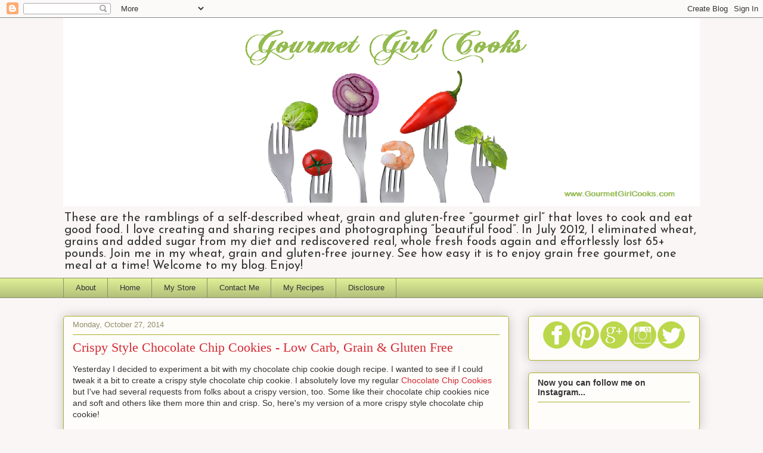

--- FILE ---
content_type: text/html; charset=UTF-8
request_url: https://www.gourmetgirlcooks.com/2014/10/crispy-style-chocolate-chip-cookies-low.html?showComment=1415036571242
body_size: 39422
content:
<!DOCTYPE html>
<html class='v2' dir='ltr' lang='en'>
<head>
<link href='https://www.blogger.com/static/v1/widgets/335934321-css_bundle_v2.css' rel='stylesheet' type='text/css'/>
<meta content='width=1100' name='viewport'/>
<meta content='text/html; charset=UTF-8' http-equiv='Content-Type'/>
<meta content='blogger' name='generator'/>
<link href='https://www.gourmetgirlcooks.com/favicon.ico' rel='icon' type='image/x-icon'/>
<link href='https://www.gourmetgirlcooks.com/2014/10/crispy-style-chocolate-chip-cookies-low.html' rel='canonical'/>
<link rel="alternate" type="application/atom+xml" title="Gourmet Girl Cooks - Atom" href="https://www.gourmetgirlcooks.com/feeds/posts/default" />
<link rel="alternate" type="application/rss+xml" title="Gourmet Girl Cooks - RSS" href="https://www.gourmetgirlcooks.com/feeds/posts/default?alt=rss" />
<link rel="service.post" type="application/atom+xml" title="Gourmet Girl Cooks - Atom" href="https://www.blogger.com/feeds/2285523888432056855/posts/default" />

<link rel="alternate" type="application/atom+xml" title="Gourmet Girl Cooks - Atom" href="https://www.gourmetgirlcooks.com/feeds/4398498630762243298/comments/default" />
<!--Can't find substitution for tag [blog.ieCssRetrofitLinks]-->
<link href='https://blogger.googleusercontent.com/img/b/R29vZ2xl/AVvXsEj_tc1ErhpWL8iiluGTbkBM7suKYfOrfMka5hgtTEw3g5HzTUqSSmaNaR_Y8YGj46mm6BgpHR-pyoTCHxzXFHKJzf8IwR6bc5F6nLblUQwABMmA-RA1pbzV-lBWTR6W0xoePI69muCPHhQ/s1600/DSC00847.jpg' rel='image_src'/>
<meta content='https://www.gourmetgirlcooks.com/2014/10/crispy-style-chocolate-chip-cookies-low.html' property='og:url'/>
<meta content='Crispy Style Chocolate Chip Cookies - Low Carb, Grain &amp; Gluten Free' property='og:title'/>
<meta content='Recipes: low carb, grain free, gluten free, no sugar added, wheat free, Paleo, Primal, Keto, gluten sensitive, celiac, healthy, real food, diets.' property='og:description'/>
<meta content='https://blogger.googleusercontent.com/img/b/R29vZ2xl/AVvXsEj_tc1ErhpWL8iiluGTbkBM7suKYfOrfMka5hgtTEw3g5HzTUqSSmaNaR_Y8YGj46mm6BgpHR-pyoTCHxzXFHKJzf8IwR6bc5F6nLblUQwABMmA-RA1pbzV-lBWTR6W0xoePI69muCPHhQ/w1200-h630-p-k-no-nu/DSC00847.jpg' property='og:image'/>
<title>Gourmet Girl Cooks: Crispy Style Chocolate Chip Cookies - Low Carb, Grain & Gluten Free</title>
<style type='text/css'>@font-face{font-family:'Josefin Sans';font-style:normal;font-weight:400;font-display:swap;src:url(//fonts.gstatic.com/s/josefinsans/v34/Qw3PZQNVED7rKGKxtqIqX5E-AVSJrOCfjY46_DjQbMlhLybpUVzEEaq2.woff2)format('woff2');unicode-range:U+0102-0103,U+0110-0111,U+0128-0129,U+0168-0169,U+01A0-01A1,U+01AF-01B0,U+0300-0301,U+0303-0304,U+0308-0309,U+0323,U+0329,U+1EA0-1EF9,U+20AB;}@font-face{font-family:'Josefin Sans';font-style:normal;font-weight:400;font-display:swap;src:url(//fonts.gstatic.com/s/josefinsans/v34/Qw3PZQNVED7rKGKxtqIqX5E-AVSJrOCfjY46_DjQbMhhLybpUVzEEaq2.woff2)format('woff2');unicode-range:U+0100-02BA,U+02BD-02C5,U+02C7-02CC,U+02CE-02D7,U+02DD-02FF,U+0304,U+0308,U+0329,U+1D00-1DBF,U+1E00-1E9F,U+1EF2-1EFF,U+2020,U+20A0-20AB,U+20AD-20C0,U+2113,U+2C60-2C7F,U+A720-A7FF;}@font-face{font-family:'Josefin Sans';font-style:normal;font-weight:400;font-display:swap;src:url(//fonts.gstatic.com/s/josefinsans/v34/Qw3PZQNVED7rKGKxtqIqX5E-AVSJrOCfjY46_DjQbMZhLybpUVzEEQ.woff2)format('woff2');unicode-range:U+0000-00FF,U+0131,U+0152-0153,U+02BB-02BC,U+02C6,U+02DA,U+02DC,U+0304,U+0308,U+0329,U+2000-206F,U+20AC,U+2122,U+2191,U+2193,U+2212,U+2215,U+FEFF,U+FFFD;}@font-face{font-family:'Syncopate';font-style:normal;font-weight:700;font-display:swap;src:url(//fonts.gstatic.com/s/syncopate/v24/pe0pMIuPIYBCpEV5eFdKvtKqCv5vWVYgV6l-.woff2)format('woff2');unicode-range:U+0100-02BA,U+02BD-02C5,U+02C7-02CC,U+02CE-02D7,U+02DD-02FF,U+0304,U+0308,U+0329,U+1D00-1DBF,U+1E00-1E9F,U+1EF2-1EFF,U+2020,U+20A0-20AB,U+20AD-20C0,U+2113,U+2C60-2C7F,U+A720-A7FF;}@font-face{font-family:'Syncopate';font-style:normal;font-weight:700;font-display:swap;src:url(//fonts.gstatic.com/s/syncopate/v24/pe0pMIuPIYBCpEV5eFdKvtKqBP5vWVYgVw.woff2)format('woff2');unicode-range:U+0000-00FF,U+0131,U+0152-0153,U+02BB-02BC,U+02C6,U+02DA,U+02DC,U+0304,U+0308,U+0329,U+2000-206F,U+20AC,U+2122,U+2191,U+2193,U+2212,U+2215,U+FEFF,U+FFFD;}</style>
<style id='page-skin-1' type='text/css'><!--
/*
-----------------------------------------------
Blogger Template Style
Name:     Awesome Inc.
Designer: Tina Chen
URL:      tinachen.org
----------------------------------------------- */
/* Content
----------------------------------------------- */
body {
font: normal normal 14px Verdana, Geneva, sans-serif;
color: #333333;
background: #faf6f6 none repeat scroll top left;
}
html body .content-outer {
min-width: 0;
max-width: 100%;
width: 100%;
}
a:link {
text-decoration: none;
color: #d52a33;
}
a:visited {
text-decoration: none;
color: #7d181e;
}
a:hover {
text-decoration: underline;
color: #d52a33;
}
.body-fauxcolumn-outer .cap-top {
position: absolute;
z-index: 1;
height: 276px;
width: 100%;
background: transparent none repeat-x scroll top left;
_background-image: none;
}
/* Columns
----------------------------------------------- */
.content-inner {
padding: 0;
}
.header-inner .section {
margin: 0 16px;
}
.tabs-inner .section {
margin: 0 16px;
}
.main-inner {
padding-top: 30px;
}
.main-inner .column-center-inner,
.main-inner .column-left-inner,
.main-inner .column-right-inner {
padding: 0 5px;
}
*+html body .main-inner .column-center-inner {
margin-top: -30px;
}
#layout .main-inner .column-center-inner {
margin-top: 0;
}
/* Header
----------------------------------------------- */
.header-outer {
margin: 0 0 0 0;
background: transparent none repeat scroll 0 0;
}
.Header h1 {
font: normal bold 48px Syncopate;
color: #d52a33;
text-shadow: 0 0 -1px #000000;
}
.Header h1 a {
color: #d52a33;
}
.Header .description {
font: normal normal 20px Josefin Sans;
color: #333333;
}
.header-inner .Header .titlewrapper,
.header-inner .Header .descriptionwrapper {
padding-left: 0;
padding-right: 0;
margin-bottom: 0;
}
.header-inner .Header .titlewrapper {
padding-top: 22px;
}
/* Tabs
----------------------------------------------- */
.tabs-outer {
overflow: hidden;
position: relative;
background: #ddee96 url(//www.blogblog.com/1kt/awesomeinc/tabs_gradient_light.png) repeat scroll 0 0;
}
#layout .tabs-outer {
overflow: visible;
}
.tabs-cap-top, .tabs-cap-bottom {
position: absolute;
width: 100%;
border-top: 1px solid #908d6a;
}
.tabs-cap-bottom {
bottom: 0;
}
.tabs-inner .widget li a {
display: inline-block;
margin: 0;
padding: .6em 1.5em;
font: normal normal 13px Verdana, Geneva, sans-serif;
color: #333333;
border-top: 1px solid #908d6a;
border-bottom: 1px solid #908d6a;
border-left: 1px solid #908d6a;
height: 16px;
line-height: 16px;
}
.tabs-inner .widget li:last-child a {
border-right: 1px solid #908d6a;
}
.tabs-inner .widget li.selected a, .tabs-inner .widget li a:hover {
background: #63704b url(//www.blogblog.com/1kt/awesomeinc/tabs_gradient_light.png) repeat-x scroll 0 -100px;
color: #ffffff;
}
/* Headings
----------------------------------------------- */
h2 {
font: normal bold 14px Arial, Tahoma, Helvetica, FreeSans, sans-serif;
color: #333333;
}
/* Widgets
----------------------------------------------- */
.main-inner .section {
margin: 0 27px;
padding: 0;
}
.main-inner .column-left-outer,
.main-inner .column-right-outer {
margin-top: 0;
}
#layout .main-inner .column-left-outer,
#layout .main-inner .column-right-outer {
margin-top: 0;
}
.main-inner .column-left-inner,
.main-inner .column-right-inner {
background: transparent none repeat 0 0;
-moz-box-shadow: 0 0 0 rgba(0, 0, 0, .2);
-webkit-box-shadow: 0 0 0 rgba(0, 0, 0, .2);
-goog-ms-box-shadow: 0 0 0 rgba(0, 0, 0, .2);
box-shadow: 0 0 0 rgba(0, 0, 0, .2);
-moz-border-radius: 5px;
-webkit-border-radius: 5px;
-goog-ms-border-radius: 5px;
border-radius: 5px;
}
#layout .main-inner .column-left-inner,
#layout .main-inner .column-right-inner {
margin-top: 0;
}
.sidebar .widget {
font: normal normal 14px Arial, Tahoma, Helvetica, FreeSans, sans-serif;
color: #333333;
}
.sidebar .widget a:link {
color: #d52a33;
}
.sidebar .widget a:visited {
color: #7d181e;
}
.sidebar .widget a:hover {
color: #d52a33;
}
.sidebar .widget h2 {
text-shadow: 0 0 -1px #000000;
}
.main-inner .widget {
background-color: #fefdfa;
border: 1px solid #aab123;
padding: 0 15px 15px;
margin: 20px -16px;
-moz-box-shadow: 0 0 20px rgba(0, 0, 0, .2);
-webkit-box-shadow: 0 0 20px rgba(0, 0, 0, .2);
-goog-ms-box-shadow: 0 0 20px rgba(0, 0, 0, .2);
box-shadow: 0 0 20px rgba(0, 0, 0, .2);
-moz-border-radius: 5px;
-webkit-border-radius: 5px;
-goog-ms-border-radius: 5px;
border-radius: 5px;
}
.main-inner .widget h2 {
margin: 0 -0;
padding: .6em 0 .5em;
border-bottom: 1px solid transparent;
}
.footer-inner .widget h2 {
padding: 0 0 .4em;
border-bottom: 1px solid transparent;
}
.main-inner .widget h2 + div, .footer-inner .widget h2 + div {
border-top: 1px solid #aab123;
padding-top: 8px;
}
.main-inner .widget .widget-content {
margin: 0 -0;
padding: 7px 0 0;
}
.main-inner .widget ul, .main-inner .widget #ArchiveList ul.flat {
margin: -8px -15px 0;
padding: 0;
list-style: none;
}
.main-inner .widget #ArchiveList {
margin: -8px 0 0;
}
.main-inner .widget ul li, .main-inner .widget #ArchiveList ul.flat li {
padding: .5em 15px;
text-indent: 0;
color: #666666;
border-top: 0 solid #aab123;
border-bottom: 1px solid transparent;
}
.main-inner .widget #ArchiveList ul li {
padding-top: .25em;
padding-bottom: .25em;
}
.main-inner .widget ul li:first-child, .main-inner .widget #ArchiveList ul.flat li:first-child {
border-top: none;
}
.main-inner .widget ul li:last-child, .main-inner .widget #ArchiveList ul.flat li:last-child {
border-bottom: none;
}
.post-body {
position: relative;
}
.main-inner .widget .post-body ul {
padding: 0 2.5em;
margin: .5em 0;
list-style: disc;
}
.main-inner .widget .post-body ul li {
padding: 0.25em 0;
margin-bottom: .25em;
color: #333333;
border: none;
}
.footer-inner .widget ul {
padding: 0;
list-style: none;
}
.widget .zippy {
color: #666666;
}
/* Posts
----------------------------------------------- */
body .main-inner .Blog {
padding: 0;
margin-bottom: 1em;
background-color: transparent;
border: none;
-moz-box-shadow: 0 0 0 rgba(0, 0, 0, 0);
-webkit-box-shadow: 0 0 0 rgba(0, 0, 0, 0);
-goog-ms-box-shadow: 0 0 0 rgba(0, 0, 0, 0);
box-shadow: 0 0 0 rgba(0, 0, 0, 0);
}
.main-inner .section:last-child .Blog:last-child {
padding: 0;
margin-bottom: 1em;
}
.main-inner .widget h2.date-header {
margin: 0 -15px 1px;
padding: 0 0 0 0;
font: normal normal 13px Arial, Tahoma, Helvetica, FreeSans, sans-serif;
color: #908d6a;
background: transparent none no-repeat scroll top left;
border-top: 0 solid #aab123;
border-bottom: 1px solid transparent;
-moz-border-radius-topleft: 0;
-moz-border-radius-topright: 0;
-webkit-border-top-left-radius: 0;
-webkit-border-top-right-radius: 0;
border-top-left-radius: 0;
border-top-right-radius: 0;
position: static;
bottom: 100%;
right: 15px;
text-shadow: 0 0 -1px #000000;
}
.main-inner .widget h2.date-header span {
font: normal normal 13px Arial, Tahoma, Helvetica, FreeSans, sans-serif;
display: block;
padding: .5em 15px;
border-left: 0 solid #aab123;
border-right: 0 solid #aab123;
}
.date-outer {
position: relative;
margin: 30px 0 20px;
padding: 0 15px;
background-color: #fefdfa;
border: 1px solid #aab123;
-moz-box-shadow: 0 0 20px rgba(0, 0, 0, .2);
-webkit-box-shadow: 0 0 20px rgba(0, 0, 0, .2);
-goog-ms-box-shadow: 0 0 20px rgba(0, 0, 0, .2);
box-shadow: 0 0 20px rgba(0, 0, 0, .2);
-moz-border-radius: 5px;
-webkit-border-radius: 5px;
-goog-ms-border-radius: 5px;
border-radius: 5px;
}
.date-outer:first-child {
margin-top: 0;
}
.date-outer:last-child {
margin-bottom: 20px;
-moz-border-radius-bottomleft: 5px;
-moz-border-radius-bottomright: 5px;
-webkit-border-bottom-left-radius: 5px;
-webkit-border-bottom-right-radius: 5px;
-goog-ms-border-bottom-left-radius: 5px;
-goog-ms-border-bottom-right-radius: 5px;
border-bottom-left-radius: 5px;
border-bottom-right-radius: 5px;
}
.date-posts {
margin: 0 -0;
padding: 0 0;
clear: both;
}
.post-outer, .inline-ad {
border-top: 1px solid #aab123;
margin: 0 -0;
padding: 15px 0;
}
.post-outer {
padding-bottom: 10px;
}
.post-outer:first-child {
padding-top: 0;
border-top: none;
}
.post-outer:last-child, .inline-ad:last-child {
border-bottom: none;
}
.post-body {
position: relative;
}
.post-body img {
padding: 8px;
background: #ffffff;
border: 1px solid #cccccc;
-moz-box-shadow: 0 0 20px rgba(0, 0, 0, .2);
-webkit-box-shadow: 0 0 20px rgba(0, 0, 0, .2);
box-shadow: 0 0 20px rgba(0, 0, 0, .2);
-moz-border-radius: 5px;
-webkit-border-radius: 5px;
border-radius: 5px;
}
h3.post-title, h4 {
font: normal normal 22px Georgia, Utopia, 'Palatino Linotype', Palatino, serif;
color: #d52a33;
}
h3.post-title a {
font: normal normal 22px Georgia, Utopia, 'Palatino Linotype', Palatino, serif;
color: #d52a33;
}
h3.post-title a:hover {
color: #d52a33;
text-decoration: underline;
}
.post-header {
margin: 0 0 1em;
}
.post-body {
line-height: 1.4;
}
.post-outer h2 {
color: #333333;
}
.post-footer {
margin: 1.5em 0 0;
}
#blog-pager {
padding: 15px;
font-size: 120%;
background-color: #fefdfa;
border: 1px solid #aab123;
-moz-box-shadow: 0 0 20px rgba(0, 0, 0, .2);
-webkit-box-shadow: 0 0 20px rgba(0, 0, 0, .2);
-goog-ms-box-shadow: 0 0 20px rgba(0, 0, 0, .2);
box-shadow: 0 0 20px rgba(0, 0, 0, .2);
-moz-border-radius: 5px;
-webkit-border-radius: 5px;
-goog-ms-border-radius: 5px;
border-radius: 5px;
-moz-border-radius-topleft: 5px;
-moz-border-radius-topright: 5px;
-webkit-border-top-left-radius: 5px;
-webkit-border-top-right-radius: 5px;
-goog-ms-border-top-left-radius: 5px;
-goog-ms-border-top-right-radius: 5px;
border-top-left-radius: 5px;
border-top-right-radius-topright: 5px;
margin-top: 1em;
}
.blog-feeds, .post-feeds {
margin: 1em 0;
text-align: center;
color: #333333;
}
.blog-feeds a, .post-feeds a {
color: #d52a33;
}
.blog-feeds a:visited, .post-feeds a:visited {
color: #7d181e;
}
.blog-feeds a:hover, .post-feeds a:hover {
color: #d52a33;
}
.post-outer .comments {
margin-top: 2em;
}
/* Comments
----------------------------------------------- */
.comments .comments-content .icon.blog-author {
background-repeat: no-repeat;
background-image: url([data-uri]);
}
.comments .comments-content .loadmore a {
border-top: 1px solid #908d6a;
border-bottom: 1px solid #908d6a;
}
.comments .continue {
border-top: 2px solid #908d6a;
}
/* Footer
----------------------------------------------- */
.footer-outer {
margin: -20px 0 -1px;
padding: 20px 0 0;
color: #333333;
overflow: hidden;
}
.footer-fauxborder-left {
border-top: 1px solid #aab123;
background: #fefdfa none repeat scroll 0 0;
-moz-box-shadow: 0 0 20px rgba(0, 0, 0, .2);
-webkit-box-shadow: 0 0 20px rgba(0, 0, 0, .2);
-goog-ms-box-shadow: 0 0 20px rgba(0, 0, 0, .2);
box-shadow: 0 0 20px rgba(0, 0, 0, .2);
margin: 0 -20px;
}
/* Mobile
----------------------------------------------- */
body.mobile {
background-size: auto;
}
.mobile .body-fauxcolumn-outer {
background: transparent none repeat scroll top left;
}
*+html body.mobile .main-inner .column-center-inner {
margin-top: 0;
}
.mobile .main-inner .widget {
padding: 0 0 15px;
}
.mobile .main-inner .widget h2 + div,
.mobile .footer-inner .widget h2 + div {
border-top: none;
padding-top: 0;
}
.mobile .footer-inner .widget h2 {
padding: 0.5em 0;
border-bottom: none;
}
.mobile .main-inner .widget .widget-content {
margin: 0;
padding: 7px 0 0;
}
.mobile .main-inner .widget ul,
.mobile .main-inner .widget #ArchiveList ul.flat {
margin: 0 -15px 0;
}
.mobile .main-inner .widget h2.date-header {
right: 0;
}
.mobile .date-header span {
padding: 0.4em 0;
}
.mobile .date-outer:first-child {
margin-bottom: 0;
border: 1px solid #aab123;
-moz-border-radius-topleft: 5px;
-moz-border-radius-topright: 5px;
-webkit-border-top-left-radius: 5px;
-webkit-border-top-right-radius: 5px;
-goog-ms-border-top-left-radius: 5px;
-goog-ms-border-top-right-radius: 5px;
border-top-left-radius: 5px;
border-top-right-radius: 5px;
}
.mobile .date-outer {
border-color: #aab123;
border-width: 0 1px 1px;
}
.mobile .date-outer:last-child {
margin-bottom: 0;
}
.mobile .main-inner {
padding: 0;
}
.mobile .header-inner .section {
margin: 0;
}
.mobile .post-outer, .mobile .inline-ad {
padding: 5px 0;
}
.mobile .tabs-inner .section {
margin: 0 10px;
}
.mobile .main-inner .widget h2 {
margin: 0;
padding: 0;
}
.mobile .main-inner .widget h2.date-header span {
padding: 0;
}
.mobile .main-inner .widget .widget-content {
margin: 0;
padding: 7px 0 0;
}
.mobile #blog-pager {
border: 1px solid transparent;
background: #fefdfa none repeat scroll 0 0;
}
.mobile .main-inner .column-left-inner,
.mobile .main-inner .column-right-inner {
background: transparent none repeat 0 0;
-moz-box-shadow: none;
-webkit-box-shadow: none;
-goog-ms-box-shadow: none;
box-shadow: none;
}
.mobile .date-posts {
margin: 0;
padding: 0;
}
.mobile .footer-fauxborder-left {
margin: 0;
border-top: inherit;
}
.mobile .main-inner .section:last-child .Blog:last-child {
margin-bottom: 0;
}
.mobile-index-contents {
color: #333333;
}
.mobile .mobile-link-button {
background: #d52a33 url(//www.blogblog.com/1kt/awesomeinc/tabs_gradient_light.png) repeat scroll 0 0;
}
.mobile-link-button a:link, .mobile-link-button a:visited {
color: #ffffff;
}
.mobile .tabs-inner .PageList .widget-content {
background: transparent;
border-top: 1px solid;
border-color: #908d6a;
color: #333333;
}
.mobile .tabs-inner .PageList .widget-content .pagelist-arrow {
border-left: 1px solid #908d6a;
}

--></style>
<style id='template-skin-1' type='text/css'><!--
body {
min-width: 1100px;
}
.content-outer, .content-fauxcolumn-outer, .region-inner {
min-width: 1100px;
max-width: 1100px;
_width: 1100px;
}
.main-inner .columns {
padding-left: 0;
padding-right: 320px;
}
.main-inner .fauxcolumn-center-outer {
left: 0;
right: 320px;
/* IE6 does not respect left and right together */
_width: expression(this.parentNode.offsetWidth -
parseInt("0") -
parseInt("320px") + 'px');
}
.main-inner .fauxcolumn-left-outer {
width: 0;
}
.main-inner .fauxcolumn-right-outer {
width: 320px;
}
.main-inner .column-left-outer {
width: 0;
right: 100%;
margin-left: -0;
}
.main-inner .column-right-outer {
width: 320px;
margin-right: -320px;
}
#layout {
min-width: 0;
}
#layout .content-outer {
min-width: 0;
width: 800px;
}
#layout .region-inner {
min-width: 0;
width: auto;
}
body#layout div.add_widget {
padding: 8px;
}
body#layout div.add_widget a {
margin-left: 32px;
}
--></style>
<script type='text/javascript'>
        (function(i,s,o,g,r,a,m){i['GoogleAnalyticsObject']=r;i[r]=i[r]||function(){
        (i[r].q=i[r].q||[]).push(arguments)},i[r].l=1*new Date();a=s.createElement(o),
        m=s.getElementsByTagName(o)[0];a.async=1;a.src=g;m.parentNode.insertBefore(a,m)
        })(window,document,'script','https://www.google-analytics.com/analytics.js','ga');
        ga('create', 'UA-43719836-1', 'auto', 'blogger');
        ga('blogger.send', 'pageview');
      </script>
<link href='https://www.blogger.com/dyn-css/authorization.css?targetBlogID=2285523888432056855&amp;zx=d4d3b7d1-1102-46e5-9124-1e74bbdf011b' media='none' onload='if(media!=&#39;all&#39;)media=&#39;all&#39;' rel='stylesheet'/><noscript><link href='https://www.blogger.com/dyn-css/authorization.css?targetBlogID=2285523888432056855&amp;zx=d4d3b7d1-1102-46e5-9124-1e74bbdf011b' rel='stylesheet'/></noscript>
<meta name='google-adsense-platform-account' content='ca-host-pub-1556223355139109'/>
<meta name='google-adsense-platform-domain' content='blogspot.com'/>

<!-- data-ad-client=ca-pub-7856094200745764 -->

</head>
<body class='loading variant-renewable'>
<div class='navbar section' id='navbar' name='Navbar'><div class='widget Navbar' data-version='1' id='Navbar1'><script type="text/javascript">
    function setAttributeOnload(object, attribute, val) {
      if(window.addEventListener) {
        window.addEventListener('load',
          function(){ object[attribute] = val; }, false);
      } else {
        window.attachEvent('onload', function(){ object[attribute] = val; });
      }
    }
  </script>
<div id="navbar-iframe-container"></div>
<script type="text/javascript" src="https://apis.google.com/js/platform.js"></script>
<script type="text/javascript">
      gapi.load("gapi.iframes:gapi.iframes.style.bubble", function() {
        if (gapi.iframes && gapi.iframes.getContext) {
          gapi.iframes.getContext().openChild({
              url: 'https://www.blogger.com/navbar/2285523888432056855?po\x3d4398498630762243298\x26origin\x3dhttps://www.gourmetgirlcooks.com',
              where: document.getElementById("navbar-iframe-container"),
              id: "navbar-iframe"
          });
        }
      });
    </script><script type="text/javascript">
(function() {
var script = document.createElement('script');
script.type = 'text/javascript';
script.src = '//pagead2.googlesyndication.com/pagead/js/google_top_exp.js';
var head = document.getElementsByTagName('head')[0];
if (head) {
head.appendChild(script);
}})();
</script>
</div></div>
<div class='body-fauxcolumns'>
<div class='fauxcolumn-outer body-fauxcolumn-outer'>
<div class='cap-top'>
<div class='cap-left'></div>
<div class='cap-right'></div>
</div>
<div class='fauxborder-left'>
<div class='fauxborder-right'></div>
<div class='fauxcolumn-inner'>
</div>
</div>
<div class='cap-bottom'>
<div class='cap-left'></div>
<div class='cap-right'></div>
</div>
</div>
</div>
<div class='content'>
<div class='content-fauxcolumns'>
<div class='fauxcolumn-outer content-fauxcolumn-outer'>
<div class='cap-top'>
<div class='cap-left'></div>
<div class='cap-right'></div>
</div>
<div class='fauxborder-left'>
<div class='fauxborder-right'></div>
<div class='fauxcolumn-inner'>
</div>
</div>
<div class='cap-bottom'>
<div class='cap-left'></div>
<div class='cap-right'></div>
</div>
</div>
</div>
<div class='content-outer'>
<div class='content-cap-top cap-top'>
<div class='cap-left'></div>
<div class='cap-right'></div>
</div>
<div class='fauxborder-left content-fauxborder-left'>
<div class='fauxborder-right content-fauxborder-right'></div>
<div class='content-inner'>
<header>
<div class='header-outer'>
<div class='header-cap-top cap-top'>
<div class='cap-left'></div>
<div class='cap-right'></div>
</div>
<div class='fauxborder-left header-fauxborder-left'>
<div class='fauxborder-right header-fauxborder-right'></div>
<div class='region-inner header-inner'>
<div class='header section' id='header' name='Header'><div class='widget Header' data-version='1' id='Header1'>
<div id='header-inner'>
<a href='https://www.gourmetgirlcooks.com/' style='display: block'>
<img alt='Gourmet Girl Cooks' height='316px; ' id='Header1_headerimg' src='https://blogger.googleusercontent.com/img/b/R29vZ2xl/AVvXsEg_v1TjjBLdzFH1rgX_ssMkui4Jlmj8dGH_oYYUX7TBVl3-OCSnV_B9iMnR0TYR4cMNsz6gAERLbWTcSntW2-b_HHhELADS2d56fIy7HWcIBOaeP-8YQ07CK15sXary2ZCslaDWlgC_Mx0N/s1600/GGC+Forks++1100+px+wide+4+I-STOCK+PHOTOS+fork+and+veggies+SMALLER+Stock_000023769078Large.png' style='display: block' width='1100px; '/>
</a>
<div class='descriptionwrapper'>
<p class='description'><span>These are the ramblings of a self-described wheat, grain and gluten-free &#8220;gourmet girl&#8221; that loves to cook and eat good food. I love creating and sharing recipes and photographing &#8220;beautiful food&#8221;. In July 2012, I eliminated wheat, grains and added sugar from my diet and rediscovered real, whole fresh foods again and effortlessly lost 65+ pounds. Join me in my wheat, grain and gluten-free journey. See how easy it is to enjoy grain free gourmet, one meal at a time! Welcome to my blog. Enjoy!</span></p>
</div>
</div>
</div></div>
</div>
</div>
<div class='header-cap-bottom cap-bottom'>
<div class='cap-left'></div>
<div class='cap-right'></div>
</div>
</div>
</header>
<div class='tabs-outer'>
<div class='tabs-cap-top cap-top'>
<div class='cap-left'></div>
<div class='cap-right'></div>
</div>
<div class='fauxborder-left tabs-fauxborder-left'>
<div class='fauxborder-right tabs-fauxborder-right'></div>
<div class='region-inner tabs-inner'>
<div class='tabs section' id='crosscol' name='Cross-Column'><div class='widget PageList' data-version='1' id='PageList1'>
<h2>Pages</h2>
<div class='widget-content'>
<ul>
<li>
<a href='https://www.gourmetgirlcooks.com/p/about.html'>About</a>
</li>
<li>
<a href='https://www.gourmetgirlcooks.com/'>Home</a>
</li>
<li>
<a href='http://astore.amazon.com/gougircoo-20'>My Store</a>
</li>
<li>
<a href='mailto:GourmetGirlCooksBlog@gmail.com?subject=Gourmet Girl Cooks Question/Comment'>Contact Me</a>
</li>
<li>
<a href='http://www.pinterest.com/gourmetgirlcook/favorite-recipes-by-gourmet-girl-cooks/'>My Recipes</a>
</li>
<li>
<a href='https://www.gourmetgirlcooks.com/p/this-policy-is-valid-from-01-july-2013.html'>Disclosure</a>
</li>
</ul>
<div class='clear'></div>
</div>
</div></div>
<div class='tabs no-items section' id='crosscol-overflow' name='Cross-Column 2'></div>
</div>
</div>
<div class='tabs-cap-bottom cap-bottom'>
<div class='cap-left'></div>
<div class='cap-right'></div>
</div>
</div>
<div class='main-outer'>
<div class='main-cap-top cap-top'>
<div class='cap-left'></div>
<div class='cap-right'></div>
</div>
<div class='fauxborder-left main-fauxborder-left'>
<div class='fauxborder-right main-fauxborder-right'></div>
<div class='region-inner main-inner'>
<div class='columns fauxcolumns'>
<div class='fauxcolumn-outer fauxcolumn-center-outer'>
<div class='cap-top'>
<div class='cap-left'></div>
<div class='cap-right'></div>
</div>
<div class='fauxborder-left'>
<div class='fauxborder-right'></div>
<div class='fauxcolumn-inner'>
</div>
</div>
<div class='cap-bottom'>
<div class='cap-left'></div>
<div class='cap-right'></div>
</div>
</div>
<div class='fauxcolumn-outer fauxcolumn-left-outer'>
<div class='cap-top'>
<div class='cap-left'></div>
<div class='cap-right'></div>
</div>
<div class='fauxborder-left'>
<div class='fauxborder-right'></div>
<div class='fauxcolumn-inner'>
</div>
</div>
<div class='cap-bottom'>
<div class='cap-left'></div>
<div class='cap-right'></div>
</div>
</div>
<div class='fauxcolumn-outer fauxcolumn-right-outer'>
<div class='cap-top'>
<div class='cap-left'></div>
<div class='cap-right'></div>
</div>
<div class='fauxborder-left'>
<div class='fauxborder-right'></div>
<div class='fauxcolumn-inner'>
</div>
</div>
<div class='cap-bottom'>
<div class='cap-left'></div>
<div class='cap-right'></div>
</div>
</div>
<!-- corrects IE6 width calculation -->
<div class='columns-inner'>
<div class='column-center-outer'>
<div class='column-center-inner'>
<div class='main section' id='main' name='Main'><div class='widget Blog' data-version='1' id='Blog1'>
<div class='blog-posts hfeed'>

          <div class="date-outer">
        
<h2 class='date-header'><span>Monday, October 27, 2014</span></h2>

          <div class="date-posts">
        
<div class='post-outer'>
<div class='post hentry' itemscope='itemscope' itemtype='http://schema.org/BlogPosting'>
<a name='4398498630762243298'></a>
<h3 class='post-title entry-title' itemprop='name'>
Crispy Style Chocolate Chip Cookies - Low Carb, Grain & Gluten Free
</h3>
<div class='post-header'>
<div class='post-header-line-1'></div>
</div>
<div class='post-body entry-content' id='post-body-4398498630762243298' itemprop='articleBody'>
<span style="font-family: Verdana, sans-serif;">Yesterday I decided to experiment a bit with my chocolate chip cookie dough recipe. I wanted to see if I could tweak it a bit to create a crispy style chocolate chip cookie. I absolutely love my regular <a href="http://www.gourmetgirlcooks.com/2013/09/chocolate-chip-cookies-at-beach.html" target="_blank">Chocolate Chip Cookies</a> but I've had several requests from folks about a crispy version, too. Some like their chocolate chip cookies nice and soft and others like them more thin and crisp. So, here's my version of a more crispy style chocolate chip cookie!</span><br />
<span style="font-family: Verdana, sans-serif;"><br /></span>
<span style="font-family: Verdana, sans-serif;">I tweaked the balance of cream cheese and butter and boosted the almond flour a bit. I test baked several to get them "just right." Whenever I am testing a cookie type recipe, rather than bake an entire sheet of them, instead I bake a couple at a time to adjust temperature, bake time, flatten vs not flattening, etc. This time, I also baked them on different baking sheets to see if that made any difference. I baked a batch on my USA Pan <a href="http://astore.amazon.com/gougircoo-20/detail/B00282JL7G" target="_blank">baking sheet</a> which created nice crisp golden brown cookies in about 13 minutes at 350 degrees. It's surface is corrugated so air can circulate underneath them because they don't sit on a totally flat surface. I did not have to grease the USA pan (its very nonstick naturally). I also baked a dozen on a standard heavy weight baking sheet lined with parchment paper. It took about 15 minutes to create a nice crisp golden cookie. There was not a significant difference between the two pans but the USA pan version might have been a tad more crisp. I baked a couple cookies at 350 degrees and a couple at 375 degrees. They did best at 350 degrees because the bottoms browned too quickly at 375.</span><br />
<span style="font-family: Verdana, sans-serif;"><br /></span>
<span style="font-family: Verdana, sans-serif;">I used a <a href="http://www.amazon.com/gp/product/B00004UE85?ie=UTF8&amp;creativeASIN=B00004UE85&amp;linkCode=xm2&amp;tag=gougircoo-20" target="_blank">1-tablespoon retractable scoop</a> to scoop my cookie dough onto the pans and then pressed the dough to about 1/4-inch thick with my fingertips. The cookies don't spread much and will be very close in size after baking. Using the retractable scoop gave me 3 dozen medium sized cookies. This time I also used my new Equal Exchange organic <a href="http://www.amazon.com/gp/product/B00GV8PZ8W?ie=UTF8&amp;creativeASIN=B00GV8PZ8W&amp;linkCode=xm2&amp;tag=gougircoo-20" target="_blank">70% chocolate chips</a> in my cookies instead of chopping a chocolate bar into chunks. I picked up a bag from Whole Foods not long ago and then found them a bit cheaper at Amazon. I liked them so much I ordered a box of 12 bags...LOL. If you haven't tried their chocolate bars yet, they are worth trying. They are awesome and are currently my new favorite chocolate bar. I have tried their 71% bar and their 80% and both are good but I prefer the 80%. It's organic and fair trade. I am able to find these chocolate bars at my local grocery store but for some reason they don't carry the chocolate chips. While I don't mind chopping a chocolate bar to make my cookies, I won't lie, it was quite convenient having the chips to just measure and dump into my dough. I have enough chips with the 12 bags of them to carry me completely through baking season and probably then some! I snapped a few photos of the crispy chocolate chip cookies for you to see below as well as the recipe. Enjoy!</span><br />
<span style="font-family: Verdana, sans-serif;"><br /></span>
<br />
<div class="separator" style="clear: both; text-align: center;">
<a href="https://blogger.googleusercontent.com/img/b/R29vZ2xl/AVvXsEj_tc1ErhpWL8iiluGTbkBM7suKYfOrfMka5hgtTEw3g5HzTUqSSmaNaR_Y8YGj46mm6BgpHR-pyoTCHxzXFHKJzf8IwR6bc5F6nLblUQwABMmA-RA1pbzV-lBWTR6W0xoePI69muCPHhQ/s1600/DSC00847.jpg" imageanchor="1" style="margin-left: 1em; margin-right: 1em;"><img border="0" height="214" src="https://blogger.googleusercontent.com/img/b/R29vZ2xl/AVvXsEj_tc1ErhpWL8iiluGTbkBM7suKYfOrfMka5hgtTEw3g5HzTUqSSmaNaR_Y8YGj46mm6BgpHR-pyoTCHxzXFHKJzf8IwR6bc5F6nLblUQwABMmA-RA1pbzV-lBWTR6W0xoePI69muCPHhQ/s1600/DSC00847.jpg" width="640" /></a></div>
<br />
<div class="separator" style="clear: both; text-align: center;">
<a href="https://blogger.googleusercontent.com/img/b/R29vZ2xl/AVvXsEgKUs0AAF0Hanib7rFEh090o6xunn6VsRrRduCKQUMFfxngBzEGKg6efXjaOELRx5CHc4p7gq8B1T1HzQXNLu2f6boVbNv4TdOYbtLD2B2cGL5S34-AlC7xM2-gsv3Nz-AJljbGcBkTz0A/s1600/DSC00835.jpg" imageanchor="1" style="margin-left: 1em; margin-right: 1em;"><img border="0" height="412" src="https://blogger.googleusercontent.com/img/b/R29vZ2xl/AVvXsEgKUs0AAF0Hanib7rFEh090o6xunn6VsRrRduCKQUMFfxngBzEGKg6efXjaOELRx5CHc4p7gq8B1T1HzQXNLu2f6boVbNv4TdOYbtLD2B2cGL5S34-AlC7xM2-gsv3Nz-AJljbGcBkTz0A/s1600/DSC00835.jpg" width="640" /></a></div>
<br />
<div class="separator" style="clear: both; text-align: center;">
<a href="https://blogger.googleusercontent.com/img/b/R29vZ2xl/AVvXsEi4vnOrudEHD7sHXKt_8ZVhAjaZqfoPn9VHUrSQA3yg9vbZvRzkm91BT2GNRgrf6DJn8S5YQkszXNiyy0bA3i24jlN0CJdnbN6E3Dt25P3rs744-WTzmQGcLPUoVKgPwaq-lkneqRy9DwI/s1600/DSC00794.jpg" imageanchor="1" style="margin-left: 1em; margin-right: 1em;"><img border="0" height="288" src="https://blogger.googleusercontent.com/img/b/R29vZ2xl/AVvXsEi4vnOrudEHD7sHXKt_8ZVhAjaZqfoPn9VHUrSQA3yg9vbZvRzkm91BT2GNRgrf6DJn8S5YQkszXNiyy0bA3i24jlN0CJdnbN6E3Dt25P3rs744-WTzmQGcLPUoVKgPwaq-lkneqRy9DwI/s1600/DSC00794.jpg" width="400" /></a></div>
<br />
<div class="separator" style="clear: both; text-align: center;">
<a href="https://blogger.googleusercontent.com/img/b/R29vZ2xl/AVvXsEh504M3QVXgn4fcK3s7TWqiLAsEhBNgqcKb558LagRUhxtGfeWmlcLXcJJPjPbKR9pQnwQ1teVhETmugcLSVkbxwfpUBXFsGhxGUfOjGr-ggRMssRklu-WgzJrGe3c3kn_FVK6Cy_6Woqs/s1600/DSC00805.jpg" imageanchor="1" style="margin-left: 1em; margin-right: 1em;"><img border="0" height="258" src="https://blogger.googleusercontent.com/img/b/R29vZ2xl/AVvXsEh504M3QVXgn4fcK3s7TWqiLAsEhBNgqcKb558LagRUhxtGfeWmlcLXcJJPjPbKR9pQnwQ1teVhETmugcLSVkbxwfpUBXFsGhxGUfOjGr-ggRMssRklu-WgzJrGe3c3kn_FVK6Cy_6Woqs/s1600/DSC00805.jpg" width="400" /></a></div>
<br />
<div class="separator" style="clear: both; text-align: center;">
<a href="https://blogger.googleusercontent.com/img/b/R29vZ2xl/AVvXsEgNTHYAJWB5c_t3jTanMqLf8HBvhe7xfE3MQ0lVpLsoO7HjyYFIoGoMpzwQXxPdyabHXWCdzSt2JZYWtIEzfRQrjdU3d7ViLqudApptpQlP2RyllkIos80J5V77ch6WpCj1HWQ_eNar8kQ/s1600/DSC00855.jpg" imageanchor="1" style="margin-left: 1em; margin-right: 1em;"><img border="0" height="426" src="https://blogger.googleusercontent.com/img/b/R29vZ2xl/AVvXsEgNTHYAJWB5c_t3jTanMqLf8HBvhe7xfE3MQ0lVpLsoO7HjyYFIoGoMpzwQXxPdyabHXWCdzSt2JZYWtIEzfRQrjdU3d7ViLqudApptpQlP2RyllkIos80J5V77ch6WpCj1HWQ_eNar8kQ/s1600/DSC00855.jpg" width="640" /></a></div>
<br />
<div class="separator" style="clear: both; text-align: center;">
<a href="https://blogger.googleusercontent.com/img/b/R29vZ2xl/AVvXsEgBlQViaINfTnGriGfOuK-x9cT8ks65lCOd7wgI-mTREDkKFuWsNljuuxUfVThYL1S6vDepQraZQ0SEo4Xb8gAPNIf_a_eE6zZqYe68VgB-p6l_14NihJHxwlVm6bQFTylMpTEs23_lrRk/s1600/DSC00808.jpg" imageanchor="1" style="margin-left: 1em; margin-right: 1em;"><img border="0" height="282" src="https://blogger.googleusercontent.com/img/b/R29vZ2xl/AVvXsEgBlQViaINfTnGriGfOuK-x9cT8ks65lCOd7wgI-mTREDkKFuWsNljuuxUfVThYL1S6vDepQraZQ0SEo4Xb8gAPNIf_a_eE6zZqYe68VgB-p6l_14NihJHxwlVm6bQFTylMpTEs23_lrRk/s1600/DSC00808.jpg" width="400" /></a></div>
<br />
<a name="more"></a><br />
<br />
<div class="separator" style="clear: both; text-align: center;">
<a href="https://blogger.googleusercontent.com/img/b/R29vZ2xl/AVvXsEhhJHtery7dnUuUN7Oz7LOq2bQOxQZ7pcdFIVtv-dEV5PS740b_zL6kqJqFZzKVSlVakE217X6xhq9DHjWRqryBUN90oF0yH_CUrVqzLHGllOApU6TjOINAGfcUOZZbhmZIbUrVLMt9RIM/s1600/DSC00845.jpg" imageanchor="1" style="margin-left: 1em; margin-right: 1em;"><img border="0" height="268" src="https://blogger.googleusercontent.com/img/b/R29vZ2xl/AVvXsEhhJHtery7dnUuUN7Oz7LOq2bQOxQZ7pcdFIVtv-dEV5PS740b_zL6kqJqFZzKVSlVakE217X6xhq9DHjWRqryBUN90oF0yH_CUrVqzLHGllOApU6TjOINAGfcUOZZbhmZIbUrVLMt9RIM/s1600/DSC00845.jpg" width="640" /></a></div>
<br />
<br />
<div style="border: medium none;">
<span style="font-family: Verdana, sans-serif; font-size: x-large;"><b>Chocolate Chip Cookies - Crispy Style</b></span></div>
<div style="border: medium none;">
<span style="font-family: Verdana, sans-serif;"><br />
<b>Ingredients:</b></span><br />
<span style="font-family: Verdana, sans-serif;"><br />
</span><span style="font-family: Verdana, sans-serif;">2-1/4 cups&nbsp;<a href="http://www.amazon.com/gp/product/B0006ZN538?ie=UTF8&amp;creativeASIN=B0006ZN538&amp;linkCode=xm2&amp;tag=gougircoo-20" target="_blank">blanched almond flour</a></span></div>
<div style="border: medium none;">
<span style="font-family: Verdana, sans-serif;">1 teaspoon baking powder (aluminum free)</span></div>
<div style="border: medium none;">
<span style="font-family: Verdana, sans-serif;">1/4 teaspoon sea salt</span><br />
<span style="font-family: Verdana, sans-serif;">3/4 cup&nbsp;<a href="http://www.amazon.com/gp/product/B00AMPEPVS?ie=UTF8&amp;creativeASIN=B00AMPEPVS&amp;tag=gougircoo-20" target="_blank">Swerve sweetener</a>&nbsp;(or preferred granular sweetener)</span></div>
<div style="border: medium none;">
<span style="font-family: Verdana, sans-serif;">6 tablespoons butter, softened</span></div>
<span style="font-family: Verdana, sans-serif;">2 ounces cream cheese (brick style), softened</span><br />
<span style="font-family: Verdana, sans-serif;">1 large egg</span><br />
<span style="font-family: Verdana, sans-serif;">1 teaspoon vanilla&nbsp;extract</span><br />
<span style="font-family: Verdana, sans-serif;">1/2 cup chopped walnuts</span><br />
<span style="font-family: Verdana, sans-serif;">3/4 cup dark <a href="http://www.amazon.com/gp/product/B00GV8PZ8W?ie=UTF8&amp;creativeASIN=B00GV8PZ8W&amp;linkCode=xm2&amp;tag=gougircoo-20" target="_blank">chocolate chips</a> (70-85% cacao) <u>or</u> 3.5 ounce chocolate bar, chopped</span><br />
<span style="font-family: Verdana, sans-serif;"><br />
</span><span style="font-family: Verdana, sans-serif;"><b>Directions:</b></span><br />
<span style="font-family: Verdana, sans-serif;"><br />
</span><span style="font-family: Verdana, sans-serif;">Preheat oven to 350 degrees F. &nbsp;In a medium mixing bowl, whisk together flour, baking powder, salt and Swerve sweetener (or other granular sweetener). &nbsp;</span><br />
<span style="font-family: Verdana, sans-serif;"><br /></span>
<span style="font-family: Verdana, sans-serif;">Make a well in the center of the bowl and add softened butter and cream cheese and cream together with wooden spoon. Stir in egg and vanilla extract and mix until blended. Fold in walnuts and chocolate chips or chunks and mix just until blended.&nbsp;&nbsp;</span><br />
<span style="font-family: Verdana, sans-serif;"><br /></span>
<span style="font-family: Verdana, sans-serif;">Drop by slightly rounded tablespoonfuls (or use a <a href="http://www.amazon.com/gp/product/B00004UE85?ie=UTF8&amp;creativeASIN=B00004UE85&amp;linkCode=xm2&amp;tag=gougircoo-20" target="_blank">1-tablespoon sized retractable scoop</a>) onto a parchment paper lined cookie sheet; press down with fingertips to approximately 1/4-inch thick rounds. Bake for 13-15 minutes or until light golden brown. Cookies are soft when hot and crisp as they cool. &nbsp;Let sit 5 to 10 minutes and transfer to a rack to cool. Makes about 3 dozen medium sized cookies.</span><br />
<div style="text-align: center;">
<div style="text-align: center;">
<br /></div>
</div>
<div style="text-align: center;">
<div style="text-align: center;">
<iframe frameborder="0" marginheight="0" marginwidth="0" scrolling="no" src="https://ws-na.amazon-adsystem.com/widgets/q?ServiceVersion=20070822&amp;OneJS=1&amp;Operation=GetAdHtml&amp;MarketPlace=US&amp;source=ss&amp;ref=ss_til&amp;ad_type=product_link&amp;tracking_id=gougircoo-20&amp;marketplace=amazon&amp;region=US&amp;placement=B0006ZN538&amp;asins=B0006ZN538&amp;linkId=PFOB5TBN4ZDJMQVV&amp;show_border=true&amp;link_opens_in_new_window=true" style="height: 240px; width: 120px;"></iframe>&nbsp;&nbsp;<iframe frameborder="0" marginheight="0" marginwidth="0" scrolling="no" src="https://ws-na.amazon-adsystem.com/widgets/q?ServiceVersion=20070822&amp;OneJS=1&amp;Operation=GetAdHtml&amp;MarketPlace=US&amp;source=ss&amp;ref=ss_til&amp;ad_type=product_link&amp;tracking_id=gougircoo-20&amp;marketplace=amazon&amp;region=US&amp;placement=B006JCWGIC&amp;asins=B006JCWGIC&amp;linkId=77B7SBJK5Z2MKTX2&amp;show_border=true&amp;link_opens_in_new_window=true" style="height: 240px; width: 120px;"></iframe>&nbsp;&nbsp;<iframe frameborder="0" marginheight="0" marginwidth="0" scrolling="no" src="//ws-na.amazon-adsystem.com/widgets/q?ServiceVersion=20070822&amp;OneJS=1&amp;Operation=GetAdHtml&amp;MarketPlace=US&amp;source=ss&amp;ref=ss_til&amp;ad_type=product_link&amp;tracking_id=gougircoo-20&amp;marketplace=amazon&amp;region=US&amp;placement=B00282JL7G&amp;asins=B00282JL7G&amp;linkId=SRLV6JOLH34I74SB&amp;show_border=true&amp;link_opens_in_new_window=true" style="height: 240px; width: 120px;"></iframe>&nbsp;&nbsp;<iframe frameborder="0" marginheight="0" marginwidth="0" scrolling="no" src="https://ws-na.amazon-adsystem.com/widgets/q?ServiceVersion=20070822&amp;OneJS=1&amp;Operation=GetAdHtml&amp;MarketPlace=US&amp;source=ss&amp;ref=ss_til&amp;ad_type=product_link&amp;tracking_id=gougircoo-20&amp;marketplace=amazon&amp;region=US&amp;placement=B00J3A2BJQ&amp;asins=B00J3A2BJQ&amp;linkId=V4EIXGHBJ4EFFDNZ&amp;show_border=true&amp;link_opens_in_new_window=true" style="height: 240px; width: 120px;"></iframe>&nbsp;&nbsp;<iframe frameborder="0" marginheight="0" marginwidth="0" scrolling="no" src="https://ws-na.amazon-adsystem.com/widgets/q?ServiceVersion=20070822&amp;OneJS=1&amp;Operation=GetAdHtml&amp;MarketPlace=US&amp;source=ss&amp;ref=ss_til&amp;ad_type=product_link&amp;tracking_id=gougircoo-20&amp;marketplace=amazon&amp;region=US&amp;placement=B00GV8PZ8W&amp;asins=B00GV8PZ8W&amp;linkId=NUPJKQOFSXMIOPCN&amp;show_border=true&amp;link_opens_in_new_window=true" style="height: 240px; width: 120px;"></iframe></div>
<div style="text-align: center;">
<br /></div>
</div>
<div style="text-align: left;">
<span style="font-size: large; text-align: center;">&nbsp; &nbsp; &nbsp; &nbsp;Find 100's of FREE eBooks here: &nbsp;</span><a href="http://www.amazon.com/s/?_encoding=UTF8&amp;camp=1789&amp;creative=9325&amp;field-keywords=free%20grain%20free%20kindle%20books&amp;linkCode=ur2&amp;linkId=FD6B6BCXIU7QROVL&amp;linkId=NDCDUMJXWCHTNVZV&amp;rh=n%3A283155%2Cn%3A6%2Cn%3A4317%2Ck%3Afree%20grain%20free%20kindle%20books&amp;tag=gougircoo-20&amp;url=node%3D4317&amp;linkId=GJBBFGCAW5VY5PTS" style="font-size: x-large; text-align: center;" target="_blank">FREE Grain-Free eBooks</a></div>
<!-- Ziplist Button code --> <script id="wk_script" src="//www.ziplist.com/javascripts/wk.js" type="text/javascript"></script> <!-- End ZipList button code --> 
<div style='clear: both;'></div>
</div>
<div class='post-footer'>
<div class='post-footer-line post-footer-line-1'><span class='post-author vcard'>
Posted by
<span class='fn'>
<a href='https://www.blogger.com/profile/10741830600608488811' itemprop='author' rel='author' title='author profile'>
Gourmet Girl Cooks
</a>
</span>
</span>
<span class='post-timestamp'>
at
<a class='timestamp-link' href='https://www.gourmetgirlcooks.com/2014/10/crispy-style-chocolate-chip-cookies-low.html' itemprop='url' rel='bookmark' title='permanent link'><abbr class='published' itemprop='datePublished' title='2014-10-27T21:03:00-04:00'>9:03&#8239;PM</abbr></a>
</span>
<span class='post-comment-link'>
</span>
<span class='post-icons'>
<span class='item-control blog-admin pid-918859799'>
<a href='https://www.blogger.com/post-edit.g?blogID=2285523888432056855&postID=4398498630762243298&from=pencil' title='Edit Post'>
<img alt='' class='icon-action' height='18' src='https://resources.blogblog.com/img/icon18_edit_allbkg.gif' width='18'/>
</a>
</span>
</span>
<div class='post-share-buttons goog-inline-block'>
<a class='goog-inline-block share-button sb-email' href='https://www.blogger.com/share-post.g?blogID=2285523888432056855&postID=4398498630762243298&target=email' target='_blank' title='Email This'><span class='share-button-link-text'>Email This</span></a><a class='goog-inline-block share-button sb-blog' href='https://www.blogger.com/share-post.g?blogID=2285523888432056855&postID=4398498630762243298&target=blog' onclick='window.open(this.href, "_blank", "height=270,width=475"); return false;' target='_blank' title='BlogThis!'><span class='share-button-link-text'>BlogThis!</span></a><a class='goog-inline-block share-button sb-twitter' href='https://www.blogger.com/share-post.g?blogID=2285523888432056855&postID=4398498630762243298&target=twitter' target='_blank' title='Share to X'><span class='share-button-link-text'>Share to X</span></a><a class='goog-inline-block share-button sb-facebook' href='https://www.blogger.com/share-post.g?blogID=2285523888432056855&postID=4398498630762243298&target=facebook' onclick='window.open(this.href, "_blank", "height=430,width=640"); return false;' target='_blank' title='Share to Facebook'><span class='share-button-link-text'>Share to Facebook</span></a><a class='goog-inline-block share-button sb-pinterest' href='https://www.blogger.com/share-post.g?blogID=2285523888432056855&postID=4398498630762243298&target=pinterest' target='_blank' title='Share to Pinterest'><span class='share-button-link-text'>Share to Pinterest</span></a>
</div>
<span class='post-backlinks post-comment-link'>
</span>
</div>
<div class='post-footer-line post-footer-line-2'><span class='post-labels'>
Labels:
<a href='https://www.gourmetgirlcooks.com/search/label/Dessert%20Recipes' rel='tag'>Dessert Recipes</a>,
<a href='https://www.gourmetgirlcooks.com/search/label/Wheat%2FGrain%2FGluten%20Free' rel='tag'>Wheat/Grain/Gluten Free</a>
</span>
</div>
<div class='post-footer-line post-footer-line-3'><span class='post-location'>
</span>
</div>
</div>
</div>
<div class='comments' id='comments'>
<a name='comments'></a>
<h4>23 comments:</h4>
<div id='Blog1_comments-block-wrapper'>
<dl class='avatar-comment-indent' id='comments-block'>
<dt class='comment-author ' id='c2811337524962563890'>
<a name='c2811337524962563890'></a>
<div class="avatar-image-container vcard"><span dir="ltr"><a href="https://www.blogger.com/profile/12785005260630246224" target="" rel="nofollow" onclick="" class="avatar-hovercard" id="av-2811337524962563890-12785005260630246224"><img src="https://resources.blogblog.com/img/blank.gif" width="35" height="35" class="delayLoad" style="display: none;" longdesc="//blogger.googleusercontent.com/img/b/R29vZ2xl/AVvXsEgPqhDVbnqxRV2nLk_XaP7vrcFBoDISvLP4Bc7KtMB_puPfKmVpVRRbtuSI50XK3lMNH9GM8kpyzjZqGHVGsLjB3cpUXfFvSNwEhvOYMyZMUBvLSoFOu2EQnc1wa0nd4Hc/s45-c/Primula.JPG" alt="" title="CyberSis">

<noscript><img src="//blogger.googleusercontent.com/img/b/R29vZ2xl/AVvXsEgPqhDVbnqxRV2nLk_XaP7vrcFBoDISvLP4Bc7KtMB_puPfKmVpVRRbtuSI50XK3lMNH9GM8kpyzjZqGHVGsLjB3cpUXfFvSNwEhvOYMyZMUBvLSoFOu2EQnc1wa0nd4Hc/s45-c/Primula.JPG" width="35" height="35" class="photo" alt=""></noscript></a></span></div>
<a href='https://www.blogger.com/profile/12785005260630246224' rel='nofollow'>CyberSis</a>
said...
</dt>
<dd class='comment-body' id='Blog1_cmt-2811337524962563890'>
<p>
Hi GGC,<br /><br />These look positively delightful! I&#39;ve noticed that when I bake stuff on my ancient, dull baking sheet, the crusts get a deeper color than when I use my much newer shiny one.<br /><br />I&#39;m not sure whether I like soft or crispy cookies more ... better bake a batch of each and &quot;experiment&quot;! :-) Note to myself: better stock up on the chocolate chips ... and the cranberries,too!
</p>
</dd>
<dd class='comment-footer'>
<span class='comment-timestamp'>
<a href='https://www.gourmetgirlcooks.com/2014/10/crispy-style-chocolate-chip-cookies-low.html?showComment=1414474980848#c2811337524962563890' title='comment permalink'>
10/28/14, 1:43&#8239;AM
</a>
<span class='item-control blog-admin pid-1957443418'>
<a class='comment-delete' href='https://www.blogger.com/comment/delete/2285523888432056855/2811337524962563890' title='Delete Comment'>
<img src='https://resources.blogblog.com/img/icon_delete13.gif'/>
</a>
</span>
</span>
</dd>
<dt class='comment-author ' id='c1043194123858736197'>
<a name='c1043194123858736197'></a>
<div class="avatar-image-container avatar-stock"><span dir="ltr"><img src="//resources.blogblog.com/img/blank.gif" width="35" height="35" alt="" title="Anonymous">

</span></div>
Anonymous
said...
</dt>
<dd class='comment-body' id='Blog1_cmt-1043194123858736197'>
<p>
These look very good, and I am in the crispy, thinner cookies camp. I just baked some peanut butter cookies this afternoon so these will be made next week.....thank you for doing the experimentation for me, you have a wonderful blog and I pin your recipes all the time!
</p>
</dd>
<dd class='comment-footer'>
<span class='comment-timestamp'>
<a href='https://www.gourmetgirlcooks.com/2014/10/crispy-style-chocolate-chip-cookies-low.html?showComment=1414537964877#c1043194123858736197' title='comment permalink'>
10/28/14, 7:12&#8239;PM
</a>
<span class='item-control blog-admin pid-1172825008'>
<a class='comment-delete' href='https://www.blogger.com/comment/delete/2285523888432056855/1043194123858736197' title='Delete Comment'>
<img src='https://resources.blogblog.com/img/icon_delete13.gif'/>
</a>
</span>
</span>
</dd>
<dt class='comment-author ' id='c26447951119509186'>
<a name='c26447951119509186'></a>
<div class="avatar-image-container avatar-stock"><span dir="ltr"><a href="https://www.blogger.com/profile/06486241505350892477" target="" rel="nofollow" onclick="" class="avatar-hovercard" id="av-26447951119509186-06486241505350892477"><img src="//www.blogger.com/img/blogger_logo_round_35.png" width="35" height="35" alt="" title="Unknown">

</a></span></div>
<a href='https://www.blogger.com/profile/06486241505350892477' rel='nofollow'>Unknown</a>
said...
</dt>
<dd class='comment-body' id='Blog1_cmt-26447951119509186'>
<p>
Thanks for the recipe, they are baking now. I was wondering if you had the nutritional value (carb count mostly). Thanks again!
</p>
</dd>
<dd class='comment-footer'>
<span class='comment-timestamp'>
<a href='https://www.gourmetgirlcooks.com/2014/10/crispy-style-chocolate-chip-cookies-low.html?showComment=1414539564538#c26447951119509186' title='comment permalink'>
10/28/14, 7:39&#8239;PM
</a>
<span class='item-control blog-admin pid-224827096'>
<a class='comment-delete' href='https://www.blogger.com/comment/delete/2285523888432056855/26447951119509186' title='Delete Comment'>
<img src='https://resources.blogblog.com/img/icon_delete13.gif'/>
</a>
</span>
</span>
</dd>
<dt class='comment-author blog-author' id='c2099117572131583129'>
<a name='c2099117572131583129'></a>
<div class="avatar-image-container vcard"><span dir="ltr"><a href="https://www.blogger.com/profile/10741830600608488811" target="" rel="nofollow" onclick="" class="avatar-hovercard" id="av-2099117572131583129-10741830600608488811"><img src="https://resources.blogblog.com/img/blank.gif" width="35" height="35" class="delayLoad" style="display: none;" longdesc="//blogger.googleusercontent.com/img/b/R29vZ2xl/AVvXsEhtJrwanXL5dXeD4Uebce3qJ1adGBzqh19qef0ijnW9N-gjGErBxf3Uz8ddsZq2SuwYdBy2AC9Tn4xXtq0Pnh4QsDeYlNy2vsRUmX432D_oDgkI9O-3Sl7MCGrRdHQrUw/s45-c/Spike+-+outside.jpg" alt="" title="Gourmet Girl Cooks">

<noscript><img src="//blogger.googleusercontent.com/img/b/R29vZ2xl/AVvXsEhtJrwanXL5dXeD4Uebce3qJ1adGBzqh19qef0ijnW9N-gjGErBxf3Uz8ddsZq2SuwYdBy2AC9Tn4xXtq0Pnh4QsDeYlNy2vsRUmX432D_oDgkI9O-3Sl7MCGrRdHQrUw/s45-c/Spike+-+outside.jpg" width="35" height="35" class="photo" alt=""></noscript></a></span></div>
<a href='https://www.blogger.com/profile/10741830600608488811' rel='nofollow'>Gourmet Girl Cooks</a>
said...
</dt>
<dd class='comment-body' id='Blog1_cmt-2099117572131583129'>
<p>
Hi Robin,<br /><br />I haven&#39;t calculated it on this specific recipe but I know its low (based on very similar recipes I&#39;ve made). This is the recipe calculator I use here:  http://caloriecount.about.com/cc/recipe_analysis.php<br /><br />If you have trouble calculating it, let me know and I&#39;ll run it through for you!  Hope you enjoy these.  :-)
</p>
</dd>
<dd class='comment-footer'>
<span class='comment-timestamp'>
<a href='https://www.gourmetgirlcooks.com/2014/10/crispy-style-chocolate-chip-cookies-low.html?showComment=1414553492413#c2099117572131583129' title='comment permalink'>
10/28/14, 11:31&#8239;PM
</a>
<span class='item-control blog-admin pid-918859799'>
<a class='comment-delete' href='https://www.blogger.com/comment/delete/2285523888432056855/2099117572131583129' title='Delete Comment'>
<img src='https://resources.blogblog.com/img/icon_delete13.gif'/>
</a>
</span>
</span>
</dd>
<dt class='comment-author blog-author' id='c1667563882592601529'>
<a name='c1667563882592601529'></a>
<div class="avatar-image-container vcard"><span dir="ltr"><a href="https://www.blogger.com/profile/10741830600608488811" target="" rel="nofollow" onclick="" class="avatar-hovercard" id="av-1667563882592601529-10741830600608488811"><img src="https://resources.blogblog.com/img/blank.gif" width="35" height="35" class="delayLoad" style="display: none;" longdesc="//blogger.googleusercontent.com/img/b/R29vZ2xl/AVvXsEhtJrwanXL5dXeD4Uebce3qJ1adGBzqh19qef0ijnW9N-gjGErBxf3Uz8ddsZq2SuwYdBy2AC9Tn4xXtq0Pnh4QsDeYlNy2vsRUmX432D_oDgkI9O-3Sl7MCGrRdHQrUw/s45-c/Spike+-+outside.jpg" alt="" title="Gourmet Girl Cooks">

<noscript><img src="//blogger.googleusercontent.com/img/b/R29vZ2xl/AVvXsEhtJrwanXL5dXeD4Uebce3qJ1adGBzqh19qef0ijnW9N-gjGErBxf3Uz8ddsZq2SuwYdBy2AC9Tn4xXtq0Pnh4QsDeYlNy2vsRUmX432D_oDgkI9O-3Sl7MCGrRdHQrUw/s45-c/Spike+-+outside.jpg" width="35" height="35" class="photo" alt=""></noscript></a></span></div>
<a href='https://www.blogger.com/profile/10741830600608488811' rel='nofollow'>Gourmet Girl Cooks</a>
said...
</dt>
<dd class='comment-body' id='Blog1_cmt-1667563882592601529'>
<p>
Hi CyberSis,<br /><br />If you asked me before, I would have told you I prefer the soft style cookies. But, I am really enjoying the crispy version...so I think I like both, depending on my mood (which has been known to change on a dime on occasion...LOL). I&#39;m definitely buying a couple bags of cranberries just for the freezer this week!  :-)
</p>
</dd>
<dd class='comment-footer'>
<span class='comment-timestamp'>
<a href='https://www.gourmetgirlcooks.com/2014/10/crispy-style-chocolate-chip-cookies-low.html?showComment=1414553667894#c1667563882592601529' title='comment permalink'>
10/28/14, 11:34&#8239;PM
</a>
<span class='item-control blog-admin pid-918859799'>
<a class='comment-delete' href='https://www.blogger.com/comment/delete/2285523888432056855/1667563882592601529' title='Delete Comment'>
<img src='https://resources.blogblog.com/img/icon_delete13.gif'/>
</a>
</span>
</span>
</dd>
<dt class='comment-author blog-author' id='c3985912219238368962'>
<a name='c3985912219238368962'></a>
<div class="avatar-image-container vcard"><span dir="ltr"><a href="https://www.blogger.com/profile/10741830600608488811" target="" rel="nofollow" onclick="" class="avatar-hovercard" id="av-3985912219238368962-10741830600608488811"><img src="https://resources.blogblog.com/img/blank.gif" width="35" height="35" class="delayLoad" style="display: none;" longdesc="//blogger.googleusercontent.com/img/b/R29vZ2xl/AVvXsEhtJrwanXL5dXeD4Uebce3qJ1adGBzqh19qef0ijnW9N-gjGErBxf3Uz8ddsZq2SuwYdBy2AC9Tn4xXtq0Pnh4QsDeYlNy2vsRUmX432D_oDgkI9O-3Sl7MCGrRdHQrUw/s45-c/Spike+-+outside.jpg" alt="" title="Gourmet Girl Cooks">

<noscript><img src="//blogger.googleusercontent.com/img/b/R29vZ2xl/AVvXsEhtJrwanXL5dXeD4Uebce3qJ1adGBzqh19qef0ijnW9N-gjGErBxf3Uz8ddsZq2SuwYdBy2AC9Tn4xXtq0Pnh4QsDeYlNy2vsRUmX432D_oDgkI9O-3Sl7MCGrRdHQrUw/s45-c/Spike+-+outside.jpg" width="35" height="35" class="photo" alt=""></noscript></a></span></div>
<a href='https://www.blogger.com/profile/10741830600608488811' rel='nofollow'>Gourmet Girl Cooks</a>
said...
</dt>
<dd class='comment-body' id='Blog1_cmt-3985912219238368962'>
<p>
Hi Anonymous,<br /><br />Thanks so much. I hope you enjoy the cookies when you get a chance to make them. So happy you are enjoying my blog and pinning recipes, too!  :-)
</p>
</dd>
<dd class='comment-footer'>
<span class='comment-timestamp'>
<a href='https://www.gourmetgirlcooks.com/2014/10/crispy-style-chocolate-chip-cookies-low.html?showComment=1414553725023#c3985912219238368962' title='comment permalink'>
10/28/14, 11:35&#8239;PM
</a>
<span class='item-control blog-admin pid-918859799'>
<a class='comment-delete' href='https://www.blogger.com/comment/delete/2285523888432056855/3985912219238368962' title='Delete Comment'>
<img src='https://resources.blogblog.com/img/icon_delete13.gif'/>
</a>
</span>
</span>
</dd>
<dt class='comment-author ' id='c5703452580075877345'>
<a name='c5703452580075877345'></a>
<div class="avatar-image-container avatar-stock"><span dir="ltr"><img src="//resources.blogblog.com/img/blank.gif" width="35" height="35" alt="" title="Anonymous">

</span></div>
Anonymous
said...
</dt>
<dd class='comment-body' id='Blog1_cmt-5703452580075877345'>
<p>
Hi Ayla - I&#39;ve been making your Choc. Chip Cookies with Toasted Walnuts and Ricotta ever since I went grain free/low carb. They are my &#39;go to&#39; cookie and I love them! Now I&#39;m anxious to try these as well. I&#39;m wondering if there is a reason you do not cream the butter/cream cheese with the Swerve in a mixer as is the norm with most cookies I&#39;m familiar with?<br /><br />Thanks for all of your wonderful recipes, another favorite of mine is the Chicken Pot Pie with Cheddar Herb Crust - will make that again soon now that the cooler weather is here.
</p>
</dd>
<dd class='comment-footer'>
<span class='comment-timestamp'>
<a href='https://www.gourmetgirlcooks.com/2014/10/crispy-style-chocolate-chip-cookies-low.html?showComment=1415035001914#c5703452580075877345' title='comment permalink'>
11/3/14, 12:16&#8239;PM
</a>
<span class='item-control blog-admin pid-1172825008'>
<a class='comment-delete' href='https://www.blogger.com/comment/delete/2285523888432056855/5703452580075877345' title='Delete Comment'>
<img src='https://resources.blogblog.com/img/icon_delete13.gif'/>
</a>
</span>
</span>
</dd>
<dt class='comment-author blog-author' id='c5617310135246088639'>
<a name='c5617310135246088639'></a>
<div class="avatar-image-container vcard"><span dir="ltr"><a href="https://www.blogger.com/profile/10741830600608488811" target="" rel="nofollow" onclick="" class="avatar-hovercard" id="av-5617310135246088639-10741830600608488811"><img src="https://resources.blogblog.com/img/blank.gif" width="35" height="35" class="delayLoad" style="display: none;" longdesc="//blogger.googleusercontent.com/img/b/R29vZ2xl/AVvXsEhtJrwanXL5dXeD4Uebce3qJ1adGBzqh19qef0ijnW9N-gjGErBxf3Uz8ddsZq2SuwYdBy2AC9Tn4xXtq0Pnh4QsDeYlNy2vsRUmX432D_oDgkI9O-3Sl7MCGrRdHQrUw/s45-c/Spike+-+outside.jpg" alt="" title="Gourmet Girl Cooks">

<noscript><img src="//blogger.googleusercontent.com/img/b/R29vZ2xl/AVvXsEhtJrwanXL5dXeD4Uebce3qJ1adGBzqh19qef0ijnW9N-gjGErBxf3Uz8ddsZq2SuwYdBy2AC9Tn4xXtq0Pnh4QsDeYlNy2vsRUmX432D_oDgkI9O-3Sl7MCGrRdHQrUw/s45-c/Spike+-+outside.jpg" width="35" height="35" class="photo" alt=""></noscript></a></span></div>
<a href='https://www.blogger.com/profile/10741830600608488811' rel='nofollow'>Gourmet Girl Cooks</a>
said...
</dt>
<dd class='comment-body' id='Blog1_cmt-5617310135246088639'>
<p>
Hi Andi,<br /><br />So happy you are enjoying the cookies. I need to make the Chicken Pot Pie again soon, too since it&#39;s finally chilly here!  <br /><br />Regarding creaming the butter and Swerve...I have actually done it both ways and I don&#39;t see enough difference in the finished product to keep that extra step. I tried to keep the recipe as simple as possible to make and still have it taste good. Let me know your thoughts if you think it makes a difference. If so, I might revisit that step.  :-)<br />
</p>
</dd>
<dd class='comment-footer'>
<span class='comment-timestamp'>
<a href='https://www.gourmetgirlcooks.com/2014/10/crispy-style-chocolate-chip-cookies-low.html?showComment=1415036571242#c5617310135246088639' title='comment permalink'>
11/3/14, 12:42&#8239;PM
</a>
<span class='item-control blog-admin pid-918859799'>
<a class='comment-delete' href='https://www.blogger.com/comment/delete/2285523888432056855/5617310135246088639' title='Delete Comment'>
<img src='https://resources.blogblog.com/img/icon_delete13.gif'/>
</a>
</span>
</span>
</dd>
<dt class='comment-author ' id='c2729362996258231853'>
<a name='c2729362996258231853'></a>
<div class="avatar-image-container avatar-stock"><span dir="ltr"><img src="//resources.blogblog.com/img/blank.gif" width="35" height="35" alt="" title="Leslie P">

</span></div>
Leslie P
said...
</dt>
<dd class='comment-body' id='Blog1_cmt-2729362996258231853'>
<p>
Hi GG - I&#39;m making these right now! Thanks for great recipes!!<br />
</p>
</dd>
<dd class='comment-footer'>
<span class='comment-timestamp'>
<a href='https://www.gourmetgirlcooks.com/2014/10/crispy-style-chocolate-chip-cookies-low.html?showComment=1415044622959#c2729362996258231853' title='comment permalink'>
11/3/14, 2:57&#8239;PM
</a>
<span class='item-control blog-admin pid-1172825008'>
<a class='comment-delete' href='https://www.blogger.com/comment/delete/2285523888432056855/2729362996258231853' title='Delete Comment'>
<img src='https://resources.blogblog.com/img/icon_delete13.gif'/>
</a>
</span>
</span>
</dd>
<dt class='comment-author blog-author' id='c754260702603529357'>
<a name='c754260702603529357'></a>
<div class="avatar-image-container vcard"><span dir="ltr"><a href="https://www.blogger.com/profile/10741830600608488811" target="" rel="nofollow" onclick="" class="avatar-hovercard" id="av-754260702603529357-10741830600608488811"><img src="https://resources.blogblog.com/img/blank.gif" width="35" height="35" class="delayLoad" style="display: none;" longdesc="//blogger.googleusercontent.com/img/b/R29vZ2xl/AVvXsEhtJrwanXL5dXeD4Uebce3qJ1adGBzqh19qef0ijnW9N-gjGErBxf3Uz8ddsZq2SuwYdBy2AC9Tn4xXtq0Pnh4QsDeYlNy2vsRUmX432D_oDgkI9O-3Sl7MCGrRdHQrUw/s45-c/Spike+-+outside.jpg" alt="" title="Gourmet Girl Cooks">

<noscript><img src="//blogger.googleusercontent.com/img/b/R29vZ2xl/AVvXsEhtJrwanXL5dXeD4Uebce3qJ1adGBzqh19qef0ijnW9N-gjGErBxf3Uz8ddsZq2SuwYdBy2AC9Tn4xXtq0Pnh4QsDeYlNy2vsRUmX432D_oDgkI9O-3Sl7MCGrRdHQrUw/s45-c/Spike+-+outside.jpg" width="35" height="35" class="photo" alt=""></noscript></a></span></div>
<a href='https://www.blogger.com/profile/10741830600608488811' rel='nofollow'>Gourmet Girl Cooks</a>
said...
</dt>
<dd class='comment-body' id='Blog1_cmt-754260702603529357'>
<p>
Hi Leslie,<br /><br />Hope you enjoy them!  :-)
</p>
</dd>
<dd class='comment-footer'>
<span class='comment-timestamp'>
<a href='https://www.gourmetgirlcooks.com/2014/10/crispy-style-chocolate-chip-cookies-low.html?showComment=1415060131794#c754260702603529357' title='comment permalink'>
11/3/14, 7:15&#8239;PM
</a>
<span class='item-control blog-admin pid-918859799'>
<a class='comment-delete' href='https://www.blogger.com/comment/delete/2285523888432056855/754260702603529357' title='Delete Comment'>
<img src='https://resources.blogblog.com/img/icon_delete13.gif'/>
</a>
</span>
</span>
</dd>
<dt class='comment-author ' id='c3009033153046085729'>
<a name='c3009033153046085729'></a>
<div class="avatar-image-container avatar-stock"><span dir="ltr"><img src="//resources.blogblog.com/img/blank.gif" width="35" height="35" alt="" title="Anonymous">

</span></div>
Anonymous
said...
</dt>
<dd class='comment-body' id='Blog1_cmt-3009033153046085729'>
<p>
Oh my goodness! I made these yesterday and they are WONDERFUL! I did it just the way you said except I reduced the Swerve to 1/2 cup and only used 1/2 cup of chocolate chips. I LOVED the crispy edges and think these will hold up better when hubby takes them on his hunting trip. Thank you, thank you, thank you!!  Andi
</p>
</dd>
<dd class='comment-footer'>
<span class='comment-timestamp'>
<a href='https://www.gourmetgirlcooks.com/2014/10/crispy-style-chocolate-chip-cookies-low.html?showComment=1415120304025#c3009033153046085729' title='comment permalink'>
11/4/14, 11:58&#8239;AM
</a>
<span class='item-control blog-admin pid-1172825008'>
<a class='comment-delete' href='https://www.blogger.com/comment/delete/2285523888432056855/3009033153046085729' title='Delete Comment'>
<img src='https://resources.blogblog.com/img/icon_delete13.gif'/>
</a>
</span>
</span>
</dd>
<dt class='comment-author blog-author' id='c9021174551506754557'>
<a name='c9021174551506754557'></a>
<div class="avatar-image-container vcard"><span dir="ltr"><a href="https://www.blogger.com/profile/01316245779890747698" target="" rel="nofollow" onclick="" class="avatar-hovercard" id="av-9021174551506754557-01316245779890747698"><img src="https://resources.blogblog.com/img/blank.gif" width="35" height="35" class="delayLoad" style="display: none;" longdesc="//blogger.googleusercontent.com/img/b/R29vZ2xl/AVvXsEhm3ixqlLl9QnAnQmY6uxObQAED9hrr7OiGkNOgscBZoy88JxNOQD6RZXnlCeKalXSMjADwJEo2ayo2B1ZjUAT4O-HKmRnOmmYKCQPEUTWXz8wW2j28xHrSFDy1h0a9_MQ/s45-c/DSCN7643.jpg" alt="" title="Gourmet Girl Cooks">

<noscript><img src="//blogger.googleusercontent.com/img/b/R29vZ2xl/AVvXsEhm3ixqlLl9QnAnQmY6uxObQAED9hrr7OiGkNOgscBZoy88JxNOQD6RZXnlCeKalXSMjADwJEo2ayo2B1ZjUAT4O-HKmRnOmmYKCQPEUTWXz8wW2j28xHrSFDy1h0a9_MQ/s45-c/DSCN7643.jpg" width="35" height="35" class="photo" alt=""></noscript></a></span></div>
<a href='https://www.blogger.com/profile/01316245779890747698' rel='nofollow'>Gourmet Girl Cooks</a>
said...
</dt>
<dd class='comment-body' id='Blog1_cmt-9021174551506754557'>
<p>
Thanks Andi! <br /><br />You are very welcome. So glad you liked them and hope your hubby enjoys them while hunting, too!  :-)
</p>
</dd>
<dd class='comment-footer'>
<span class='comment-timestamp'>
<a href='https://www.gourmetgirlcooks.com/2014/10/crispy-style-chocolate-chip-cookies-low.html?showComment=1415120404988#c9021174551506754557' title='comment permalink'>
11/4/14, 12:00&#8239;PM
</a>
<span class='item-control blog-admin pid-1384483503'>
<a class='comment-delete' href='https://www.blogger.com/comment/delete/2285523888432056855/9021174551506754557' title='Delete Comment'>
<img src='https://resources.blogblog.com/img/icon_delete13.gif'/>
</a>
</span>
</span>
</dd>
<dt class='comment-author ' id='c4560866815487406033'>
<a name='c4560866815487406033'></a>
<div class="avatar-image-container vcard"><span dir="ltr"><a href="https://www.blogger.com/profile/00374596161995217634" target="" rel="nofollow" onclick="" class="avatar-hovercard" id="av-4560866815487406033-00374596161995217634"><img src="https://resources.blogblog.com/img/blank.gif" width="35" height="35" class="delayLoad" style="display: none;" longdesc="//blogger.googleusercontent.com/img/b/R29vZ2xl/AVvXsEilYTFepT206EVvM4YzCQ_cuBodCdu_Vcl80AwA_RbuEna8oV3SSikERK1Afn_jP-tc8AxuxewYyg6XqcWRQJNUoQVWzUcYm75vs3t4_ofyob2ZJM72213chAJQmeVeKA/s45-c/IMG_20150510_171324.jpg" alt="" title="BTC">

<noscript><img src="//blogger.googleusercontent.com/img/b/R29vZ2xl/AVvXsEilYTFepT206EVvM4YzCQ_cuBodCdu_Vcl80AwA_RbuEna8oV3SSikERK1Afn_jP-tc8AxuxewYyg6XqcWRQJNUoQVWzUcYm75vs3t4_ofyob2ZJM72213chAJQmeVeKA/s45-c/IMG_20150510_171324.jpg" width="35" height="35" class="photo" alt=""></noscript></a></span></div>
<a href='https://www.blogger.com/profile/00374596161995217634' rel='nofollow'>BTC</a>
said...
</dt>
<dd class='comment-body' id='Blog1_cmt-4560866815487406033'>
<p>
I recently stumbled across your fabulous blog and am saving your recipes to try, starting with this one this morning. I have been LC  since August and am loving it, and have lost 24 lbs so far. I would like to lose about 10 more but it&#39;s getting more difficult now. Also, drinking wine 🍷 doesn&#39;t help -  LOL. I clicked on the link for the chocolate chips and they are noted as unavailable. Any other sources you are aware of? 
</p>
</dd>
<dd class='comment-footer'>
<span class='comment-timestamp'>
<a href='https://www.gourmetgirlcooks.com/2014/10/crispy-style-chocolate-chip-cookies-low.html?showComment=1422278649813#c4560866815487406033' title='comment permalink'>
1/26/15, 8:24&#8239;AM
</a>
<span class='item-control blog-admin pid-1520879083'>
<a class='comment-delete' href='https://www.blogger.com/comment/delete/2285523888432056855/4560866815487406033' title='Delete Comment'>
<img src='https://resources.blogblog.com/img/icon_delete13.gif'/>
</a>
</span>
</span>
</dd>
<dt class='comment-author blog-author' id='c924875291694366037'>
<a name='c924875291694366037'></a>
<div class="avatar-image-container vcard"><span dir="ltr"><a href="https://www.blogger.com/profile/10741830600608488811" target="" rel="nofollow" onclick="" class="avatar-hovercard" id="av-924875291694366037-10741830600608488811"><img src="https://resources.blogblog.com/img/blank.gif" width="35" height="35" class="delayLoad" style="display: none;" longdesc="//blogger.googleusercontent.com/img/b/R29vZ2xl/AVvXsEhtJrwanXL5dXeD4Uebce3qJ1adGBzqh19qef0ijnW9N-gjGErBxf3Uz8ddsZq2SuwYdBy2AC9Tn4xXtq0Pnh4QsDeYlNy2vsRUmX432D_oDgkI9O-3Sl7MCGrRdHQrUw/s45-c/Spike+-+outside.jpg" alt="" title="Gourmet Girl Cooks">

<noscript><img src="//blogger.googleusercontent.com/img/b/R29vZ2xl/AVvXsEhtJrwanXL5dXeD4Uebce3qJ1adGBzqh19qef0ijnW9N-gjGErBxf3Uz8ddsZq2SuwYdBy2AC9Tn4xXtq0Pnh4QsDeYlNy2vsRUmX432D_oDgkI9O-3Sl7MCGrRdHQrUw/s45-c/Spike+-+outside.jpg" width="35" height="35" class="photo" alt=""></noscript></a></span></div>
<a href='https://www.blogger.com/profile/10741830600608488811' rel='nofollow'>Gourmet Girl Cooks</a>
said...
</dt>
<dd class='comment-body' id='Blog1_cmt-924875291694366037'>
<p>
Hi BTC,<br /><br />I checked 2 places. I found them for sale online directly from Equal Exchange. Their price was $5.49/bag BUT to send it to me here in GA, it would be $7.50 shipping for one bag which seems ridiculous to me. You might be able to find them at Whole Foods if you have one nearby. I found another place on Amazon where you can buy them for $10.55 for one bag with free shipping (while cheaper than the previous option, still a lot for a bag of chips). This is the link to the other Amazon place: http://www.amazon.com/gp/product/B00GPQCS8K?ie=UTF8&amp;creativeASIN=B00GPQCS8K&amp;tag=gougircoo-20<br /><br />You also could just buy a dark chocolate bar and cut it up into chunks. I did that for quite a while before I found these chips. Here in GA, our Kroger sells the Equal Exchange chocolate bars but not their chips. So, it&#39;s possible you might be able to find them locally where you are. Hope that helps! Oh...and welcome! :-)
</p>
</dd>
<dd class='comment-footer'>
<span class='comment-timestamp'>
<a href='https://www.gourmetgirlcooks.com/2014/10/crispy-style-chocolate-chip-cookies-low.html?showComment=1422285092865#c924875291694366037' title='comment permalink'>
1/26/15, 10:11&#8239;AM
</a>
<span class='item-control blog-admin pid-918859799'>
<a class='comment-delete' href='https://www.blogger.com/comment/delete/2285523888432056855/924875291694366037' title='Delete Comment'>
<img src='https://resources.blogblog.com/img/icon_delete13.gif'/>
</a>
</span>
</span>
</dd>
<dt class='comment-author ' id='c3423328990634601613'>
<a name='c3423328990634601613'></a>
<div class="avatar-image-container vcard"><span dir="ltr"><a href="https://www.blogger.com/profile/12785005260630246224" target="" rel="nofollow" onclick="" class="avatar-hovercard" id="av-3423328990634601613-12785005260630246224"><img src="https://resources.blogblog.com/img/blank.gif" width="35" height="35" class="delayLoad" style="display: none;" longdesc="//blogger.googleusercontent.com/img/b/R29vZ2xl/AVvXsEgPqhDVbnqxRV2nLk_XaP7vrcFBoDISvLP4Bc7KtMB_puPfKmVpVRRbtuSI50XK3lMNH9GM8kpyzjZqGHVGsLjB3cpUXfFvSNwEhvOYMyZMUBvLSoFOu2EQnc1wa0nd4Hc/s45-c/Primula.JPG" alt="" title="CyberSis">

<noscript><img src="//blogger.googleusercontent.com/img/b/R29vZ2xl/AVvXsEgPqhDVbnqxRV2nLk_XaP7vrcFBoDISvLP4Bc7KtMB_puPfKmVpVRRbtuSI50XK3lMNH9GM8kpyzjZqGHVGsLjB3cpUXfFvSNwEhvOYMyZMUBvLSoFOu2EQnc1wa0nd4Hc/s45-c/Primula.JPG" width="35" height="35" class="photo" alt=""></noscript></a></span></div>
<a href='https://www.blogger.com/profile/12785005260630246224' rel='nofollow'>CyberSis</a>
said...
</dt>
<dd class='comment-body' id='Blog1_cmt-3423328990634601613'>
<p>
Hi GGC,<br /><br />Enjoy Life dark chocolate morsels may be easier to find in the stores. They are all I use now and I find them at a local health food store, where they are less expensive than Amazon. I&#39;ve seen them elsewhere, too. Our Kroger&#39;s has the  bars (but not the morsels.)<br /><br />The dark chocolate ones are 69% cacao and contain only *two* ingredients ... unsweetened chocolate &amp; cane sugar. They&#39;re also *certified* gluten free and non-GMO verified. AND they are delicious! :-)<br /><br />Here&#39;s the address for the product web site for anyone who may be interested:<br />http://enjoylifefoods.com/our-foods/chocolate-for-baking/chocolate-for-baking-dark-chocolate-morsels/
</p>
</dd>
<dd class='comment-footer'>
<span class='comment-timestamp'>
<a href='https://www.gourmetgirlcooks.com/2014/10/crispy-style-chocolate-chip-cookies-low.html?showComment=1422337645533#c3423328990634601613' title='comment permalink'>
1/27/15, 12:47&#8239;AM
</a>
<span class='item-control blog-admin pid-1957443418'>
<a class='comment-delete' href='https://www.blogger.com/comment/delete/2285523888432056855/3423328990634601613' title='Delete Comment'>
<img src='https://resources.blogblog.com/img/icon_delete13.gif'/>
</a>
</span>
</span>
</dd>
<dt class='comment-author blog-author' id='c7913852608655274298'>
<a name='c7913852608655274298'></a>
<div class="avatar-image-container vcard"><span dir="ltr"><a href="https://www.blogger.com/profile/10741830600608488811" target="" rel="nofollow" onclick="" class="avatar-hovercard" id="av-7913852608655274298-10741830600608488811"><img src="https://resources.blogblog.com/img/blank.gif" width="35" height="35" class="delayLoad" style="display: none;" longdesc="//blogger.googleusercontent.com/img/b/R29vZ2xl/AVvXsEhtJrwanXL5dXeD4Uebce3qJ1adGBzqh19qef0ijnW9N-gjGErBxf3Uz8ddsZq2SuwYdBy2AC9Tn4xXtq0Pnh4QsDeYlNy2vsRUmX432D_oDgkI9O-3Sl7MCGrRdHQrUw/s45-c/Spike+-+outside.jpg" alt="" title="Gourmet Girl Cooks">

<noscript><img src="//blogger.googleusercontent.com/img/b/R29vZ2xl/AVvXsEhtJrwanXL5dXeD4Uebce3qJ1adGBzqh19qef0ijnW9N-gjGErBxf3Uz8ddsZq2SuwYdBy2AC9Tn4xXtq0Pnh4QsDeYlNy2vsRUmX432D_oDgkI9O-3Sl7MCGrRdHQrUw/s45-c/Spike+-+outside.jpg" width="35" height="35" class="photo" alt=""></noscript></a></span></div>
<a href='https://www.blogger.com/profile/10741830600608488811' rel='nofollow'>Gourmet Girl Cooks</a>
said...
</dt>
<dd class='comment-body' id='Blog1_cmt-7913852608655274298'>
<p>
Hi CyberSis,<br /><br />Thanks for the suggestion...hope it will help others find &quot;chips&quot;. How surprising that a local health food store actually has a better price on them than Amazon, too. It&#39;s usually the other way around! Isn&#39;t that funny that your Kroger carries the bars and not the chips with the Enjoy Life brand and they do the same thing with the Equal Exchange brand (bars, not chips). You are right...69% vs 70% is really the same. Thanks for sharing the web site address, too!:-)
</p>
</dd>
<dd class='comment-footer'>
<span class='comment-timestamp'>
<a href='https://www.gourmetgirlcooks.com/2014/10/crispy-style-chocolate-chip-cookies-low.html?showComment=1422420437830#c7913852608655274298' title='comment permalink'>
1/27/15, 11:47&#8239;PM
</a>
<span class='item-control blog-admin pid-918859799'>
<a class='comment-delete' href='https://www.blogger.com/comment/delete/2285523888432056855/7913852608655274298' title='Delete Comment'>
<img src='https://resources.blogblog.com/img/icon_delete13.gif'/>
</a>
</span>
</span>
</dd>
<dt class='comment-author ' id='c4727703679169434093'>
<a name='c4727703679169434093'></a>
<div class="avatar-image-container vcard"><span dir="ltr"><a href="https://www.blogger.com/profile/14729146191389422965" target="" rel="nofollow" onclick="" class="avatar-hovercard" id="av-4727703679169434093-14729146191389422965"><img src="https://resources.blogblog.com/img/blank.gif" width="35" height="35" class="delayLoad" style="display: none;" longdesc="//blogger.googleusercontent.com/img/b/R29vZ2xl/AVvXsEjaBv0r1AH8Ab2N7swd91dB2EnLM5TbCiCvj29qPoTVq9K6zXalJREXVzAn0TWmlClXxnoU8au3dW2kA8_wIKT8OIjFTnT-pYoPj95p2esVma3Cs6AgUf2wpibq1nJWG-I/s45-c/jersey_shore_squid.jpg" alt="" title="Grill Valley">

<noscript><img src="//blogger.googleusercontent.com/img/b/R29vZ2xl/AVvXsEjaBv0r1AH8Ab2N7swd91dB2EnLM5TbCiCvj29qPoTVq9K6zXalJREXVzAn0TWmlClXxnoU8au3dW2kA8_wIKT8OIjFTnT-pYoPj95p2esVma3Cs6AgUf2wpibq1nJWG-I/s45-c/jersey_shore_squid.jpg" width="35" height="35" class="photo" alt=""></noscript></a></span></div>
<a href='https://www.blogger.com/profile/14729146191389422965' rel='nofollow'>Grill Valley</a>
said...
</dt>
<dd class='comment-body' id='Blog1_cmt-4727703679169434093'>
<p>
These came out soft and kind of crumbly  for me but the flavor is outstanding!
</p>
</dd>
<dd class='comment-footer'>
<span class='comment-timestamp'>
<a href='https://www.gourmetgirlcooks.com/2014/10/crispy-style-chocolate-chip-cookies-low.html?showComment=1425755843918#c4727703679169434093' title='comment permalink'>
3/7/15, 2:17&#8239;PM
</a>
<span class='item-control blog-admin pid-1047694373'>
<a class='comment-delete' href='https://www.blogger.com/comment/delete/2285523888432056855/4727703679169434093' title='Delete Comment'>
<img src='https://resources.blogblog.com/img/icon_delete13.gif'/>
</a>
</span>
</span>
</dd>
<dt class='comment-author blog-author' id='c3213736589076483016'>
<a name='c3213736589076483016'></a>
<div class="avatar-image-container vcard"><span dir="ltr"><a href="https://www.blogger.com/profile/10741830600608488811" target="" rel="nofollow" onclick="" class="avatar-hovercard" id="av-3213736589076483016-10741830600608488811"><img src="https://resources.blogblog.com/img/blank.gif" width="35" height="35" class="delayLoad" style="display: none;" longdesc="//blogger.googleusercontent.com/img/b/R29vZ2xl/AVvXsEhtJrwanXL5dXeD4Uebce3qJ1adGBzqh19qef0ijnW9N-gjGErBxf3Uz8ddsZq2SuwYdBy2AC9Tn4xXtq0Pnh4QsDeYlNy2vsRUmX432D_oDgkI9O-3Sl7MCGrRdHQrUw/s45-c/Spike+-+outside.jpg" alt="" title="Gourmet Girl Cooks">

<noscript><img src="//blogger.googleusercontent.com/img/b/R29vZ2xl/AVvXsEhtJrwanXL5dXeD4Uebce3qJ1adGBzqh19qef0ijnW9N-gjGErBxf3Uz8ddsZq2SuwYdBy2AC9Tn4xXtq0Pnh4QsDeYlNy2vsRUmX432D_oDgkI9O-3Sl7MCGrRdHQrUw/s45-c/Spike+-+outside.jpg" width="35" height="35" class="photo" alt=""></noscript></a></span></div>
<a href='https://www.blogger.com/profile/10741830600608488811' rel='nofollow'>Gourmet Girl Cooks</a>
said...
</dt>
<dd class='comment-body' id='Blog1_cmt-3213736589076483016'>
<p>
Hi Grill Valley,<br /><br />Glad you enjoyed the flavor and wonder why they turned out soft and crumbly for you. Did you use blanched almond flour or almond meal? If you want, let me know if you might have made any substitutions so I can help you troubleshoot.  :-)
</p>
</dd>
<dd class='comment-footer'>
<span class='comment-timestamp'>
<a href='https://www.gourmetgirlcooks.com/2014/10/crispy-style-chocolate-chip-cookies-low.html?showComment=1425781510775#c3213736589076483016' title='comment permalink'>
3/7/15, 9:25&#8239;PM
</a>
<span class='item-control blog-admin pid-918859799'>
<a class='comment-delete' href='https://www.blogger.com/comment/delete/2285523888432056855/3213736589076483016' title='Delete Comment'>
<img src='https://resources.blogblog.com/img/icon_delete13.gif'/>
</a>
</span>
</span>
</dd>
<dt class='comment-author ' id='c1302836578461838298'>
<a name='c1302836578461838298'></a>
<div class="avatar-image-container avatar-stock"><span dir="ltr"><img src="//resources.blogblog.com/img/blank.gif" width="35" height="35" alt="" title="Christie">

</span></div>
Christie
said...
</dt>
<dd class='comment-body' id='Blog1_cmt-1302836578461838298'>
<p>
Was really excited to try these.  I have discovered since going gluten free that i appear to be much more textural than the average palate. Anyways they have some crisp to them, but still end up with that not wheat flour mushy texture for the finishing sensation.  I used super fine blanched almond flour, because I read on another of your recipes coarseness can play a role.<br />Made them on my go to heavy jelly roll pan with a silicone mat.<br /><br />That being said, they are hands down the most delicious gf cookie recipe I have made.<br />Sadly my kids love them too.  Lol.
</p>
</dd>
<dd class='comment-footer'>
<span class='comment-timestamp'>
<a href='https://www.gourmetgirlcooks.com/2014/10/crispy-style-chocolate-chip-cookies-low.html?showComment=1447346763015#c1302836578461838298' title='comment permalink'>
11/12/15, 11:46&#8239;AM
</a>
<span class='item-control blog-admin pid-1172825008'>
<a class='comment-delete' href='https://www.blogger.com/comment/delete/2285523888432056855/1302836578461838298' title='Delete Comment'>
<img src='https://resources.blogblog.com/img/icon_delete13.gif'/>
</a>
</span>
</span>
</dd>
<dt class='comment-author blog-author' id='c787789450383039668'>
<a name='c787789450383039668'></a>
<div class="avatar-image-container vcard"><span dir="ltr"><a href="https://www.blogger.com/profile/01316245779890747698" target="" rel="nofollow" onclick="" class="avatar-hovercard" id="av-787789450383039668-01316245779890747698"><img src="https://resources.blogblog.com/img/blank.gif" width="35" height="35" class="delayLoad" style="display: none;" longdesc="//blogger.googleusercontent.com/img/b/R29vZ2xl/AVvXsEhm3ixqlLl9QnAnQmY6uxObQAED9hrr7OiGkNOgscBZoy88JxNOQD6RZXnlCeKalXSMjADwJEo2ayo2B1ZjUAT4O-HKmRnOmmYKCQPEUTWXz8wW2j28xHrSFDy1h0a9_MQ/s45-c/DSCN7643.jpg" alt="" title="Gourmet Girl Cooks">

<noscript><img src="//blogger.googleusercontent.com/img/b/R29vZ2xl/AVvXsEhm3ixqlLl9QnAnQmY6uxObQAED9hrr7OiGkNOgscBZoy88JxNOQD6RZXnlCeKalXSMjADwJEo2ayo2B1ZjUAT4O-HKmRnOmmYKCQPEUTWXz8wW2j28xHrSFDy1h0a9_MQ/s45-c/DSCN7643.jpg" width="35" height="35" class="photo" alt=""></noscript></a></span></div>
<a href='https://www.blogger.com/profile/01316245779890747698' rel='nofollow'>Gourmet Girl Cooks</a>
said...
</dt>
<dd class='comment-body' id='Blog1_cmt-787789450383039668'>
<p>
Hi Christie,<br /><br />Thanks so much. I&#39;m so happy you and your kids enjoyed them so much. That makes my day !  :-)
</p>
</dd>
<dd class='comment-footer'>
<span class='comment-timestamp'>
<a href='https://www.gourmetgirlcooks.com/2014/10/crispy-style-chocolate-chip-cookies-low.html?showComment=1447386538625#c787789450383039668' title='comment permalink'>
11/12/15, 10:48&#8239;PM
</a>
<span class='item-control blog-admin pid-1384483503'>
<a class='comment-delete' href='https://www.blogger.com/comment/delete/2285523888432056855/787789450383039668' title='Delete Comment'>
<img src='https://resources.blogblog.com/img/icon_delete13.gif'/>
</a>
</span>
</span>
</dd>
<dt class='comment-author ' id='c4496743007944643937'>
<a name='c4496743007944643937'></a>
<div class="avatar-image-container avatar-stock"><span dir="ltr"><img src="//resources.blogblog.com/img/blank.gif" width="35" height="35" alt="" title="Maria">

</span></div>
Maria
said...
</dt>
<dd class='comment-body' id='Blog1_cmt-4496743007944643937'>
<p>
Just baked the cookies and flavor is amazing. I used the Lillys chips, but they are still not crispy enough for my husbands liking. I made 21 and need to know how to best store them and keep for a few days. Also, wanted to ask if the shortbread cookies would be more or less crispy. Please let me know, need to find something my husband likes so I don&#39;t have to cook real crispy sugar cookies for him. Thank you,<br />Maria<br />
</p>
</dd>
<dd class='comment-footer'>
<span class='comment-timestamp'>
<a href='https://www.gourmetgirlcooks.com/2014/10/crispy-style-chocolate-chip-cookies-low.html?showComment=1508616424778#c4496743007944643937' title='comment permalink'>
10/21/17, 4:07&#8239;PM
</a>
<span class='item-control blog-admin pid-1172825008'>
<a class='comment-delete' href='https://www.blogger.com/comment/delete/2285523888432056855/4496743007944643937' title='Delete Comment'>
<img src='https://resources.blogblog.com/img/icon_delete13.gif'/>
</a>
</span>
</span>
</dd>
<dt class='comment-author ' id='c2976902669447171079'>
<a name='c2976902669447171079'></a>
<div class="avatar-image-container avatar-stock"><span dir="ltr"><a href="https://www.blogger.com/profile/14742297889283238661" target="" rel="nofollow" onclick="" class="avatar-hovercard" id="av-2976902669447171079-14742297889283238661"><img src="//www.blogger.com/img/blogger_logo_round_35.png" width="35" height="35" alt="" title="Maria">

</a></span></div>
<a href='https://www.blogger.com/profile/14742297889283238661' rel='nofollow'>Maria</a>
said...
</dt>
<dd class='comment-body' id='Blog1_cmt-2976902669447171079'>
<p>
Hi Christie,<br />I just made this cookies and flavor is delicious, unfortunately not crispy enough for my hubby. I need to know how to store them and how long I can keep them for. Also, would you let me know if the shortbread cookies would be crispier? I don&#39;t want to have to cook a sugar crispy cookie recipe for him.<br />Thanks,<br />Maria
</p>
</dd>
<dd class='comment-footer'>
<span class='comment-timestamp'>
<a href='https://www.gourmetgirlcooks.com/2014/10/crispy-style-chocolate-chip-cookies-low.html?showComment=1508617365268#c2976902669447171079' title='comment permalink'>
10/21/17, 4:22&#8239;PM
</a>
<span class='item-control blog-admin pid-1344518876'>
<a class='comment-delete' href='https://www.blogger.com/comment/delete/2285523888432056855/2976902669447171079' title='Delete Comment'>
<img src='https://resources.blogblog.com/img/icon_delete13.gif'/>
</a>
</span>
</span>
</dd>
<dt class='comment-author ' id='c408098613791728789'>
<a name='c408098613791728789'></a>
<div class="avatar-image-container avatar-stock"><span dir="ltr"><img src="//resources.blogblog.com/img/blank.gif" width="35" height="35" alt="" title="Anonymous">

</span></div>
Anonymous
said...
</dt>
<dd class='comment-body' id='Blog1_cmt-408098613791728789'>
<p>
Hi the directions say to &quot;add softened butter and cream cheese AND CREAM&quot; However, CREAM is not listed in the ingredients????<br /><br />Am in the midst of making the recipe and am confused....... is cream added to the mix... and if so, ho much?????<br /><br />Thank you
</p>
</dd>
<dd class='comment-footer'>
<span class='comment-timestamp'>
<a href='https://www.gourmetgirlcooks.com/2014/10/crispy-style-chocolate-chip-cookies-low.html?showComment=1538162660618#c408098613791728789' title='comment permalink'>
9/28/18, 3:24&#8239;PM
</a>
<span class='item-control blog-admin pid-1172825008'>
<a class='comment-delete' href='https://www.blogger.com/comment/delete/2285523888432056855/408098613791728789' title='Delete Comment'>
<img src='https://resources.blogblog.com/img/icon_delete13.gif'/>
</a>
</span>
</span>
</dd>
</dl>
</div>
<p class='comment-footer'>
<a href='https://www.blogger.com/comment/fullpage/post/2285523888432056855/4398498630762243298' onclick=''>Post a Comment</a>
</p>
</div>
</div>
<div class='inline-ad'>
<script type="text/javascript">
    google_ad_client = "ca-pub-7856094200745764";
    google_ad_host = "ca-host-pub-1556223355139109";
    google_ad_host_channel = "L0007";
    google_ad_slot = "6530762733";
    google_ad_width = 728;
    google_ad_height = 90;
</script>
<!-- gourmetgirlcooks_main_Blog1_728x90_as -->
<script type="text/javascript"
src="//pagead2.googlesyndication.com/pagead/show_ads.js">
</script>
</div>

        </div></div>
      
</div>
<div class='blog-pager' id='blog-pager'>
<span id='blog-pager-newer-link'>
<a class='blog-pager-newer-link' href='https://www.gourmetgirlcooks.com/2014/10/sausage-pepperoni-pepper-onion-spinach.html' id='Blog1_blog-pager-newer-link' title='Newer Post'>Newer Post</a>
</span>
<span id='blog-pager-older-link'>
<a class='blog-pager-older-link' href='https://www.gourmetgirlcooks.com/2014/10/quick-easy-cranberry-walnut-parfait.html' id='Blog1_blog-pager-older-link' title='Older Post'>Older Post</a>
</span>
<a class='home-link' href='https://www.gourmetgirlcooks.com/'>Home</a>
</div>
<div class='clear'></div>
<div class='post-feeds'>
<div class='feed-links'>
Subscribe to:
<a class='feed-link' href='https://www.gourmetgirlcooks.com/feeds/4398498630762243298/comments/default' target='_blank' type='application/atom+xml'>Post Comments (Atom)</a>
</div>
</div>
</div></div>
</div>
</div>
<div class='column-left-outer'>
<div class='column-left-inner'>
<aside>
</aside>
</div>
</div>
<div class='column-right-outer'>
<div class='column-right-inner'>
<aside>
<div class='sidebar section' id='sidebar-right-1'><div class='widget HTML' data-version='1' id='HTML1'>
<div class='widget-content'>
<div class="separator" style="clear: both; text-align: center;">
<a href="https://www.facebook.com/GourmetGirlCooks" target="_blank"><img border="0" src="https://blogger.googleusercontent.com/img/b/R29vZ2xl/AVvXsEhx75JxAKd6G5hR1VNSQZW9yGdRggV-xkdKAIkiuH7oYXJ-O96QWQPPDRLxsqIdxIPOA57m5UAOYpeZXUwGULDA0RfNbf4vAiiU-Leg3mjSfa38qhzCPGJ7DiKGrj2OKyU4JTlJlvcklAFT/s1600/facebook.png" /></a><a href="https://www.pinterest.com/gourmetgirlcook/" target="_blank"><img border="0" src="https://blogger.googleusercontent.com/img/b/R29vZ2xl/AVvXsEirhfVs58cu_wtfFgc7Ou2btYKLShNmQiym0oJBnqdIr9cjE9CLy75NixKsOVUtSr9EHcP8SlBC9Kl7tsYbt1061DMIfCYpCFPNeRkE19rE3KzGVw5dQh7HYQU8ACBWLGP7aZckjqJRNmwP/s1600/pinterest.png" /></a><a href="https://plus.google.com/u/0/b/102528262237044230273/+GourmetgirlcooksGrainSugarGlutenFree/posts" target="_blank"><img border="0" src="https://blogger.googleusercontent.com/img/b/R29vZ2xl/AVvXsEiqfoRXoGJrnFXUNadhLpjWknZj7jry4XinTVZ73hpkrbo-i71t31rKnkXL-t83rp2cJB5aQxbcdTdxdQoIPKVo3ZMK35hxGfL3t7AxT_8y1kfFxkf82-DddS9K3jpGVZZRDfVadKVWP7z9/s1600/google%252B.png" /></a><a href="https://instagram.com/gourmetgirlcooks/" target="_blank"><img border="0" src="https://blogger.googleusercontent.com/img/b/R29vZ2xl/AVvXsEiuHgIKMcavHj12VI-75s_yJ4Df7Q-eneAesGJVwGgxrA9jZ3vqWm7Hthcpl6mH-iHinzSnqTdipcdzYe14wWoUObWT0skva9HD5Tg4RvQyG_e_xG8gc1FFhWfmB52urdUHf85K2iPZcmk8/s1600/instagram.png" /></a><a href="https://twitter.com/GourmetGirlCook" target="_blank"><img border="0" src="https://blogger.googleusercontent.com/img/b/R29vZ2xl/AVvXsEirD1Z60SRqzhv5pFSxYGDybv-hfDqX32JZQOxFwRfWbqdvdWSs9wPgnQEF5_Z_y11m5cFAlLLqwIyWxXY8tfsUiejHflZDIeeJiSaebu2sZmiQYYN4BuIeqWoWlOdQHVWsLXrBOzaKoImT/s1600/twitter.png" /></a></div>
</div>
<div class='clear'></div>
</div><div class='widget HTML' data-version='1' id='HTML6'>
<h2 class='title'>Now you can follow me on Instagram...</h2>
<div class='widget-content'>
<style>.ig-b- { display: inline-block; }
.ig-b- img { visibility: hidden; }
.ig-b-:hover { background-position: 0 -60px; } .ig-b-:active { background-position: 0 -120px; }
.ig-b-v-24 { width: 137px; height: 24px; background: url(//badges.instagram.com/static/images/ig-badge-view-sprite-24.png) no-repeat 0 0; }
@media only screen and (-webkit-min-device-pixel-ratio: 2), only screen and (min--moz-device-pixel-ratio: 2), only screen and (-o-min-device-pixel-ratio: 2 / 1), only screen and (min-device-pixel-ratio: 2), only screen and (min-resolution: 192dpi), only screen and (min-resolution: 2dppx) {
.ig-b-v-24 { background-image: url(//badges.instagram.com/static/images/ig-badge-view-sprite-24@2x.png); background-size: 160px 178px; } }</style>
<a href="http://instagram.com/gourmetgirlcooks?ref=badge" class="ig-b- ig-b-v-24"><img src="//badges.instagram.com/static/images/ig-badge-view-24.png" alt="Instagram" /></a>
</div>
<div class='clear'></div>
</div><div class='widget BlogSearch' data-version='1' id='BlogSearch1'>
<h2 class='title'>Search This Blog</h2>
<div class='widget-content'>
<div id='BlogSearch1_form'>
<form action='https://www.gourmetgirlcooks.com/search' class='gsc-search-box' target='_top'>
<table cellpadding='0' cellspacing='0' class='gsc-search-box'>
<tbody>
<tr>
<td class='gsc-input'>
<input autocomplete='off' class='gsc-input' name='q' size='10' title='search' type='text' value=''/>
</td>
<td class='gsc-search-button'>
<input class='gsc-search-button' title='search' type='submit' value='Search'/>
</td>
</tr>
</tbody>
</table>
</form>
</div>
</div>
<div class='clear'></div>
</div><div class='widget Image' data-version='1' id='Image20'>
<h2>My Favorite Jars</h2>
<div class='widget-content'>
<a href='http://amzn.to/1LwYeek'>
<img alt='My Favorite Jars' height='154' id='Image20_img' src='https://blogger.googleusercontent.com/img/b/R29vZ2xl/AVvXsEhGxZsXijz2IlZDw2p0UiCmt3qqPuAZc6_EPxXijBslwgb4YnvQmsnyeCMld5vJAQz55QYvWZHyxS-M0kpoEL2hrx1sO6XvOtNyIZv4r0DW8Bkk-K57eTxp0hGOz-e6zQwcDTjAni_cKjRO/s1600-r/71QXadQVZBL._SL1500_.jpg' width='255'/>
</a>
<br/>
<span class='caption'>Perfect for Jams, Desserts & Food Gifts</span>
</div>
<div class='clear'></div>
</div><div class='widget Image' data-version='1' id='Image34'>
<h2>USA Pans Bakeware</h2>
<div class='widget-content'>
<a href='http://www.amazon.com/s/?_encoding=UTF8&camp=1789&creative=390957&field-keywords=usa%20pans%20bakeware&linkCode=ur2&linkId=WYJERXDVVR5YTLU6&rh=i%3Aaps%2Ck%3Ausa%20pans%20bakeware&tag=gougircoo-20&url=search-alias%3Daps&linkId=AJ5Q2SL2TCBYBYNV">USA Pans Bakeware</a><img src="https://ir-na.amazon-adsystem.com/e/ir?t=gougircoo-20&l=ur2&o=1" width="1" height="1" border="0" alt="" style="border:none !important; margin:0px !important'>
<img alt='USA Pans Bakeware' height='300' id='Image34_img' src='https://blogger.googleusercontent.com/img/b/R29vZ2xl/AVvXsEj1mfy1nBIeSHhRc5dhroS2H4KMpghvESXrGuybqHfgImzd1XLXWJWMOE3ZR5j1FcT-VzBmj5QLXpOReUmiKEIankyyRBcGt84n9D2o6QxvOprebkvZmHALR8Hn_tg4m9kTq3q8LawuA70k/s1600/download.jpg' width='300'/>
</a>
<br/>
<span class='caption'>The BEST Baking Pans EVER - NOTHING STICKS...NOTHING!!!</span>
</div>
<div class='clear'></div>
</div><div class='widget HTML' data-version='1' id='HTML7'>
<h2 class='title'>Kitchen &amp; Dining</h2>
<div class='widget-content'>
<div class="alignleft">
     <script type="text/javascript">
       	amzn_assoc_ad_type = "banner";
	amzn_assoc_marketplace = "amazon";
	amzn_assoc_region = "US";
	amzn_assoc_placement = "assoc_banner_placement_default";
	amzn_assoc_campaigns = "hmkitchen2016";
	amzn_assoc_banner_type = "promotions";
	amzn_assoc_p = "12";
	amzn_assoc_banner_id = "0JQDCXKFS0R89JR2SCG2";
	amzn_assoc_width = "300";
	amzn_assoc_height = "250";
	amzn_assoc_tracking_id = "gougircoo-20";
	amzn_assoc_linkid = "3250df5614aae02e86e2215c4dd06a88";
     </script>
     <script src="//z-na.amazon-adsystem.com/widgets/q?ServiceVersion=20070822&Operation=GetScript&ID=OneJS&WS=1"></script>
    </div>
</div>
<div class='clear'></div>
</div><div class='widget HTML' data-version='1' id='HTML14'>
<h2 class='title'>Swerve Sweetener</h2>
<div class='widget-content'>
<a href="https://www.amazon.com/Swerve-Sweetener-Bakers-Granular-Confectioners/dp/B00AMPEPVS/ref=as_li_ss_il?s=grocery&ie=UTF8&qid=1511148548&sr=1-2&keywords=swerve+sweetener&th=1&linkCode=li2&tag=gougircoo-20&linkId=280727d251b68d62bcfc9c4c2534bc5e" target="_blank"><img border="0" src="//ws-na.amazon-adsystem.com/widgets/q?_encoding=UTF8&amp;ASIN=B00AMPEPVS&amp;Format=_SL160_&amp;ID=AsinImage&amp;MarketPlace=US&amp;ServiceVersion=20070822&amp;WS=1&amp;tag=gougircoo-20" /></a><img src="https://ir-na.amazon-adsystem.com/e/ir?t=gougircoo-20&l=li2&o=1&a=B00AMPEPVS" width="1" height="1" border="0" alt="" style="border:none !important; margin:0px !important;" />
</div>
<div class='clear'></div>
</div><div class='widget HTML' data-version='1' id='HTML10'>
<h2 class='title'>Amazon Fresh</h2>
<div class='widget-content'>
<div class="alignleft">
     <script type="text/javascript">
       	amzn_assoc_ad_type = "banner";
	amzn_assoc_marketplace = "amazon";
	amzn_assoc_region = "US";
	amzn_assoc_placement = "assoc_banner_placement_default";
	amzn_assoc_campaigns = "amazonfresh";
	amzn_assoc_banner_type = "category";
	amzn_assoc_p = "12";
	amzn_assoc_isresponsive = "false";
	amzn_assoc_banner_id = "1K1JWN715544X0YYW302";
	amzn_assoc_width = "300";
	amzn_assoc_height = "250";
	amzn_assoc_tracking_id = "gougircoo-20";
	amzn_assoc_linkid = "f99d57646cef6f31ce07472ed88fbaa4";
     </script>
     <script src="//z-na.amazon-adsystem.com/widgets/q?ServiceVersion=20070822&Operation=GetScript&ID=OneJS&WS=1"></script>
    </div>
</div>
<div class='clear'></div>
</div><div class='widget HTML' data-version='1' id='HTML2'>
<div class='widget-content'>
<div align="center"><a href="http://foodgawker.com/post/archive/gourmet-girl-cooks/" title="my foodgawker gallery"><img src="https://lh3.googleusercontent.com/blogger_img_proxy/AEn0k_tqkXK2plcgkbnIkF9dxvEDtLYx_2NADKunH8SnWHh2J5CFmwN1ZHwu-PVLKfUNMIWoHhOJjeTEtvju6UcfxiYxK3VauKi0VxGTtdW1QHlT3XPM1IxngwcgMJhm46YXioo=s0-d" alt="my foodgawker gallery"></a></div>
</div>
<div class='clear'></div>
</div><div class='widget HTML' data-version='1' id='HTML11'>
<h2 class='title'>Blanched Almond Flour</h2>
<div class='widget-content'>
<a href="https://www.amazon.com/Almond-Blanched-Anthonys-Certified-Gluten-Free/dp/B0055IRNAC/ref=as_li_ss_il?s=grocery&ie=UTF8&qid=1511155100&sr=1-6&keywords=blanched+almond+flour&th=1&linkCode=li2&tag=gougircoo-20&linkId=920d288357e59489259ce75df9a9ca92" target="_blank"><img border="0" src="//ws-na.amazon-adsystem.com/widgets/q?_encoding=UTF8&amp;ASIN=B0055IRNAC&amp;Format=_SL160_&amp;ID=AsinImage&amp;MarketPlace=US&amp;ServiceVersion=20070822&amp;WS=1&amp;tag=gougircoo-20" /></a><img src="https://ir-na.amazon-adsystem.com/e/ir?t=gougircoo-20&l=li2&o=1&a=B0055IRNAC" width="1" height="1" border="0" alt="" style="border:none !important; margin:0px !important;" />
</div>
<div class='clear'></div>
</div><div class='widget AdSense' data-version='1' id='AdSense1'>
<div class='widget-content'>
<script type="text/javascript">
    google_ad_client = "ca-pub-7856094200745764";
    google_ad_host = "ca-host-pub-1556223355139109";
    google_ad_host_channel = "L0001";
    google_ad_slot = "3146977535";
    google_ad_width = 300;
    google_ad_height = 250;
</script>
<!-- gourmetgirlcooks_sidebar-right-1_AdSense1_300x250_as -->
<script type="text/javascript"
src="//pagead2.googlesyndication.com/pagead/show_ads.js">
</script>
<div class='clear'></div>
</div>
</div><div class='widget HTML' data-version='1' id='HTML8'>
<div class='widget-content'>
<a data-pin-do="embedBoard" href="http://www.pinterest.com/gourmetgirlcook/favorite-recipes-by-gourmet-girl-cooks/" data-pin-scale-width="80" data-pin-scale-height="320" data-pin-board-width="400">Follow Gourmet Girl Cooks's board Favorite Recipes by Gourmet Girl Cooks on Pinterest.</a>
<!-- Please call pinit.js only once per page -->
<script type="text/javascript" async src="//assets.pinterest.com/js/pinit.js"></script>
</div>
<div class='clear'></div>
</div><div class='widget Label' data-version='1' id='Label1'>
<h2>Wheat/Grain/Gluten Free Recipes</h2>
<div class='widget-content list-label-widget-content'>
<ul>
<li>
<a dir='ltr' href='https://www.gourmetgirlcooks.com/search/label/Beef%20Recipes'>Beef Recipes</a>
<span dir='ltr'>(198)</span>
</li>
<li>
<a dir='ltr' href='https://www.gourmetgirlcooks.com/search/label/Bread%20and%20Biscuit%20Type%20Recipes'>Bread and Biscuit Type Recipes</a>
<span dir='ltr'>(108)</span>
</li>
<li>
<a dir='ltr' href='https://www.gourmetgirlcooks.com/search/label/Breakfast%20Ideas'>Breakfast Ideas</a>
<span dir='ltr'>(127)</span>
</li>
<li>
<a dir='ltr' href='https://www.gourmetgirlcooks.com/search/label/Breakfast%20Recipes'>Breakfast Recipes</a>
<span dir='ltr'>(209)</span>
</li>
<li>
<a dir='ltr' href='https://www.gourmetgirlcooks.com/search/label/Chicken%20Recipes'>Chicken Recipes</a>
<span dir='ltr'>(279)</span>
</li>
<li>
<a dir='ltr' href='https://www.gourmetgirlcooks.com/search/label/Costco%20Finds'>Costco Finds</a>
<span dir='ltr'>(12)</span>
</li>
<li>
<a dir='ltr' href='https://www.gourmetgirlcooks.com/search/label/Crock%20Pot%20and%20Slow%20Cooker%20Recipes'>Crock Pot and Slow Cooker Recipes</a>
<span dir='ltr'>(26)</span>
</li>
<li>
<a dir='ltr' href='https://www.gourmetgirlcooks.com/search/label/Dessert%20Recipes'>Dessert Recipes</a>
<span dir='ltr'>(153)</span>
</li>
<li>
<a dir='ltr' href='https://www.gourmetgirlcooks.com/search/label/Dinner%20Ideas'>Dinner Ideas</a>
<span dir='ltr'>(98)</span>
</li>
<li>
<a dir='ltr' href='https://www.gourmetgirlcooks.com/search/label/Dinner%20Recipes'>Dinner Recipes</a>
<span dir='ltr'>(647)</span>
</li>
<li>
<a dir='ltr' href='https://www.gourmetgirlcooks.com/search/label/Fish%20and%20Seafood%20Recipes'>Fish and Seafood Recipes</a>
<span dir='ltr'>(96)</span>
</li>
<li>
<a dir='ltr' href='https://www.gourmetgirlcooks.com/search/label/Holiday%20Recipes'>Holiday Recipes</a>
<span dir='ltr'>(127)</span>
</li>
<li>
<a dir='ltr' href='https://www.gourmetgirlcooks.com/search/label/Italian%20Recipes'>Italian Recipes</a>
<span dir='ltr'>(68)</span>
</li>
<li>
<a dir='ltr' href='https://www.gourmetgirlcooks.com/search/label/Lamb%20Recipes'>Lamb Recipes</a>
<span dir='ltr'>(7)</span>
</li>
<li>
<a dir='ltr' href='https://www.gourmetgirlcooks.com/search/label/Lunch%20Ideas'>Lunch Ideas</a>
<span dir='ltr'>(43)</span>
</li>
<li>
<a dir='ltr' href='https://www.gourmetgirlcooks.com/search/label/Lunch%20Recipes'>Lunch Recipes</a>
<span dir='ltr'>(85)</span>
</li>
<li>
<a dir='ltr' href='https://www.gourmetgirlcooks.com/search/label/Mexican%20Style%20Recipes'>Mexican Style Recipes</a>
<span dir='ltr'>(54)</span>
</li>
<li>
<a dir='ltr' href='https://www.gourmetgirlcooks.com/search/label/Miscellaneous%20Recipes'>Miscellaneous Recipes</a>
<span dir='ltr'>(37)</span>
</li>
<li>
<a dir='ltr' href='https://www.gourmetgirlcooks.com/search/label/NEWS%20FLASH%20-%20Wheat-Free%20Living%20Magazine%27s%20Inaugural%20Issue%20Launched'>NEWS FLASH - Wheat-Free Living Magazine&#39;s Inaugural Issue Launched</a>
<span dir='ltr'>(2)</span>
</li>
<li>
<a dir='ltr' href='https://www.gourmetgirlcooks.com/search/label/Pasta%20Recipes'>Pasta Recipes</a>
<span dir='ltr'>(40)</span>
</li>
<li>
<a dir='ltr' href='https://www.gourmetgirlcooks.com/search/label/Pizza%20Recipes'>Pizza Recipes</a>
<span dir='ltr'>(83)</span>
</li>
<li>
<a dir='ltr' href='https://www.gourmetgirlcooks.com/search/label/Salads'>Salads</a>
<span dir='ltr'>(60)</span>
</li>
<li>
<a dir='ltr' href='https://www.gourmetgirlcooks.com/search/label/Salmon%20Recipes'>Salmon Recipes</a>
<span dir='ltr'>(66)</span>
</li>
<li>
<a dir='ltr' href='https://www.gourmetgirlcooks.com/search/label/Side%20Dish%20Recipes'>Side Dish Recipes</a>
<span dir='ltr'>(52)</span>
</li>
<li>
<a dir='ltr' href='https://www.gourmetgirlcooks.com/search/label/Snack%20Recipes'>Snack Recipes</a>
<span dir='ltr'>(60)</span>
</li>
<li>
<a dir='ltr' href='https://www.gourmetgirlcooks.com/search/label/Soup%20Recipes'>Soup Recipes</a>
<span dir='ltr'>(42)</span>
</li>
<li>
<a dir='ltr' href='https://www.gourmetgirlcooks.com/search/label/Sprouts%20Farmers%20Market%20Finds'>Sprouts Farmers Market Finds</a>
<span dir='ltr'>(4)</span>
</li>
<li>
<a dir='ltr' href='https://www.gourmetgirlcooks.com/search/label/Turkey%20Recipes'>Turkey Recipes</a>
<span dir='ltr'>(12)</span>
</li>
<li>
<a dir='ltr' href='https://www.gourmetgirlcooks.com/search/label/Vegetables%20and%20Sides%20Recipes'>Vegetables and Sides Recipes</a>
<span dir='ltr'>(111)</span>
</li>
<li>
<a dir='ltr' href='https://www.gourmetgirlcooks.com/search/label/Wheat%2FGrain%2FGluten%20Free'>Wheat/Grain/Gluten Free</a>
<span dir='ltr'>(1141)</span>
</li>
</ul>
<div class='clear'></div>
</div>
</div><div class='widget Text' data-version='1' id='Text1'>
<h2 class='title'>Welcome to my Blog!</h2>
<div class='widget-content'>
<span style="font-style: italic; font-weight: bold;color:#999999;">Welcome to my blog! I look forward to sharing my love of food, cooking and photography with you as well as some of my favorite recipes and food finds. Cooking is a passion and I love experimenting in the kitchen. I rarely follow a recipe exactly and usually feel the need to add a "tweak or two" to make it my own.  I hope you get an idea or two while you are here. Cooking doesn't have to be complicated and you don't need to be a rocket scientist to be a good cook. There are so many ways to make a quick and delicious meal  without having to run through the drive<span>-thru. You can "have it yo</span><span>ur way" every day AT HOME!  Enjoy!</span></span><br /><br /><span style="font-style: italic; font-weight: bold;color:#ffcc99;"><span style="color:#ff6666;">*Note: Effective July 10, 2012, all recipes (except for an occasional one made for others) are completely grain free, wheat free, gluten free with no added sugar and can be found below in the list of recipes under "Wheat/Grain/Gluten Free Recipes". Enjoy!</span></span><br /><br />
</div>
<div class='clear'></div>
</div><div class='widget Stats' data-version='1' id='Stats1'>
<h2>Total Pageviews</h2>
<div class='widget-content'>
<div id='Stats1_content' style='display: none;'>
<span class='counter-wrapper text-counter-wrapper' id='Stats1_totalCount'>
</span>
<div class='clear'></div>
</div>
</div>
</div><div class='widget PopularPosts' data-version='1' id='PopularPosts1'>
<h2>Popular Posts</h2>
<div class='widget-content popular-posts'>
<ul>
<li>
<div class='item-thumbnail-only'>
<div class='item-thumbnail'>
<a href='https://www.gourmetgirlcooks.com/2014/08/grain-free-power-bagels-chocked-full-of.html' target='_blank'>
<img alt='' border='0' src='https://blogger.googleusercontent.com/img/b/R29vZ2xl/AVvXsEicoV51w-4baavX8hYWPNpzaK70FQonLw8bPE3U5MVZZFI_dHEQAYsegzzSdjGwh-65mdlBgNc0iSA6ek_iu8SXkiO9f4wX5p4caW_Vm2J9aDqpWyjk93eCOytt2PWYCIXQyFgE1obQ3vY/w72-h72-p-k-no-nu/DSC08405.jpg'/>
</a>
</div>
<div class='item-title'><a href='https://www.gourmetgirlcooks.com/2014/08/grain-free-power-bagels-chocked-full-of.html'>Grain-Free Power Bagels - Chocked Full of Seeds, Nuts & Fruits</a></div>
</div>
<div style='clear: both;'></div>
</li>
<li>
<div class='item-thumbnail-only'>
<div class='item-thumbnail'>
<a href='https://www.gourmetgirlcooks.com/2016/02/cheese-head-pizza-my-take-on-fat-head.html' target='_blank'>
<img alt='' border='0' src='https://blogger.googleusercontent.com/img/b/R29vZ2xl/AVvXsEgPsHBpK4HykpJEud_BxSi2Ek2q9rmJItv-d3BVLto0Qeira7Ln35Ns7Na7Cp45_eVNO4cOwoZUh3QzU2yvMCTKUmiYQ6PMuJvy4x-4ev2uoGtSCbtK_0zk10V_8-wJDmZONsOSForQO8Cm/w72-h72-p-k-no-nu/IMG_3722.jpg'/>
</a>
</div>
<div class='item-title'><a href='https://www.gourmetgirlcooks.com/2016/02/cheese-head-pizza-my-take-on-fat-head.html'>CHEESE HEAD PIZZA - My Take on Fat Head Low Carb Pizza</a></div>
</div>
<div style='clear: both;'></div>
</li>
<li>
<div class='item-thumbnail-only'>
<div class='item-thumbnail'>
<a href='https://www.gourmetgirlcooks.com/2013/09/chocolate-chip-cookies-at-beach.html' target='_blank'>
<img alt='' border='0' src='https://blogger.googleusercontent.com/img/b/R29vZ2xl/AVvXsEiuSPFYqvZVg8vt-v3h2_tflFfYoCxKYe-Kxfws2-yA8RtlFi73ivf61JofxfgN1vogvarPS0HCRrF0cLbwFxrc9h8SLJgSGm4Mn6lCZ18e1VW7lhTkszpuEX25dC-GzK0g-g1cnRIMVmg/w72-h72-p-k-no-nu/DSCN5760.jpg'/>
</a>
</div>
<div class='item-title'><a href='https://www.gourmetgirlcooks.com/2013/09/chocolate-chip-cookies-at-beach.html'>Chocolate Chip Cookies at the Beach!</a></div>
</div>
<div style='clear: both;'></div>
</li>
<li>
<div class='item-thumbnail-only'>
<div class='item-thumbnail'>
<a href='https://www.gourmetgirlcooks.com/2015/12/update-2-on-my-absence.html' target='_blank'>
<img alt='' border='0' src='https://blogger.googleusercontent.com/img/b/R29vZ2xl/AVvXsEhEljmc2FC_ra9_whih0gb_dc0OT8sesOLJGVutkVTzch_YsOyOKMmzFW1VtcQZBaB8UC-t1t60rHq7JFZqZNT8tOL52p2H1QwrcBRYz269NCuhMhD2g6Ar9acM7t6H6vuFxMdnf4-E0k-w/w72-h72-p-k-no-nu/Mom+Ayla.jpg'/>
</a>
</div>
<div class='item-title'><a href='https://www.gourmetgirlcooks.com/2015/12/update-2-on-my-absence.html'>Update #2 on My Absence</a></div>
</div>
<div style='clear: both;'></div>
</li>
<li>
<div class='item-thumbnail-only'>
<div class='item-thumbnail'>
<a href='https://www.gourmetgirlcooks.com/2014/04/sesame-seed-sandwich-buns-low-carb.html' target='_blank'>
<img alt='' border='0' src='https://blogger.googleusercontent.com/img/b/R29vZ2xl/AVvXsEiPiVNRLHtsvMD0kKaYoGLQdbnvs-GVjkToh6v67AVenFw9LbCgTnkoJIy59dgCfuYRnQXdtbUhyZR3eNhyXzl54SloWuO8OTVqwH7gwSpEWTw_MwNvTzDVRLDsmcGzavw4fceNBK2W5vY/w72-h72-p-k-no-nu/DSC03599.jpg'/>
</a>
</div>
<div class='item-title'><a href='https://www.gourmetgirlcooks.com/2014/04/sesame-seed-sandwich-buns-low-carb.html'>Sesame Seed Sandwich Buns -- Low Carb, Wheat, Grain & Gluten-Free</a></div>
</div>
<div style='clear: both;'></div>
</li>
<li>
<div class='item-thumbnail-only'>
<div class='item-thumbnail'>
<a href='https://www.gourmetgirlcooks.com/2014/11/sunday-night-pasta-how-to-make-non.html' target='_blank'>
<img alt='' border='0' src='https://blogger.googleusercontent.com/img/b/R29vZ2xl/AVvXsEhMKPYN7wnevLlO6C2I8EkZW3uUBZ_1YlQ0MQd9tFhXwzCSPlf5pFeQOzpEzD0FUpMe12ZsuFvw_t0jALEtktAFz1fqpg7aAcusUY84oaBWZ4vYQ5CMgaxOfJ1ZmToWf_adGTIzJepsFWV6/w72-h72-p-k-no-nu/DSC01909.jpg'/>
</a>
</div>
<div class='item-title'><a href='https://www.gourmetgirlcooks.com/2014/11/sunday-night-pasta-how-to-make-non.html'>Sunday Night Pasta - How to Make Non-Watery Zoodles</a></div>
</div>
<div style='clear: both;'></div>
</li>
<li>
<div class='item-thumbnail-only'>
<div class='item-thumbnail'>
<a href='https://www.gourmetgirlcooks.com/2014/01/boneless-beef-chuck-short-ribs-slow.html' target='_blank'>
<img alt='' border='0' src='https://blogger.googleusercontent.com/img/b/R29vZ2xl/AVvXsEgX8CnB7Qa10I9_u9jNBxMoM5EXlHEhOhBkN8xNjIuaX2Tv0RlNTX2geaRgtfQE6v4tM3mdwFiROkxnyY6_ZHA3Qpczo0H1J0k5UaJfwbdobc-Bu7W8ZmbuZpWDfGiReY7-78RHpVWBd3ET/w72-h72-p-k-no-nu/DSC00623.jpg'/>
</a>
</div>
<div class='item-title'><a href='https://www.gourmetgirlcooks.com/2014/01/boneless-beef-chuck-short-ribs-slow.html'>Boneless Beef Chuck Short Ribs -- Slow Cooker/Crock Pot</a></div>
</div>
<div style='clear: both;'></div>
</li>
<li>
<div class='item-thumbnail-only'>
<div class='item-thumbnail'>
<a href='https://www.gourmetgirlcooks.com/2015/08/stir-fried-sausage-slaw-low-carb-fast.html' target='_blank'>
<img alt='' border='0' src='https://blogger.googleusercontent.com/img/b/R29vZ2xl/AVvXsEjRnyrqotzPzkqRYJ-ebSg_WHhSW_mNCprxVOu1kGxahLiEjIQnXq3nCju5Fxwbr2Ks5RDoXIAItfGZHgt3Yei5nMXc_qNNSEZwhndRHiOrod9thG_c_EraLJvfAsnUi9G8A-C8kPmEVZym/w72-h72-p-k-no-nu/_M4A1324.jpg'/>
</a>
</div>
<div class='item-title'><a href='https://www.gourmetgirlcooks.com/2015/08/stir-fried-sausage-slaw-low-carb-fast.html'>Stir-Fried Sausage & Slaw - Low Carb Fast Food</a></div>
</div>
<div style='clear: both;'></div>
</li>
<li>
<div class='item-thumbnail-only'>
<div class='item-thumbnail'>
<a href='https://www.gourmetgirlcooks.com/2013/08/thursdays-quick-easy-salad-bowl.html' target='_blank'>
<img alt='' border='0' src='https://blogger.googleusercontent.com/img/b/R29vZ2xl/AVvXsEg-SAt9NNztsSgqde7mYbRi2tWhN5_s3dtyS3kdo-M3uPzkiAfNUJ-mT71jlzb-bABdFptus6sGhO2DIUbMw4QzNBuRTM-Q7vdkrY7b5gQkYtbJoxPLANjaC2NrOVKrFvRYLEfxS93ZwxM/w72-h72-p-k-no-nu/DSCN5192.jpg'/>
</a>
</div>
<div class='item-title'><a href='https://www.gourmetgirlcooks.com/2013/08/thursdays-quick-easy-salad-bowl.html'>Thursday's Quick & Easy Salad Bowl</a></div>
</div>
<div style='clear: both;'></div>
</li>
<li>
<div class='item-thumbnail-only'>
<div class='item-thumbnail'>
<a href='https://www.gourmetgirlcooks.com/2014/05/cheeseburgers-in-paradiseon-grain-free.html' target='_blank'>
<img alt='' border='0' src='https://blogger.googleusercontent.com/img/b/R29vZ2xl/AVvXsEieK2zueCd9jBHwGZmLQtfofIytQg8ux4_9Ay999AQfotfupxcnlKJ2NXjbNMuGRnAOG4scwnvsVvUEvbC_uUxclt5K87IVTGi_ANoca0kVd5nNfAfaZsg-V6ASrB91nV1V7YNf6tBIZ5w/w72-h72-p-k-no-nu/Cheeseburger+-+Paradise.jpg'/>
</a>
</div>
<div class='item-title'><a href='https://www.gourmetgirlcooks.com/2014/05/cheeseburgers-in-paradiseon-grain-free.html'>Cheeseburgers in Paradise...on Grain-free Sesame Seed Buns</a></div>
</div>
<div style='clear: both;'></div>
</li>
</ul>
<div class='clear'></div>
</div>
</div><div class='widget AdSense' data-version='1' id='AdSense2'>
<div class='widget-content'>
<script type="text/javascript">
    google_ad_client = "ca-pub-7856094200745764";
    google_ad_host = "ca-host-pub-1556223355139109";
    google_ad_host_channel = "L0001";
    google_ad_slot = "1658791533";
    google_ad_width = 300;
    google_ad_height = 250;
</script>
<!-- gourmetgirlcooks_sidebar-right-1_AdSense2_300x250_as -->
<script type="text/javascript"
src="//pagead2.googlesyndication.com/pagead/show_ads.js">
</script>
<div class='clear'></div>
</div>
</div><div class='widget HTML' data-version='1' id='HTML3'>
<div class='widget-content'>
<iframe style="width:120px;height:240px;" marginwidth="0" marginheight="0" scrolling="no" frameborder="0" src="//ws-na.amazon-adsystem.com/widgets/q?ServiceVersion=20070822&OneJS=1&Operation=GetAdHtml&MarketPlace=US&source=ss&ref=as_ss_li_til&ad_type=product_link&tracking_id=gougircoo-20&language=en_US&marketplace=amazon&region=US&placement=1941536883&asins=1941536883&linkId=ceac66295b4ed4ad3487f6b19372afa0&show_border=true&link_opens_in_new_window=true"></iframe>
</div>
<div class='clear'></div>
</div><div class='widget Image' data-version='1' id='Image35'>
<h2>Hundreds of FREE Low Carb eBooks and eCookbooks</h2>
<div class='widget-content'>
<a href='https://amzn.to/30bQHSg'>
<img alt='Hundreds of FREE Low Carb eBooks and eCookbooks' height='245' id='Image35_img' src='https://blogger.googleusercontent.com/img/b/R29vZ2xl/AVvXsEgjYPBRzdmVN9OuhPB6jY9ohfjToimKneakFSbTxFM8JGaz78TRecK2vN_pDwuOQuF8kgnB13vLHYgcdQUJ8M1qT8CVDtgaTRBMOPvXdC60rd1YMt-BKlQtamHrwtOutkB7VTljTm6iNkTl/s245/41c0mEcjdpL.jpg' width='147'/>
</a>
<br/>
<span class='caption'>Download FREE Low Carb eBooks</span>
</div>
<div class='clear'></div>
</div><div class='widget HTML' data-version='1' id='HTML27'>
<div class='widget-content'>
<div class="alignleft">  
<script type='text/javascript'>
 amzn_assoc_ad_type = 'banner';
 amzn_assoc_tracking_id = 'gougircoo-20';
 amzn_assoc_marketplace = 'amazon';
 amzn_assoc_region = 'US';
 amzn_assoc_placement = 'assoc_banner_placement_default';
 amzn_assoc_linkid = 'DANTOCMCAYEKQDTP';
 amzn_assoc_campaigns = 'primeent';
 amzn_assoc_p = '12';
 amzn_assoc_banner_type = 'category';
 amzn_assoc_isresponsive = 'false';
 amzn_assoc_banner_id = '0FM89FBKH7R0YBPQP182';
 amzn_assoc_width = '300';
 amzn_assoc_height = '250';
</script>
<script src='//z-na.amazon-adsystem.com/widgets/q?ServiceVersion=20070822&Operation=GetScript&ID=OneJS&WS=1'></script>
</div>
</div>
<div class='clear'></div>
</div><div class='widget HTML' data-version='1' id='HTML24'>
<div class='widget-content'>
<iframe style="width:120px;height:240px;" marginwidth="0" marginheight="0" scrolling="no" frameborder="0" src="//ws-na.amazon-adsystem.com/widgets/q?ServiceVersion=20070822&OneJS=1&Operation=GetAdHtml&MarketPlace=US&source=ss&ref=ss_til&ad_type=product_link&tracking_id=gougircoo-20&marketplace=amazon&region=US&placement=B0007Y9WHQ&asins=B0007Y9WHQ&linkId=45HIFUMU65KWEJDB&show_border=true&link_opens_in_new_window=true">
</iframe>
</div>
<div class='clear'></div>
</div><div class='widget HTML' data-version='1' id='HTML17'>
<h2 class='title'>Search This Blog</h2>
<div class='widget-content'>
<form action="http://gourmetgirlcooks.com/search" name="input" method="get">
<input value="Search" name="q" size="20" type="text"/>


<input value="Go!" type="submit"/>
</form>
</div>
<div class='clear'></div>
</div><div class='widget HTML' data-version='1' id='HTML12'>
<h2 class='title'>Instant Pot DUO80 8 Qt 7-in-1 Pressure Cooker</h2>
<div class='widget-content'>
<a href="https://www.amazon.com/Instant-Pot-Programmable-Pressure-Steamer/dp/B01B1VC13K/ref=as_li_ss_il?ie=UTF8&qid=1511153488&sr=8-3&keywords=instant+pot+8+quart+duo&linkCode=li3&tag=gougircoo-20&linkId=1df8d4d813dba97f8a42959ae1aa73fe" target="_blank"><img border="0" src="//ws-na.amazon-adsystem.com/widgets/q?_encoding=UTF8&amp;ASIN=B01B1VC13K&amp;Format=_SL250_&amp;ID=AsinImage&amp;MarketPlace=US&amp;ServiceVersion=20070822&amp;WS=1&amp;tag=gougircoo-20" /></a><img src="https://ir-na.amazon-adsystem.com/e/ir?t=gougircoo-20&l=li3&o=1&a=B01B1VC13K" width="1" height="1" border="0" alt="" style="border:none !important; margin:0px !important;" />
</div>
<div class='clear'></div>
</div><div class='widget Image' data-version='1' id='Image31'>
<h2>Swerve Sweetener</h2>
<div class='widget-content'>
<a href='http://www.amazon.com/gp/product/B00AMPEPVS?ie=UTF8&creativeASIN=B00AMPEPVS&tag=gougircoo-20'>
<img alt='Swerve Sweetener' height='220' id='Image31_img' src='https://blogger.googleusercontent.com/img/b/R29vZ2xl/AVvXsEhFMjhPGeAe1l2z1Yv61hKzICPk_d_rwUvl4XEHSilGKP2OaK5_U_N_P4AvdPz5E25Asu_wX5klxu9Hx7QlUHyo2ghOaNp84pvk1RwLA8f3MxgJCSmVODeiOcUoX0v1UyjWerwefIbvLYE/s1600/conf-16oz-big.png' width='220'/>
</a>
<br/>
<span class='caption'>My favorite sweetener for baking...</span>
</div>
<div class='clear'></div>
</div><div class='widget Image' data-version='1' id='Image3'>
<h2>Sesame Seed Sandwich Buns</h2>
<div class='widget-content'>
<a href='http://www.gourmetgirlcooks.com/2014/05/amazing-turkey-sandwich-on-sesame-seed.html'>
<img alt='Sesame Seed Sandwich Buns' height='170' id='Image3_img' src='https://blogger.googleusercontent.com/img/b/R29vZ2xl/AVvXsEg5UggwAU3_A8z-DqX2V8XDW9EIfGXsvKhIi6wQpWcWs76OEgLW-gPu2xUEd2g2YuM4eBsc_vlI7gCzcseZhG_xIMB6e8x-On_vN7HiIxtp0Ibvx6U4cWNh65DzpZrEq4wHAf1rhDRLrVe-/s1600/DSC04327.jpg' width='255'/>
</a>
<br/>
<span class='caption'>BEST Sandwich Rolls Ever!!!</span>
</div>
<div class='clear'></div>
</div><div class='widget Image' data-version='1' id='Image29'>
<h2>Grain Free Bread</h2>
<div class='widget-content'>
<a href='http://www.gourmetgirlcooks.com/2014/06/awesome-grain-free-bread-low-carb-wheat.html'>
<img alt='Grain Free Bread' height='163' id='Image29_img' src='https://blogger.googleusercontent.com/img/b/R29vZ2xl/AVvXsEgRy6LCdrbyCmIjXZhSFTDsNXVCVZOOe_JcERd5eXhAs-kw5F6805W2bCbfpOZWlnJJXk8mM8En01AmAdaQWxuzmSIZHHPPBoyZEacmujWI21PtUhmEH2bhLNx99DnR53uhpGdroMabPFcM/s245/DSC05509.jpg' width='245'/>
</a>
<br/>
<span class='caption'>Wheat, grain and gluten free</span>
</div>
<div class='clear'></div>
</div><div class='widget Image' data-version='1' id='Image6'>
<h2>Pizza at the Beach</h2>
<div class='widget-content'>
<a href='http://www.gourmetgirlcooks.com/2013/09/pizza-at-beachour-farewell-to-vacation.html'>
<img alt='Pizza at the Beach' height='184' id='Image6_img' src='https://blogger.googleusercontent.com/img/b/R29vZ2xl/AVvXsEijRdkiPapj8_9tFb1uu19pEZc8SBU73k3bmtOC-oUtZF4ynTDBY4H6-zTQQXb8YYEwEhwn7XqyNYjnlLrwPiefPa1Wqk2HIwPZzVKisYEHwwaKMGdeG-waOG6oyGQYY29Lj2iRnNODhcqv/s1600/DSCN5947.jpg' width='255'/>
</a>
<br/>
<span class='caption'>REAL Pizza!</span>
</div>
<div class='clear'></div>
</div><div class='widget Image' data-version='1' id='Image8'>
<h2>Easy Peanut Butter Cookies</h2>
<div class='widget-content'>
<a href='http://www.gourmetgirlcooks.com/2013/06/easy-peanut-butter-cookies.html'>
<img alt='Easy Peanut Butter Cookies' height='191' id='Image8_img' src='https://blogger.googleusercontent.com/img/b/R29vZ2xl/AVvXsEjCXcri7iib012bqEcM21ligC_Fs3U_tu7xGHDTdiu1-qquWOa5xhNABMuxb2ht6n8l2w5PnL1wSjQU8_Kpb1taKXqiXKTkoRvZJsXqbInrvtbXHDl4DHhjS1EnIOP4fBDcgI6j23DQ35Ni/s1600/DSCN3515.jpg' width='255'/>
</a>
<br/>
<span class='caption'>The easiest cookies you will ever make</span>
</div>
<div class='clear'></div>
</div><div class='widget Image' data-version='1' id='Image30'>
<h2>Lasagna</h2>
<div class='widget-content'>
<a href='http://www.gourmetgirlcooks.com/2013/10/lasagna-w-grain-free-noodles.html'>
<img alt='Lasagna' height='167' id='Image30_img' src='https://blogger.googleusercontent.com/img/b/R29vZ2xl/AVvXsEiazYoBrLdyk-Fo2wd13LqshTbobqi1FnISmTeQiYU2nQD_6pnbnYekkCSyuTXgnE5sphNdPc8xG4xTSFruW_Jmej-STTXuUXlJikz2LOJDdnsqHWWMsmeHplCu4JWLKh_QoN3hFXoi3lWU/s245/DSCN6296.jpg' width='245'/>
</a>
<br/>
<span class='caption'>The real deal made with grain free noodles</span>
</div>
<div class='clear'></div>
</div><div class='widget Image' data-version='1' id='Image1'>
<h2>Deep Dish Pizza (Chicago Style)</h2>
<div class='widget-content'>
<a href='http://www.gourmetgirlcooks.com/2014/04/chicago-style-deep-dish-skillet-pizza.html'>
<img alt='Deep Dish Pizza (Chicago Style)' height='151' id='Image1_img' src='https://blogger.googleusercontent.com/img/b/R29vZ2xl/AVvXsEijZrroyCUj3PzanZAGc4nIOFB-zL9cz7PRLBPikhgpVqEXmZgi6bvOePjD2QbmLYLgjeGPRf25f8M9n23u2T0o7RN20K5ZcbPgX56z5sP_QXX-iu8fdV8Moq3EyK_91LShFm1W5ykC7sOP/s245/DSC03409+%25281%2529.jpg' width='245'/>
</a>
<br/>
<span class='caption'>Best Deep Dish Pizza</span>
</div>
<div class='clear'></div>
</div><div class='widget Image' data-version='1' id='Image25'>
<h2>Magical Cookie Bars</h2>
<div class='widget-content'>
<a href='http://www.gourmetgirlcooks.com/2014/11/magical-cookie-bars-real-deal.html'>
<img alt='Magical Cookie Bars' height='190' id='Image25_img' src='https://blogger.googleusercontent.com/img/b/R29vZ2xl/AVvXsEifg5A89HyQ1huONsyqWIESHiLGq5M5wIj74b-VhM0eMrUVMx4yEQKnxiRpGSB7MIx4APhehBhWN8BmmOg5Vcpr_oHZ-5TG7Mn8wOKbUkUR8Ul2Y0Js914KqvJbsggPG3rT-LjJ2eXzbglQ/s245/DSC01685.jpg' width='245'/>
</a>
<br/>
<span class='caption'>Absolutely magical...</span>
</div>
<div class='clear'></div>
</div><div class='widget Image' data-version='1' id='Image9'>
<h2>Chicken Enchilada Casserole (Wheat/Grain Free)</h2>
<div class='widget-content'>
<a href='http://www.gourmetgirlcooks.com/2014/07/chicken-enchilada-casserole-grain-free.html'>
<img alt='Chicken Enchilada Casserole (Wheat/Grain Free)' height='223' id='Image9_img' src='https://blogger.googleusercontent.com/img/b/R29vZ2xl/AVvXsEhI_XmQVTo88_BmGf1ZDkmP1g2VsWjMoqalqCdTjLI3FoL3z3efb68YDbahP5mJV1lLvaqD46dU8oNpkzVpVLZrEkj1ky69gVKokJOZGxbH86DXbd-n15Fj52DhPNWE8mGJTYOA9A9bZ48/s300/DSC07230.jpg' width='300'/>
</a>
<br/>
<span class='caption'>Absolutely delicious!</span>
</div>
<div class='clear'></div>
</div><div class='widget Image' data-version='1' id='Image11'>
<h2>Shrimp Piccata over Rich Parmesan Cauliflower Mash</h2>
<div class='widget-content'>
<a href='http://www.gourmetgirlcooks.com/2015/06/easy-shrimp-piccata-over-rich-parmesan.html'>
<img alt='Shrimp Piccata over Rich Parmesan Cauliflower Mash' height='175' id='Image11_img' src='https://blogger.googleusercontent.com/img/b/R29vZ2xl/AVvXsEh6-TXVXgv6xf3Lvkvmh2KafTglDs-1Av-xu_mnf9fCgq_zY8LtDpZx1KoqTO3oh71CA8T2INdG-ISAc5lSa1hEuPi3lRkiD0hmeDBV58uRdXKLUXX1FYm96H0wfOpseJcYNfvA5y4LJuJS/s1600/_M4A7745.jpg' width='255'/>
</a>
<br/>
<span class='caption'>Quick, Easy & Amazing!</span>
</div>
<div class='clear'></div>
</div><div class='widget Image' data-version='1' id='Image14'>
<h2>Greek Style Spinach-Feta Pie</h2>
<div class='widget-content'>
<a href='http://www.gourmetgirlcooks.com/2013/09/greek-style-spinach-feta-pie-its-greek.html'>
<img alt='Greek Style Spinach-Feta Pie' height='167' id='Image14_img' src='https://blogger.googleusercontent.com/img/b/R29vZ2xl/AVvXsEhwk-8Qss67CCwbUcxLz5RcAXKkuB73scs4h3QpY6sAe-SaJauNCQo-MrK4rCeL1NeuuWLs34N0IkmmQ9d1YOOKPmWstVhpzSSqwsp5amG7V5OyeqYfgnGvAXMYVUkZ97ORUSDvpDLmiYVH/s1600/DSC04287.jpg' width='245'/>
</a>
<br/>
<span class='caption'>Spanakopita in a pie crust...</span>
</div>
<div class='clear'></div>
</div><div class='widget Image' data-version='1' id='Image17'>
<h2>Chocolate Chip Cookies</h2>
<div class='widget-content'>
<a href='http://www.gourmetgirlcooks.com/2013/09/chocolate-chip-cookies-at-beach.html'>
<img alt='Chocolate Chip Cookies' height='139' id='Image17_img' src='https://blogger.googleusercontent.com/img/b/R29vZ2xl/AVvXsEhuecto6jhsunNpYOPJm6TwaeH7908C-XuYm2BHGFPT_WoStp0EvoENuw_0yxF00OrIs3Ot-oq-TS6xEl2xRYWdE5zKsz3lSY9nNKVsVcNh9rAEbGKTzzPKLIJIdoQABPrISlvaoUh3ihFs/s255/DSCN5760.jpg' width='255'/>
</a>
<br/>
<span class='caption'>BEST cookies ever!</span>
</div>
<div class='clear'></div>
</div><div class='widget Image' data-version='1' id='Image19'>
<h2>Southern Style Buttermilk Biscuits</h2>
<div class='widget-content'>
<a href='http://www.gourmetgirlcooks.com/2014/02/buttermilk-biscuits-2-improved-served-w.html'>
<img alt='Southern Style Buttermilk Biscuits' height='143' id='Image19_img' src='https://blogger.googleusercontent.com/img/b/R29vZ2xl/AVvXsEgZ7yHkQrm8_k4lpTfOLxcQg4XQ0-Xu0bCFyFYFKJlY075TvwI7R94K7T9KgkTQYx9f0I8v5pVR44gexSJFMJEsMI5p0-hU-6RDEm7rx11UOAk1zm26CIR1XaXxUqiwAWMoYxkeMT_87IyB/s255/DSC00997.jpg' width='255'/>
</a>
<br/>
<span class='caption'>AMAZING</span>
</div>
<div class='clear'></div>
</div><div class='widget Image' data-version='1' id='Image16'>
<h2>Speedy Shrimp Stir Fry w/ Broccoli</h2>
<div class='widget-content'>
<a href='http://www.gourmetgirlcooks.com/2013/03/speedy-shrimp-stir-fry-w-broccoli.html'>
<img alt='Speedy Shrimp Stir Fry w/ Broccoli' height='198' id='Image16_img' src='https://blogger.googleusercontent.com/img/b/R29vZ2xl/AVvXsEg1MQY3eTPXeyQ1iLenFNJwRVXReWXDrYoufSao80cm_ppXwU31Pyu9xD84M8L7WJ6c3IWvuBKuQqXDi0B47oUE4UFEi83D4AswAuod0fSI9Rw0OJiwfBd-y3SASfkwrXAAkh-cGxRGp6I/s300/DSCN2034.jpg' width='245'/>
</a>
<br/>
<span class='caption'>So pretty AND so easy!</span>
</div>
<div class='clear'></div>
</div><div class='widget Image' data-version='1' id='Image27'>
<h2>Quick Beef and Veggie Stir-Fry</h2>
<div class='widget-content'>
<a href='http://www.gourmetgirlcooks.com/2013/07/oh-myits-beef-veggie-stir-fry.html'>
<img alt='Quick Beef and Veggie Stir-Fry' height='207' id='Image27_img' src='https://blogger.googleusercontent.com/img/b/R29vZ2xl/AVvXsEh3aHXJypyCMsQa23kq2zZhO4WmIsurjcOXEXW4Roo80uSV4FwExIMWbU0uWWza0-CqIHowpoR6iHg-KcoHBMssoxZhdPHpViNSsSbTrgne4Nw4Mo48OeahyC5-SDd9GKXPXtg18vj2Gck/s300/DSCN4211.jpg' width='245'/>
</a>
<br/>
<span class='caption'>Better than any Chinese take out you've ever had</span>
</div>
<div class='clear'></div>
</div><div class='widget Image' data-version='1' id='Image10'>
<h2>MJ's 4th Generation Chocolate Cake</h2>
<div class='widget-content'>
<a href='http://www.gourmetgirlcooks.com/2015/06/mjs-fourth-generation-chocolate-cake.html'>
<img alt='MJ&#39;s 4th Generation Chocolate Cake' height='176' id='Image10_img' src='https://blogger.googleusercontent.com/img/b/R29vZ2xl/AVvXsEiz9CtzpIjpUGScQeCgx6W8kD_Hcb-p3E-BCm5NPaHoXjPhklGPa22WGpO2RPJLb5XAv9UaiP3Dp_8qcD0uuClISpmT2uRLorycwq4TnXWfh_BTKDLnuN7vqBufV98VVZszEOMDmzVweH3z/s255/_M4A7986.jpg' width='255'/>
</a>
<br/>
<span class='caption'>Better than a Texas Sheet Cake</span>
</div>
<div class='clear'></div>
</div><div class='widget Image' data-version='1' id='Image12'>
<h2>Stuffed Moussaka Boats</h2>
<div class='widget-content'>
<a href='http://www.gourmetgirlcooks.com/2013/04/mini-stuffed-moussaka-boats-eggplants.html'>
<img alt='Stuffed Moussaka Boats' height='127' id='Image12_img' src='https://blogger.googleusercontent.com/img/b/R29vZ2xl/AVvXsEiIVj41JSS8DvO-88CW5C8eCx4Hxy_ncKR_7pZ3eJyBnzciRsolrosElCckYxS9_erWvyF-xwR1loQOSgnlKl4xzEQol6_EQD1USXPLmhafWfxkRxjwbuQ8Tz9Ae-kmyrRs2d6zP7qxOHI/s300/DSCN2476.jpg' width='245'/>
</a>
<br/>
<span class='caption'>A fun way to serve individual moussakas...</span>
</div>
<div class='clear'></div>
</div><div class='widget Image' data-version='1' id='Image24'>
<h2>Bagel/Squagels</h2>
<div class='widget-content'>
<a href='http://www.gourmetgirlcooks.com/2012/11/bagelssquagelsbagel-toastbagel-sticks.html'>
<img alt='Bagel/Squagels' height='131' id='Image24_img' src='https://blogger.googleusercontent.com/img/b/R29vZ2xl/AVvXsEgngTIeRxVwA19P1O0yhAKbZTPUYH0YuxxgPMyoge8POt-AcCfZ0iJzjvxiof5L8XndgixdWyGLVCkPICbmWIZ8S4a2UnmKlAthtZJBoXjSHTv3bemBLXG_KoBjje8PPTkr5H04OHRCidk/s300/DSCN9836.jpg' width='245'/>
</a>
<br/>
<span class='caption'>Sometimes it's hip to be square!</span>
</div>
<div class='clear'></div>
</div><div class='widget Image' data-version='1' id='Image13'>
<h2>Pizza -- Wheat/Grain Free!</h2>
<div class='widget-content'>
<a href='http://www.gourmetgirlcooks.com/2013/04/pizza-cookiesmy-kind-of-dinner.html'>
<img alt='Pizza -- Wheat/Grain Free!' height='189' id='Image13_img' src='https://blogger.googleusercontent.com/img/b/R29vZ2xl/AVvXsEhseBxs8BT3LR4qkvbQdGxpZ9WZcOoS3cjxdrZ04GO7CuRVsG-EqncapkMsteEaipWzCUpDnQ74kBJcLcqzkf6ZuNX2JBEp7w22fCb2Qan7cSNAkPeM0oToQq4LiAFQknDnGTvkRwsVLOs/s300/DSCN2214.jpg' width='245'/>
</a>
<br/>
<span class='caption'>Made with an Almond/Flax/Parmesan Herb Crust</span>
</div>
<div class='clear'></div>
</div><div class='widget Image' data-version='1' id='Image5'>
<h2>Salad Bar in a Bowl</h2>
<div class='widget-content'>
<a href='http://www.gourmetgirlcooks.com/2013/07/salad-bar-in-bowl.html'>
<img alt='Salad Bar in a Bowl' height='189' id='Image5_img' src='https://blogger.googleusercontent.com/img/b/R29vZ2xl/AVvXsEgPNyJYHSN87JfmJmFog2RNaX7zPFIe11sZk9JPmOKv4kqsTuVCPf7JxYQpmYB6dzVT3B-jV5_EqxuJ9r19_Sec64VpCm8gqgoeJUF_3siEr61sYoK7HvrHOEFm1aq4_c43mgR_sWD6BY8/s300/DSCN4241.jpg' width='245'/>
</a>
<br/>
<span class='caption'>A quick and simple salad w/ toasted buttery chipotle pecan "croutons"</span>
</div>
<div class='clear'></div>
</div><div class='widget Image' data-version='1' id='Image15'>
<h2>Eggplant Ricotta Bake</h2>
<div class='widget-content'>
<a href='http://www.gourmetgirlcooks.com/2012/08/wednesdays-eggplant-ricotta-bake.html'>
<img alt='Eggplant Ricotta Bake' height='176' id='Image15_img' src='https://blogger.googleusercontent.com/img/b/R29vZ2xl/AVvXsEhAYY3kBvz3r8UcfVSB8mN2WLeuo-YHQPkuMuQyBoztYkXCcEukV6PWO7dckRqyyg8FvYQZuk20uuT5DD2ZH31LJR932qoZhNGNlcq01or8h6rwUfVHeye80_YpnC5SOVq6sLqZhNQSOUw/s300/DSCN8135.JPG' width='245'/>
</a>
<br/>
<span class='caption'>So good...and meatless too</span>
</div>
<div class='clear'></div>
</div><div class='widget Image' data-version='1' id='Image18'>
<h2>Chicken Salad w/ Cranberries &amp; Pecans</h2>
<div class='widget-content'>
<a href='http://www.gourmetgirlcooks.com/2014/10/chicken-salad-w-cranberries-toasted.html'>
<img alt='Chicken Salad w/ Cranberries &amp; Pecans' height='163' id='Image18_img' src='https://blogger.googleusercontent.com/img/b/R29vZ2xl/AVvXsEgYs60-J1V90IIJ4oxeT4lIIaVn2aXwrmglTq7pKgB801w6-4DE22-qGaMukFeqzJkEdH6QF7rc_tzeNvE9l_tlqsh1m4dKujyDAXQk_oxWoaRCbkaE9yaIP4MP5UMIxKTDC8YV6V8LTYVH/s1600/DSC00718.jpg' width='245'/>
</a>
<br/>
<span class='caption'>So beautiful and so good!</span>
</div>
<div class='clear'></div>
</div><div class='widget Image' data-version='1' id='Image21'>
<h2>Chocolate Glazed Pumpkin Spice Donuts</h2>
<div class='widget-content'>
<a href='http://www.gourmetgirlcooks.com/2014/09/chocolate-glazed-spiced-pumpkin-donuts.html'>
<img alt='Chocolate Glazed Pumpkin Spice Donuts' height='198' id='Image21_img' src='https://blogger.googleusercontent.com/img/b/R29vZ2xl/AVvXsEgRmgR0tEm2ts_htn09L72kSKV444FD60JaVpHa2Lje_INCDsjCTniETSjNEdZ_nG1BlHQoMYqwKukc_EupGS_0BsGoHliiFmORQsD0c7p1o5JS7o0mGQaLjyEiaYIKso50LPuPLVOuyweI/s255/DSC09231.jpg' width='255'/>
</a>
<br/>
<span class='caption'>BEST Donuts...EVER..."Dunkin WHO?"</span>
</div>
<div class='clear'></div>
</div><div class='widget Image' data-version='1' id='Image7'>
<h2>Power Bars...</h2>
<div class='widget-content'>
<a href='http://www.gourmetgirlcooks.com/2013/03/seedy-power-bars_17.html'>
<img alt='Power Bars...' height='220' id='Image7_img' src='https://blogger.googleusercontent.com/img/b/R29vZ2xl/AVvXsEh8kIKhiueUFLvK3ATezIqxSKrpjKUxnx0PIqjEqlqRvHoVoqJBGGMKI5SzXfZQRDi-PZ45-wAU8EvhMJi8ThY9iVLZiIrcHQJSwE2EKEm0K-fQaycc0iMVxneey8MBzHvCNejT1H7ClSU-/s255/DSCN1822+%25281%2529.jpg' width='255'/>
</a>
<br/>
<span class='caption'>Seedy Power Bars!</span>
</div>
<div class='clear'></div>
</div><div class='widget Image' data-version='1' id='Image4'>
<h2>Cheeseburgers in Paradise</h2>
<div class='widget-content'>
<a href='http://www.gourmetgirlcooks.com/2014/05/cheeseburgers-in-paradiseon-grain-free.html'>
<img alt='Cheeseburgers in Paradise' height='152' id='Image4_img' src='https://blogger.googleusercontent.com/img/b/R29vZ2xl/AVvXsEiGqxXTL5SLctYLD9D-BSnAR2uI7xHXetGwsI0YQbCaXQX_LhyphenhyphenLz46ma_P5Bl-2TvSEK9HYBi9UudMZAl08SwEJgRwINKpfE52Cp9gtGHy9d25pQQ0ELJJCy-81A9NvXsr5nYow2LlKtEy4/s255/DSC05141.jpg' width='255'/>
</a>
<br/>
<span class='caption'>Served on the BEST Grain-free Buns!</span>
</div>
<div class='clear'></div>
</div><div class='widget Image' data-version='1' id='Image26'>
<h2>Cranberry Lemon Macaroon Muffins</h2>
<div class='widget-content'>
<a href='http://www.gourmetgirlcooks.com/2014/12/cranberry-lemon-macaroon-muffins-low.html'>
<img alt='Cranberry Lemon Macaroon Muffins' height='169' id='Image26_img' src='https://blogger.googleusercontent.com/img/b/R29vZ2xl/AVvXsEjXT2_oj6ncFYj2oPkA-4dnQHiHqLUT5XC0r1abWRtIBe66GpTi07gDpffI4Te8isPbeOSIphEALSACKIyLDYKebsD3huP9MefgydTEvym4zsrp_Pe-gBwGBYH9cIIc0c9I1D7edXUSHH3p/s1600/DSC01872.jpg' width='245'/>
</a>
<br/>
<span class='caption'>Unbelievably good!</span>
</div>
<div class='clear'></div>
</div><div class='widget BlogArchive' data-version='1' id='BlogArchive1'>
<h2>Blog Archive</h2>
<div class='widget-content'>
<div id='ArchiveList'>
<div id='BlogArchive1_ArchiveList'>
<ul class='hierarchy'>
<li class='archivedate collapsed'>
<a class='toggle' href='javascript:void(0)'>
<span class='zippy'>

        &#9658;&#160;
      
</span>
</a>
<a class='post-count-link' href='https://www.gourmetgirlcooks.com/2020/'>
2020
</a>
<span class='post-count' dir='ltr'>(3)</span>
<ul class='hierarchy'>
<li class='archivedate collapsed'>
<a class='toggle' href='javascript:void(0)'>
<span class='zippy'>

        &#9658;&#160;
      
</span>
</a>
<a class='post-count-link' href='https://www.gourmetgirlcooks.com/2020/01/'>
January
</a>
<span class='post-count' dir='ltr'>(3)</span>
</li>
</ul>
</li>
</ul>
<ul class='hierarchy'>
<li class='archivedate collapsed'>
<a class='toggle' href='javascript:void(0)'>
<span class='zippy'>

        &#9658;&#160;
      
</span>
</a>
<a class='post-count-link' href='https://www.gourmetgirlcooks.com/2018/'>
2018
</a>
<span class='post-count' dir='ltr'>(35)</span>
<ul class='hierarchy'>
<li class='archivedate collapsed'>
<a class='toggle' href='javascript:void(0)'>
<span class='zippy'>

        &#9658;&#160;
      
</span>
</a>
<a class='post-count-link' href='https://www.gourmetgirlcooks.com/2018/08/'>
August
</a>
<span class='post-count' dir='ltr'>(4)</span>
</li>
</ul>
<ul class='hierarchy'>
<li class='archivedate collapsed'>
<a class='toggle' href='javascript:void(0)'>
<span class='zippy'>

        &#9658;&#160;
      
</span>
</a>
<a class='post-count-link' href='https://www.gourmetgirlcooks.com/2018/07/'>
July
</a>
<span class='post-count' dir='ltr'>(4)</span>
</li>
</ul>
<ul class='hierarchy'>
<li class='archivedate collapsed'>
<a class='toggle' href='javascript:void(0)'>
<span class='zippy'>

        &#9658;&#160;
      
</span>
</a>
<a class='post-count-link' href='https://www.gourmetgirlcooks.com/2018/06/'>
June
</a>
<span class='post-count' dir='ltr'>(8)</span>
</li>
</ul>
<ul class='hierarchy'>
<li class='archivedate collapsed'>
<a class='toggle' href='javascript:void(0)'>
<span class='zippy'>

        &#9658;&#160;
      
</span>
</a>
<a class='post-count-link' href='https://www.gourmetgirlcooks.com/2018/05/'>
May
</a>
<span class='post-count' dir='ltr'>(5)</span>
</li>
</ul>
<ul class='hierarchy'>
<li class='archivedate collapsed'>
<a class='toggle' href='javascript:void(0)'>
<span class='zippy'>

        &#9658;&#160;
      
</span>
</a>
<a class='post-count-link' href='https://www.gourmetgirlcooks.com/2018/04/'>
April
</a>
<span class='post-count' dir='ltr'>(5)</span>
</li>
</ul>
<ul class='hierarchy'>
<li class='archivedate collapsed'>
<a class='toggle' href='javascript:void(0)'>
<span class='zippy'>

        &#9658;&#160;
      
</span>
</a>
<a class='post-count-link' href='https://www.gourmetgirlcooks.com/2018/03/'>
March
</a>
<span class='post-count' dir='ltr'>(9)</span>
</li>
</ul>
</li>
</ul>
<ul class='hierarchy'>
<li class='archivedate collapsed'>
<a class='toggle' href='javascript:void(0)'>
<span class='zippy'>

        &#9658;&#160;
      
</span>
</a>
<a class='post-count-link' href='https://www.gourmetgirlcooks.com/2017/'>
2017
</a>
<span class='post-count' dir='ltr'>(63)</span>
<ul class='hierarchy'>
<li class='archivedate collapsed'>
<a class='toggle' href='javascript:void(0)'>
<span class='zippy'>

        &#9658;&#160;
      
</span>
</a>
<a class='post-count-link' href='https://www.gourmetgirlcooks.com/2017/11/'>
November
</a>
<span class='post-count' dir='ltr'>(1)</span>
</li>
</ul>
<ul class='hierarchy'>
<li class='archivedate collapsed'>
<a class='toggle' href='javascript:void(0)'>
<span class='zippy'>

        &#9658;&#160;
      
</span>
</a>
<a class='post-count-link' href='https://www.gourmetgirlcooks.com/2017/10/'>
October
</a>
<span class='post-count' dir='ltr'>(6)</span>
</li>
</ul>
<ul class='hierarchy'>
<li class='archivedate collapsed'>
<a class='toggle' href='javascript:void(0)'>
<span class='zippy'>

        &#9658;&#160;
      
</span>
</a>
<a class='post-count-link' href='https://www.gourmetgirlcooks.com/2017/09/'>
September
</a>
<span class='post-count' dir='ltr'>(13)</span>
</li>
</ul>
<ul class='hierarchy'>
<li class='archivedate collapsed'>
<a class='toggle' href='javascript:void(0)'>
<span class='zippy'>

        &#9658;&#160;
      
</span>
</a>
<a class='post-count-link' href='https://www.gourmetgirlcooks.com/2017/08/'>
August
</a>
<span class='post-count' dir='ltr'>(14)</span>
</li>
</ul>
<ul class='hierarchy'>
<li class='archivedate collapsed'>
<a class='toggle' href='javascript:void(0)'>
<span class='zippy'>

        &#9658;&#160;
      
</span>
</a>
<a class='post-count-link' href='https://www.gourmetgirlcooks.com/2017/07/'>
July
</a>
<span class='post-count' dir='ltr'>(8)</span>
</li>
</ul>
<ul class='hierarchy'>
<li class='archivedate collapsed'>
<a class='toggle' href='javascript:void(0)'>
<span class='zippy'>

        &#9658;&#160;
      
</span>
</a>
<a class='post-count-link' href='https://www.gourmetgirlcooks.com/2017/06/'>
June
</a>
<span class='post-count' dir='ltr'>(11)</span>
</li>
</ul>
<ul class='hierarchy'>
<li class='archivedate collapsed'>
<a class='toggle' href='javascript:void(0)'>
<span class='zippy'>

        &#9658;&#160;
      
</span>
</a>
<a class='post-count-link' href='https://www.gourmetgirlcooks.com/2017/05/'>
May
</a>
<span class='post-count' dir='ltr'>(5)</span>
</li>
</ul>
<ul class='hierarchy'>
<li class='archivedate collapsed'>
<a class='toggle' href='javascript:void(0)'>
<span class='zippy'>

        &#9658;&#160;
      
</span>
</a>
<a class='post-count-link' href='https://www.gourmetgirlcooks.com/2017/01/'>
January
</a>
<span class='post-count' dir='ltr'>(5)</span>
</li>
</ul>
</li>
</ul>
<ul class='hierarchy'>
<li class='archivedate collapsed'>
<a class='toggle' href='javascript:void(0)'>
<span class='zippy'>

        &#9658;&#160;
      
</span>
</a>
<a class='post-count-link' href='https://www.gourmetgirlcooks.com/2016/'>
2016
</a>
<span class='post-count' dir='ltr'>(82)</span>
<ul class='hierarchy'>
<li class='archivedate collapsed'>
<a class='toggle' href='javascript:void(0)'>
<span class='zippy'>

        &#9658;&#160;
      
</span>
</a>
<a class='post-count-link' href='https://www.gourmetgirlcooks.com/2016/12/'>
December
</a>
<span class='post-count' dir='ltr'>(1)</span>
</li>
</ul>
<ul class='hierarchy'>
<li class='archivedate collapsed'>
<a class='toggle' href='javascript:void(0)'>
<span class='zippy'>

        &#9658;&#160;
      
</span>
</a>
<a class='post-count-link' href='https://www.gourmetgirlcooks.com/2016/11/'>
November
</a>
<span class='post-count' dir='ltr'>(1)</span>
</li>
</ul>
<ul class='hierarchy'>
<li class='archivedate collapsed'>
<a class='toggle' href='javascript:void(0)'>
<span class='zippy'>

        &#9658;&#160;
      
</span>
</a>
<a class='post-count-link' href='https://www.gourmetgirlcooks.com/2016/10/'>
October
</a>
<span class='post-count' dir='ltr'>(5)</span>
</li>
</ul>
<ul class='hierarchy'>
<li class='archivedate collapsed'>
<a class='toggle' href='javascript:void(0)'>
<span class='zippy'>

        &#9658;&#160;
      
</span>
</a>
<a class='post-count-link' href='https://www.gourmetgirlcooks.com/2016/09/'>
September
</a>
<span class='post-count' dir='ltr'>(9)</span>
</li>
</ul>
<ul class='hierarchy'>
<li class='archivedate collapsed'>
<a class='toggle' href='javascript:void(0)'>
<span class='zippy'>

        &#9658;&#160;
      
</span>
</a>
<a class='post-count-link' href='https://www.gourmetgirlcooks.com/2016/08/'>
August
</a>
<span class='post-count' dir='ltr'>(4)</span>
</li>
</ul>
<ul class='hierarchy'>
<li class='archivedate collapsed'>
<a class='toggle' href='javascript:void(0)'>
<span class='zippy'>

        &#9658;&#160;
      
</span>
</a>
<a class='post-count-link' href='https://www.gourmetgirlcooks.com/2016/07/'>
July
</a>
<span class='post-count' dir='ltr'>(1)</span>
</li>
</ul>
<ul class='hierarchy'>
<li class='archivedate collapsed'>
<a class='toggle' href='javascript:void(0)'>
<span class='zippy'>

        &#9658;&#160;
      
</span>
</a>
<a class='post-count-link' href='https://www.gourmetgirlcooks.com/2016/06/'>
June
</a>
<span class='post-count' dir='ltr'>(9)</span>
</li>
</ul>
<ul class='hierarchy'>
<li class='archivedate collapsed'>
<a class='toggle' href='javascript:void(0)'>
<span class='zippy'>

        &#9658;&#160;
      
</span>
</a>
<a class='post-count-link' href='https://www.gourmetgirlcooks.com/2016/05/'>
May
</a>
<span class='post-count' dir='ltr'>(11)</span>
</li>
</ul>
<ul class='hierarchy'>
<li class='archivedate collapsed'>
<a class='toggle' href='javascript:void(0)'>
<span class='zippy'>

        &#9658;&#160;
      
</span>
</a>
<a class='post-count-link' href='https://www.gourmetgirlcooks.com/2016/04/'>
April
</a>
<span class='post-count' dir='ltr'>(9)</span>
</li>
</ul>
<ul class='hierarchy'>
<li class='archivedate collapsed'>
<a class='toggle' href='javascript:void(0)'>
<span class='zippy'>

        &#9658;&#160;
      
</span>
</a>
<a class='post-count-link' href='https://www.gourmetgirlcooks.com/2016/03/'>
March
</a>
<span class='post-count' dir='ltr'>(10)</span>
</li>
</ul>
<ul class='hierarchy'>
<li class='archivedate collapsed'>
<a class='toggle' href='javascript:void(0)'>
<span class='zippy'>

        &#9658;&#160;
      
</span>
</a>
<a class='post-count-link' href='https://www.gourmetgirlcooks.com/2016/02/'>
February
</a>
<span class='post-count' dir='ltr'>(10)</span>
</li>
</ul>
<ul class='hierarchy'>
<li class='archivedate collapsed'>
<a class='toggle' href='javascript:void(0)'>
<span class='zippy'>

        &#9658;&#160;
      
</span>
</a>
<a class='post-count-link' href='https://www.gourmetgirlcooks.com/2016/01/'>
January
</a>
<span class='post-count' dir='ltr'>(12)</span>
</li>
</ul>
</li>
</ul>
<ul class='hierarchy'>
<li class='archivedate collapsed'>
<a class='toggle' href='javascript:void(0)'>
<span class='zippy'>

        &#9658;&#160;
      
</span>
</a>
<a class='post-count-link' href='https://www.gourmetgirlcooks.com/2015/'>
2015
</a>
<span class='post-count' dir='ltr'>(240)</span>
<ul class='hierarchy'>
<li class='archivedate collapsed'>
<a class='toggle' href='javascript:void(0)'>
<span class='zippy'>

        &#9658;&#160;
      
</span>
</a>
<a class='post-count-link' href='https://www.gourmetgirlcooks.com/2015/12/'>
December
</a>
<span class='post-count' dir='ltr'>(1)</span>
</li>
</ul>
<ul class='hierarchy'>
<li class='archivedate collapsed'>
<a class='toggle' href='javascript:void(0)'>
<span class='zippy'>

        &#9658;&#160;
      
</span>
</a>
<a class='post-count-link' href='https://www.gourmetgirlcooks.com/2015/11/'>
November
</a>
<span class='post-count' dir='ltr'>(7)</span>
</li>
</ul>
<ul class='hierarchy'>
<li class='archivedate collapsed'>
<a class='toggle' href='javascript:void(0)'>
<span class='zippy'>

        &#9658;&#160;
      
</span>
</a>
<a class='post-count-link' href='https://www.gourmetgirlcooks.com/2015/10/'>
October
</a>
<span class='post-count' dir='ltr'>(23)</span>
</li>
</ul>
<ul class='hierarchy'>
<li class='archivedate collapsed'>
<a class='toggle' href='javascript:void(0)'>
<span class='zippy'>

        &#9658;&#160;
      
</span>
</a>
<a class='post-count-link' href='https://www.gourmetgirlcooks.com/2015/09/'>
September
</a>
<span class='post-count' dir='ltr'>(24)</span>
</li>
</ul>
<ul class='hierarchy'>
<li class='archivedate collapsed'>
<a class='toggle' href='javascript:void(0)'>
<span class='zippy'>

        &#9658;&#160;
      
</span>
</a>
<a class='post-count-link' href='https://www.gourmetgirlcooks.com/2015/08/'>
August
</a>
<span class='post-count' dir='ltr'>(27)</span>
</li>
</ul>
<ul class='hierarchy'>
<li class='archivedate collapsed'>
<a class='toggle' href='javascript:void(0)'>
<span class='zippy'>

        &#9658;&#160;
      
</span>
</a>
<a class='post-count-link' href='https://www.gourmetgirlcooks.com/2015/07/'>
July
</a>
<span class='post-count' dir='ltr'>(19)</span>
</li>
</ul>
<ul class='hierarchy'>
<li class='archivedate collapsed'>
<a class='toggle' href='javascript:void(0)'>
<span class='zippy'>

        &#9658;&#160;
      
</span>
</a>
<a class='post-count-link' href='https://www.gourmetgirlcooks.com/2015/06/'>
June
</a>
<span class='post-count' dir='ltr'>(32)</span>
</li>
</ul>
<ul class='hierarchy'>
<li class='archivedate collapsed'>
<a class='toggle' href='javascript:void(0)'>
<span class='zippy'>

        &#9658;&#160;
      
</span>
</a>
<a class='post-count-link' href='https://www.gourmetgirlcooks.com/2015/05/'>
May
</a>
<span class='post-count' dir='ltr'>(21)</span>
</li>
</ul>
<ul class='hierarchy'>
<li class='archivedate collapsed'>
<a class='toggle' href='javascript:void(0)'>
<span class='zippy'>

        &#9658;&#160;
      
</span>
</a>
<a class='post-count-link' href='https://www.gourmetgirlcooks.com/2015/04/'>
April
</a>
<span class='post-count' dir='ltr'>(14)</span>
</li>
</ul>
<ul class='hierarchy'>
<li class='archivedate collapsed'>
<a class='toggle' href='javascript:void(0)'>
<span class='zippy'>

        &#9658;&#160;
      
</span>
</a>
<a class='post-count-link' href='https://www.gourmetgirlcooks.com/2015/03/'>
March
</a>
<span class='post-count' dir='ltr'>(26)</span>
</li>
</ul>
<ul class='hierarchy'>
<li class='archivedate collapsed'>
<a class='toggle' href='javascript:void(0)'>
<span class='zippy'>

        &#9658;&#160;
      
</span>
</a>
<a class='post-count-link' href='https://www.gourmetgirlcooks.com/2015/02/'>
February
</a>
<span class='post-count' dir='ltr'>(22)</span>
</li>
</ul>
<ul class='hierarchy'>
<li class='archivedate collapsed'>
<a class='toggle' href='javascript:void(0)'>
<span class='zippy'>

        &#9658;&#160;
      
</span>
</a>
<a class='post-count-link' href='https://www.gourmetgirlcooks.com/2015/01/'>
January
</a>
<span class='post-count' dir='ltr'>(24)</span>
</li>
</ul>
</li>
</ul>
<ul class='hierarchy'>
<li class='archivedate expanded'>
<a class='toggle' href='javascript:void(0)'>
<span class='zippy toggle-open'>

        &#9660;&#160;
      
</span>
</a>
<a class='post-count-link' href='https://www.gourmetgirlcooks.com/2014/'>
2014
</a>
<span class='post-count' dir='ltr'>(310)</span>
<ul class='hierarchy'>
<li class='archivedate collapsed'>
<a class='toggle' href='javascript:void(0)'>
<span class='zippy'>

        &#9658;&#160;
      
</span>
</a>
<a class='post-count-link' href='https://www.gourmetgirlcooks.com/2014/12/'>
December
</a>
<span class='post-count' dir='ltr'>(22)</span>
</li>
</ul>
<ul class='hierarchy'>
<li class='archivedate collapsed'>
<a class='toggle' href='javascript:void(0)'>
<span class='zippy'>

        &#9658;&#160;
      
</span>
</a>
<a class='post-count-link' href='https://www.gourmetgirlcooks.com/2014/11/'>
November
</a>
<span class='post-count' dir='ltr'>(25)</span>
</li>
</ul>
<ul class='hierarchy'>
<li class='archivedate expanded'>
<a class='toggle' href='javascript:void(0)'>
<span class='zippy toggle-open'>

        &#9660;&#160;
      
</span>
</a>
<a class='post-count-link' href='https://www.gourmetgirlcooks.com/2014/10/'>
October
</a>
<span class='post-count' dir='ltr'>(24)</span>
<ul class='posts'>
<li><a href='https://www.gourmetgirlcooks.com/2014/10/spicy-pumpkin-sausage-soup-updated.html'>Spicy Pumpkin Sausage Soup - Updated Version</a></li>
<li><a href='https://www.gourmetgirlcooks.com/2014/10/sweet-kale-salad-w-chicken-and.html'>Sweet Kale Salad w/ Chicken and Cranberry Vinaigrette</a></li>
<li><a href='https://www.gourmetgirlcooks.com/2014/10/grilled-chipotle-burgers-w-baby-swiss.html'>Grilled Chipotle Burgers w/ Baby Swiss &amp; Cranberries</a></li>
<li><a href='https://www.gourmetgirlcooks.com/2014/10/sausage-pepperoni-pepper-onion-spinach.html'>Sausage, Pepperoni, Pepper, Onion &amp; Spinach Pizza ...</a></li>
<li><a href='https://www.gourmetgirlcooks.com/2014/10/crispy-style-chocolate-chip-cookies-low.html'>Crispy Style Chocolate Chip Cookies - Low Carb, Gr...</a></li>
<li><a href='https://www.gourmetgirlcooks.com/2014/10/quick-easy-cranberry-walnut-parfait.html'>Quick &amp; Easy Cranberry Walnut Parfait</a></li>
<li><a href='https://www.gourmetgirlcooks.com/2014/10/sausage-pepper-onion-pizza-low-carb.html'>Sausage Pepper &amp; Onion Pizza - Low Carb</a></li>
<li><a href='https://www.gourmetgirlcooks.com/2014/10/chocolate-cranberry-pecan-tartlets-new.html'>Chocolate-Cranberry Pecan Tartlets - NEW RECIPE AL...</a></li>
<li><a href='https://www.gourmetgirlcooks.com/2014/10/slow-cooked-boneless-beef-short-ribs-w.html'>Slow Cooked Boneless Beef Short Ribs w/ Ancho-Cran...</a></li>
<li><a href='https://www.gourmetgirlcooks.com/2014/10/chicken-salad-w-cranberries-toasted.html'>Chicken Salad w/ Cranberries &amp; Toasted Pecans</a></li>
<li><a href='https://www.gourmetgirlcooks.com/2014/10/pumpkin-pie-sicles-w-cinnamon-pecan.html'>Pumpkin Pie-sicles w/ Cinnamon Pecan Crust</a></li>
<li><a href='https://www.gourmetgirlcooks.com/2014/10/cranberry-walnut-power-bagels-grain.html'>Cranberry Walnut Power Bagels - Grain Free &amp; Low Carb</a></li>
<li><a href='https://www.gourmetgirlcooks.com/2014/10/chicken-fajita-salad-easy-quick-low-carb.html'>Chicken Fajita Salad - Easy, Quick &amp; Low Carb</a></li>
<li><a href='https://www.gourmetgirlcooks.com/2014/10/chicken-noodle-soup-low-carb-grain-free.html'>Chicken Noodle Soup - Low Carb &amp; Grain Free</a></li>
<li><a href='https://www.gourmetgirlcooks.com/2014/10/beef-paprikash-stew-slow-cooker-style.html'>Beef Paprikash Stew - Slow Cooker Style</a></li>
<li><a href='https://www.gourmetgirlcooks.com/2014/10/grilled-turkish-style-lamb-chops.html'>Grilled Turkish Style Lamb Chops &amp; Parmesan Caulif...</a></li>
<li><a href='https://www.gourmetgirlcooks.com/2014/10/cinnamon-vanilla-yogurt-topped-with-low.html'>Cinnamon Vanilla Yogurt Topped with Low Carb &quot;Gran...</a></li>
<li><a href='https://www.gourmetgirlcooks.com/2014/10/jack-fried-eggs-sausage-and-power-bagel.html'>Jack-Fried Eggs, Sausage, and Power Bagel Toast</a></li>
<li><a href='https://www.gourmetgirlcooks.com/2014/10/easy-garden-fresh-salad-topped-w.html'>Easy Garden Fresh Salad Topped w/ Chicken Cranberr...</a></li>
<li><a href='https://www.gourmetgirlcooks.com/2014/10/greek-style-meatloaf-flavorful-low-carb.html'>Greek Style Meatloaf - Flavorful &amp; Low Carb</a></li>
<li><a href='https://www.gourmetgirlcooks.com/2014/10/easy-grilled-lamb-shoulder-chops-w.html'>Easy Grilled Lamb Shoulder Chops w/ Roasted Baby B...</a></li>
<li><a href='https://www.gourmetgirlcooks.com/2014/10/spicy-chicken-stir-fry-low-carb.html'>Spicy Chicken Stir-Fry - Low Carb</a></li>
<li><a href='https://www.gourmetgirlcooks.com/2014/10/this-weekends-sprouts-farmers-market.html'>This Weekend&#39;s Sprouts Farmers Market &amp; Costco Finds</a></li>
<li><a href='https://www.gourmetgirlcooks.com/2014/10/chipotle-chicken-alfredo-rich-creamy.html'>Chipotle Chicken Alfredo - Rich, Creamy and Low Carb</a></li>
</ul>
</li>
</ul>
<ul class='hierarchy'>
<li class='archivedate collapsed'>
<a class='toggle' href='javascript:void(0)'>
<span class='zippy'>

        &#9658;&#160;
      
</span>
</a>
<a class='post-count-link' href='https://www.gourmetgirlcooks.com/2014/09/'>
September
</a>
<span class='post-count' dir='ltr'>(24)</span>
</li>
</ul>
<ul class='hierarchy'>
<li class='archivedate collapsed'>
<a class='toggle' href='javascript:void(0)'>
<span class='zippy'>

        &#9658;&#160;
      
</span>
</a>
<a class='post-count-link' href='https://www.gourmetgirlcooks.com/2014/08/'>
August
</a>
<span class='post-count' dir='ltr'>(31)</span>
</li>
</ul>
<ul class='hierarchy'>
<li class='archivedate collapsed'>
<a class='toggle' href='javascript:void(0)'>
<span class='zippy'>

        &#9658;&#160;
      
</span>
</a>
<a class='post-count-link' href='https://www.gourmetgirlcooks.com/2014/07/'>
July
</a>
<span class='post-count' dir='ltr'>(24)</span>
</li>
</ul>
<ul class='hierarchy'>
<li class='archivedate collapsed'>
<a class='toggle' href='javascript:void(0)'>
<span class='zippy'>

        &#9658;&#160;
      
</span>
</a>
<a class='post-count-link' href='https://www.gourmetgirlcooks.com/2014/06/'>
June
</a>
<span class='post-count' dir='ltr'>(24)</span>
</li>
</ul>
<ul class='hierarchy'>
<li class='archivedate collapsed'>
<a class='toggle' href='javascript:void(0)'>
<span class='zippy'>

        &#9658;&#160;
      
</span>
</a>
<a class='post-count-link' href='https://www.gourmetgirlcooks.com/2014/05/'>
May
</a>
<span class='post-count' dir='ltr'>(27)</span>
</li>
</ul>
<ul class='hierarchy'>
<li class='archivedate collapsed'>
<a class='toggle' href='javascript:void(0)'>
<span class='zippy'>

        &#9658;&#160;
      
</span>
</a>
<a class='post-count-link' href='https://www.gourmetgirlcooks.com/2014/04/'>
April
</a>
<span class='post-count' dir='ltr'>(26)</span>
</li>
</ul>
<ul class='hierarchy'>
<li class='archivedate collapsed'>
<a class='toggle' href='javascript:void(0)'>
<span class='zippy'>

        &#9658;&#160;
      
</span>
</a>
<a class='post-count-link' href='https://www.gourmetgirlcooks.com/2014/03/'>
March
</a>
<span class='post-count' dir='ltr'>(31)</span>
</li>
</ul>
<ul class='hierarchy'>
<li class='archivedate collapsed'>
<a class='toggle' href='javascript:void(0)'>
<span class='zippy'>

        &#9658;&#160;
      
</span>
</a>
<a class='post-count-link' href='https://www.gourmetgirlcooks.com/2014/02/'>
February
</a>
<span class='post-count' dir='ltr'>(23)</span>
</li>
</ul>
<ul class='hierarchy'>
<li class='archivedate collapsed'>
<a class='toggle' href='javascript:void(0)'>
<span class='zippy'>

        &#9658;&#160;
      
</span>
</a>
<a class='post-count-link' href='https://www.gourmetgirlcooks.com/2014/01/'>
January
</a>
<span class='post-count' dir='ltr'>(29)</span>
</li>
</ul>
</li>
</ul>
<ul class='hierarchy'>
<li class='archivedate collapsed'>
<a class='toggle' href='javascript:void(0)'>
<span class='zippy'>

        &#9658;&#160;
      
</span>
</a>
<a class='post-count-link' href='https://www.gourmetgirlcooks.com/2013/'>
2013
</a>
<span class='post-count' dir='ltr'>(342)</span>
<ul class='hierarchy'>
<li class='archivedate collapsed'>
<a class='toggle' href='javascript:void(0)'>
<span class='zippy'>

        &#9658;&#160;
      
</span>
</a>
<a class='post-count-link' href='https://www.gourmetgirlcooks.com/2013/12/'>
December
</a>
<span class='post-count' dir='ltr'>(24)</span>
</li>
</ul>
<ul class='hierarchy'>
<li class='archivedate collapsed'>
<a class='toggle' href='javascript:void(0)'>
<span class='zippy'>

        &#9658;&#160;
      
</span>
</a>
<a class='post-count-link' href='https://www.gourmetgirlcooks.com/2013/11/'>
November
</a>
<span class='post-count' dir='ltr'>(32)</span>
</li>
</ul>
<ul class='hierarchy'>
<li class='archivedate collapsed'>
<a class='toggle' href='javascript:void(0)'>
<span class='zippy'>

        &#9658;&#160;
      
</span>
</a>
<a class='post-count-link' href='https://www.gourmetgirlcooks.com/2013/10/'>
October
</a>
<span class='post-count' dir='ltr'>(29)</span>
</li>
</ul>
<ul class='hierarchy'>
<li class='archivedate collapsed'>
<a class='toggle' href='javascript:void(0)'>
<span class='zippy'>

        &#9658;&#160;
      
</span>
</a>
<a class='post-count-link' href='https://www.gourmetgirlcooks.com/2013/09/'>
September
</a>
<span class='post-count' dir='ltr'>(36)</span>
</li>
</ul>
<ul class='hierarchy'>
<li class='archivedate collapsed'>
<a class='toggle' href='javascript:void(0)'>
<span class='zippy'>

        &#9658;&#160;
      
</span>
</a>
<a class='post-count-link' href='https://www.gourmetgirlcooks.com/2013/08/'>
August
</a>
<span class='post-count' dir='ltr'>(28)</span>
</li>
</ul>
<ul class='hierarchy'>
<li class='archivedate collapsed'>
<a class='toggle' href='javascript:void(0)'>
<span class='zippy'>

        &#9658;&#160;
      
</span>
</a>
<a class='post-count-link' href='https://www.gourmetgirlcooks.com/2013/07/'>
July
</a>
<span class='post-count' dir='ltr'>(33)</span>
</li>
</ul>
<ul class='hierarchy'>
<li class='archivedate collapsed'>
<a class='toggle' href='javascript:void(0)'>
<span class='zippy'>

        &#9658;&#160;
      
</span>
</a>
<a class='post-count-link' href='https://www.gourmetgirlcooks.com/2013/06/'>
June
</a>
<span class='post-count' dir='ltr'>(33)</span>
</li>
</ul>
<ul class='hierarchy'>
<li class='archivedate collapsed'>
<a class='toggle' href='javascript:void(0)'>
<span class='zippy'>

        &#9658;&#160;
      
</span>
</a>
<a class='post-count-link' href='https://www.gourmetgirlcooks.com/2013/05/'>
May
</a>
<span class='post-count' dir='ltr'>(27)</span>
</li>
</ul>
<ul class='hierarchy'>
<li class='archivedate collapsed'>
<a class='toggle' href='javascript:void(0)'>
<span class='zippy'>

        &#9658;&#160;
      
</span>
</a>
<a class='post-count-link' href='https://www.gourmetgirlcooks.com/2013/04/'>
April
</a>
<span class='post-count' dir='ltr'>(24)</span>
</li>
</ul>
<ul class='hierarchy'>
<li class='archivedate collapsed'>
<a class='toggle' href='javascript:void(0)'>
<span class='zippy'>

        &#9658;&#160;
      
</span>
</a>
<a class='post-count-link' href='https://www.gourmetgirlcooks.com/2013/03/'>
March
</a>
<span class='post-count' dir='ltr'>(26)</span>
</li>
</ul>
<ul class='hierarchy'>
<li class='archivedate collapsed'>
<a class='toggle' href='javascript:void(0)'>
<span class='zippy'>

        &#9658;&#160;
      
</span>
</a>
<a class='post-count-link' href='https://www.gourmetgirlcooks.com/2013/02/'>
February
</a>
<span class='post-count' dir='ltr'>(24)</span>
</li>
</ul>
<ul class='hierarchy'>
<li class='archivedate collapsed'>
<a class='toggle' href='javascript:void(0)'>
<span class='zippy'>

        &#9658;&#160;
      
</span>
</a>
<a class='post-count-link' href='https://www.gourmetgirlcooks.com/2013/01/'>
January
</a>
<span class='post-count' dir='ltr'>(26)</span>
</li>
</ul>
</li>
</ul>
<ul class='hierarchy'>
<li class='archivedate collapsed'>
<a class='toggle' href='javascript:void(0)'>
<span class='zippy'>

        &#9658;&#160;
      
</span>
</a>
<a class='post-count-link' href='https://www.gourmetgirlcooks.com/2012/'>
2012
</a>
<span class='post-count' dir='ltr'>(322)</span>
<ul class='hierarchy'>
<li class='archivedate collapsed'>
<a class='toggle' href='javascript:void(0)'>
<span class='zippy'>

        &#9658;&#160;
      
</span>
</a>
<a class='post-count-link' href='https://www.gourmetgirlcooks.com/2012/12/'>
December
</a>
<span class='post-count' dir='ltr'>(21)</span>
</li>
</ul>
<ul class='hierarchy'>
<li class='archivedate collapsed'>
<a class='toggle' href='javascript:void(0)'>
<span class='zippy'>

        &#9658;&#160;
      
</span>
</a>
<a class='post-count-link' href='https://www.gourmetgirlcooks.com/2012/11/'>
November
</a>
<span class='post-count' dir='ltr'>(27)</span>
</li>
</ul>
<ul class='hierarchy'>
<li class='archivedate collapsed'>
<a class='toggle' href='javascript:void(0)'>
<span class='zippy'>

        &#9658;&#160;
      
</span>
</a>
<a class='post-count-link' href='https://www.gourmetgirlcooks.com/2012/10/'>
October
</a>
<span class='post-count' dir='ltr'>(33)</span>
</li>
</ul>
<ul class='hierarchy'>
<li class='archivedate collapsed'>
<a class='toggle' href='javascript:void(0)'>
<span class='zippy'>

        &#9658;&#160;
      
</span>
</a>
<a class='post-count-link' href='https://www.gourmetgirlcooks.com/2012/09/'>
September
</a>
<span class='post-count' dir='ltr'>(34)</span>
</li>
</ul>
<ul class='hierarchy'>
<li class='archivedate collapsed'>
<a class='toggle' href='javascript:void(0)'>
<span class='zippy'>

        &#9658;&#160;
      
</span>
</a>
<a class='post-count-link' href='https://www.gourmetgirlcooks.com/2012/08/'>
August
</a>
<span class='post-count' dir='ltr'>(27)</span>
</li>
</ul>
<ul class='hierarchy'>
<li class='archivedate collapsed'>
<a class='toggle' href='javascript:void(0)'>
<span class='zippy'>

        &#9658;&#160;
      
</span>
</a>
<a class='post-count-link' href='https://www.gourmetgirlcooks.com/2012/07/'>
July
</a>
<span class='post-count' dir='ltr'>(32)</span>
</li>
</ul>
<ul class='hierarchy'>
<li class='archivedate collapsed'>
<a class='toggle' href='javascript:void(0)'>
<span class='zippy'>

        &#9658;&#160;
      
</span>
</a>
<a class='post-count-link' href='https://www.gourmetgirlcooks.com/2012/06/'>
June
</a>
<span class='post-count' dir='ltr'>(28)</span>
</li>
</ul>
<ul class='hierarchy'>
<li class='archivedate collapsed'>
<a class='toggle' href='javascript:void(0)'>
<span class='zippy'>

        &#9658;&#160;
      
</span>
</a>
<a class='post-count-link' href='https://www.gourmetgirlcooks.com/2012/05/'>
May
</a>
<span class='post-count' dir='ltr'>(31)</span>
</li>
</ul>
<ul class='hierarchy'>
<li class='archivedate collapsed'>
<a class='toggle' href='javascript:void(0)'>
<span class='zippy'>

        &#9658;&#160;
      
</span>
</a>
<a class='post-count-link' href='https://www.gourmetgirlcooks.com/2012/04/'>
April
</a>
<span class='post-count' dir='ltr'>(29)</span>
</li>
</ul>
<ul class='hierarchy'>
<li class='archivedate collapsed'>
<a class='toggle' href='javascript:void(0)'>
<span class='zippy'>

        &#9658;&#160;
      
</span>
</a>
<a class='post-count-link' href='https://www.gourmetgirlcooks.com/2012/03/'>
March
</a>
<span class='post-count' dir='ltr'>(19)</span>
</li>
</ul>
<ul class='hierarchy'>
<li class='archivedate collapsed'>
<a class='toggle' href='javascript:void(0)'>
<span class='zippy'>

        &#9658;&#160;
      
</span>
</a>
<a class='post-count-link' href='https://www.gourmetgirlcooks.com/2012/02/'>
February
</a>
<span class='post-count' dir='ltr'>(19)</span>
</li>
</ul>
<ul class='hierarchy'>
<li class='archivedate collapsed'>
<a class='toggle' href='javascript:void(0)'>
<span class='zippy'>

        &#9658;&#160;
      
</span>
</a>
<a class='post-count-link' href='https://www.gourmetgirlcooks.com/2012/01/'>
January
</a>
<span class='post-count' dir='ltr'>(22)</span>
</li>
</ul>
</li>
</ul>
</div>
</div>
<div class='clear'></div>
</div>
</div><div class='widget HTML' data-version='1' id='HTML21'>
<div class='widget-content'>
<a href="http://www.jdoqocy.com/2i108vpyvpxCKGDHDLLCEEGJGLFG" target="_blank" onmouseover="window.status='http://www.surlatable.com/';return true;" onmouseout="window.status=' ';return true;">
<img src="https://lh3.googleusercontent.com/blogger_img_proxy/AEn0k_u2UZcgbmcDbeBlcsNqiPMtQp_VIk-m3ba67EKf5eUhrUT-Ij4xNF51Judx_9E3T0HUAP6NzezmzZgE_kvw-r7x2rOCkljE84HsQHWtkTfNM9EPqi-P=s0-d" alt="Sur La Table logo" border="0"></a>
</div>
<div class='clear'></div>
</div><div class='widget HTML' data-version='1' id='HTML5'>
<div class='widget-content'>
<a target="_blank" href="http://www.shareasale.com/r.cfm?b=485250&amp;u=837521&amp;m=45785&amp;urllink=&amp;afftrack="><img src="https://lh3.googleusercontent.com/blogger_img_proxy/AEn0k_tq7e3xM78NYCqF9vULScWdIUyr5DgInLSsAmFL1hzdlPwDgiIpS0VIbdKUnCpbDlo0znz3Dd7674etiVRw4EDVKVd-jnEM0GijBnlyUteaCWjJrQxUJfUZ16LbGo45neYgmV4cbKR5=s0-d" border="0" alt="Learn how to start and grow your food blog with Food Blogger Pro."></a>
</div>
<div class='clear'></div>
</div><div class='widget Profile' data-version='1' id='Profile1'>
<h2>Contributors</h2>
<div class='widget-content'>
<ul>
<li><a class='profile-name-link g-profile' href='https://www.blogger.com/profile/10741830600608488811' style='background-image: url(//www.blogger.com/img/logo-16.png);'>Gourmet Girl Cooks</a></li>
<li><a class='profile-name-link g-profile' href='https://www.blogger.com/profile/01316245779890747698' style='background-image: url(//www.blogger.com/img/logo-16.png);'>Gourmet Girl Cooks</a></li>
</ul>
<div class='clear'></div>
</div>
</div><div class='widget Subscribe' data-version='1' id='Subscribe1'>
<div style='white-space:nowrap'>
<h2 class='title'>Subscribe To Gourmet Girl</h2>
<div class='widget-content'>
<div class='subscribe-wrapper subscribe-type-POST'>
<div class='subscribe expanded subscribe-type-POST' id='SW_READER_LIST_Subscribe1POST' style='display:none;'>
<div class='top'>
<span class='inner' onclick='return(_SW_toggleReaderList(event, "Subscribe1POST"));'>
<img class='subscribe-dropdown-arrow' src='https://resources.blogblog.com/img/widgets/arrow_dropdown.gif'/>
<img align='absmiddle' alt='' border='0' class='feed-icon' src='https://resources.blogblog.com/img/icon_feed12.png'/>
Posts
</span>
<div class='feed-reader-links'>
<a class='feed-reader-link' href='https://www.netvibes.com/subscribe.php?url=https%3A%2F%2Fwww.gourmetgirlcooks.com%2Ffeeds%2Fposts%2Fdefault' target='_blank'>
<img src='https://resources.blogblog.com/img/widgets/subscribe-netvibes.png'/>
</a>
<a class='feed-reader-link' href='https://add.my.yahoo.com/content?url=https%3A%2F%2Fwww.gourmetgirlcooks.com%2Ffeeds%2Fposts%2Fdefault' target='_blank'>
<img src='https://resources.blogblog.com/img/widgets/subscribe-yahoo.png'/>
</a>
<a class='feed-reader-link' href='https://www.gourmetgirlcooks.com/feeds/posts/default' target='_blank'>
<img align='absmiddle' class='feed-icon' src='https://resources.blogblog.com/img/icon_feed12.png'/>
                  Atom
                </a>
</div>
</div>
<div class='bottom'></div>
</div>
<div class='subscribe' id='SW_READER_LIST_CLOSED_Subscribe1POST' onclick='return(_SW_toggleReaderList(event, "Subscribe1POST"));'>
<div class='top'>
<span class='inner'>
<img class='subscribe-dropdown-arrow' src='https://resources.blogblog.com/img/widgets/arrow_dropdown.gif'/>
<span onclick='return(_SW_toggleReaderList(event, "Subscribe1POST"));'>
<img align='absmiddle' alt='' border='0' class='feed-icon' src='https://resources.blogblog.com/img/icon_feed12.png'/>
Posts
</span>
</span>
</div>
<div class='bottom'></div>
</div>
</div>
<div class='subscribe-wrapper subscribe-type-PER_POST'>
<div class='subscribe expanded subscribe-type-PER_POST' id='SW_READER_LIST_Subscribe1PER_POST' style='display:none;'>
<div class='top'>
<span class='inner' onclick='return(_SW_toggleReaderList(event, "Subscribe1PER_POST"));'>
<img class='subscribe-dropdown-arrow' src='https://resources.blogblog.com/img/widgets/arrow_dropdown.gif'/>
<img align='absmiddle' alt='' border='0' class='feed-icon' src='https://resources.blogblog.com/img/icon_feed12.png'/>
Comments
</span>
<div class='feed-reader-links'>
<a class='feed-reader-link' href='https://www.netvibes.com/subscribe.php?url=https%3A%2F%2Fwww.gourmetgirlcooks.com%2Ffeeds%2F4398498630762243298%2Fcomments%2Fdefault' target='_blank'>
<img src='https://resources.blogblog.com/img/widgets/subscribe-netvibes.png'/>
</a>
<a class='feed-reader-link' href='https://add.my.yahoo.com/content?url=https%3A%2F%2Fwww.gourmetgirlcooks.com%2Ffeeds%2F4398498630762243298%2Fcomments%2Fdefault' target='_blank'>
<img src='https://resources.blogblog.com/img/widgets/subscribe-yahoo.png'/>
</a>
<a class='feed-reader-link' href='https://www.gourmetgirlcooks.com/feeds/4398498630762243298/comments/default' target='_blank'>
<img align='absmiddle' class='feed-icon' src='https://resources.blogblog.com/img/icon_feed12.png'/>
                  Atom
                </a>
</div>
</div>
<div class='bottom'></div>
</div>
<div class='subscribe' id='SW_READER_LIST_CLOSED_Subscribe1PER_POST' onclick='return(_SW_toggleReaderList(event, "Subscribe1PER_POST"));'>
<div class='top'>
<span class='inner'>
<img class='subscribe-dropdown-arrow' src='https://resources.blogblog.com/img/widgets/arrow_dropdown.gif'/>
<span onclick='return(_SW_toggleReaderList(event, "Subscribe1PER_POST"));'>
<img align='absmiddle' alt='' border='0' class='feed-icon' src='https://resources.blogblog.com/img/icon_feed12.png'/>
Comments
</span>
</span>
</div>
<div class='bottom'></div>
</div>
</div>
<div style='clear:both'></div>
</div>
</div>
<div class='clear'></div>
</div><div class='widget HTML' data-version='1' id='HTML23'>
<div class='widget-content'>
<iframe src="//rcm-na.amazon-adsystem.com/e/cm?o=1&p=12&l=ur1&category=mostwishforitem&banner=0J7787TC6F91PCMX3882&f=ifr&lc=pf4&linkID=4fd23ca5edf74cec1096b940be53bcb8&t=gougircoo-20&tracking_id=gougircoo-20" width="300" height="250" scrolling="no" border="0" marginwidth="0" style="border:none;" frameborder="0"></iframe>
</div>
<div class='clear'></div>
</div><div class='widget HTML' data-version='1' id='HTML4'>
<div class='widget-content'>
<script src="//cdn.printfriendly.com/printfriendly.js" type="text/javascript"></script><script type="text/javascript">document.doAT = function(cl){var myclass = new RegExp("hentry");var myTitleContainer = new RegExp("post-title");var myPostContent = new RegExp("post-footer");var elem = this.getElementsByTagName("div");for (var i = 0; i < elem.length; i++){var classes = elem[i].className;if (myclass.test(classes)){var container = elem[i];for (var b = 0; b < container.childNodes.length; b++){var item = container.childNodes[b].className;if (myTitleContainer.test(item)){var link = container.childNodes[b].getElementsByTagName("a");if (typeof(link[0]) != "undefined"){var url = link[0].href;var index_page = true;}else{var url = document.url;var index_page = false;}if (typeof(url) == "undefined"|| url == "undefined" ){url = window.location.href;var index_page = false;}}if (myPostContent.test(item)){var footer = container.childNodes[b];}}var n = document.createElement("div");if (index_page == true) {var at = '<a href=' + url + '?pfstyle=wp' + ' style="float:left; margin-right: 1em; color:#6D9F00; text-decoration:none;" class="printfriendly" title="Printer Friendly and PDF"><img style="border:none;" src="http://cdn.printfriendly.com/button-print-grnw20.png" alt="Print Friendly and PDF"/></a>';}else {var at = '<a href="http://www.printfriendly.com" style="float:left; margin-right: 1em; color:#6D9F00; text-decoration:none;" class="printfriendly" onclick="window.print(); return false;" title="Printer Friendly and PDF"><img style="border:none;" src="http://cdn.printfriendly.com/button-print-grnw20.png" alt="Print Friendly and PDF"/></a>';}n.innerHTML = at;var origFooter = footer.innerHTML;footer.innerHTML = n.innerHTML + origFooter;footer.style.overflow = "hidden";}}return true;};document.doAT("hentry");</script>
</div>
<div class='clear'></div>
</div></div>
</aside>
</div>
</div>
</div>
<div style='clear: both'></div>
<!-- columns -->
</div>
<!-- main -->
</div>
</div>
<div class='main-cap-bottom cap-bottom'>
<div class='cap-left'></div>
<div class='cap-right'></div>
</div>
</div>
<footer>
<div class='footer-outer'>
<div class='footer-cap-top cap-top'>
<div class='cap-left'></div>
<div class='cap-right'></div>
</div>
<div class='fauxborder-left footer-fauxborder-left'>
<div class='fauxborder-right footer-fauxborder-right'></div>
<div class='region-inner footer-inner'>
<div class='foot section' id='footer-1'><div class='widget HTML' data-version='1' id='HTML13'>
<div class='widget-content'>
<script charset="utf-8" type="text/javascript" src="//ws-na.amazon-adsystem.com/widgets/q?ServiceVersion=20070822&amp;MarketPlace=US&amp;ID=V20070822/US/gougircoo-20/8005/d42113f5-594e-4fb4-85ea-566dc0bc69e3"> </script> <noscript><a href="http://ws-na.amazon-adsystem.com/widgets/q?ServiceVersion=20070822&MarketPlace=US&ID=V20070822%2FUS%2Fgougircoo-20%2F8005%2Fd42113f5-594e-4fb4-85ea-566dc0bc69e3&Operation=NoScript">Amazon.com Widgets</a></noscript>
</div>
<div class='clear'></div>
</div><div class='widget HTML' data-version='1' id='HTML9'>
<div class='widget-content'>
<script charset="utf-8" type="text/javascript" src="//ws-na.amazon-adsystem.com/widgets/q?ServiceVersion=20070822&amp;MarketPlace=US&amp;ID=V20070822/US/gougircoo-20/8005/d42113f5-594e-4fb4-85ea-566dc0bc69e3"> </script> <noscript><a href="http://ws-na.amazon-adsystem.com/widgets/q?ServiceVersion=20070822&MarketPlace=US&ID=V20070822%2FUS%2Fgougircoo-20%2F8005%2Fd42113f5-594e-4fb4-85ea-566dc0bc69e3&Operation=NoScript">Amazon.com Widgets</a></noscript>
</div>
<div class='clear'></div>
</div><div class='widget Text' data-version='1' id='Text2'>
<div class='widget-content'>
<b>DISCLOSURE: Some blog posts on Gourmet Girl Cooks contain affiliate links. Purchasing through an affiliate link does not cost you, the buyer, any extra, but Gourmet Girl Cooks may receive a small commission. I only link to and recommend products and companies that I truly love.</b>
</div>
<div class='clear'></div>
</div><div class='widget Text' data-version='1' id='Text3'>
<div class='widget-content'>
<span style="font-style: normal; font-variant: normal; font-weight: normal; line-height: normal;font-family:&quot;;font-size:100%;color:#33ff33;"><i><b></b></i></span><p class="MsoNormal"><span style="background: white; line-height: 107%;font-family:&quot;;font-size:12;">Copyright &#169; 2012-2020 Gourmet Girl Cooks. All Rights Reserved. All images and content are copyright of Gourmet Girl Cooks and cannot be used or re-published without permission.<o:p></o:p></span></p>
</div>
<div class='clear'></div>
</div></div>
<table border='0' cellpadding='0' cellspacing='0' class='section-columns columns-2'>
<tbody>
<tr>
<td class='first columns-cell'>
<div class='foot no-items section' id='footer-2-1'></div>
</td>
<td class='columns-cell'>
<div class='foot no-items section' id='footer-2-2'></div>
</td>
</tr>
</tbody>
</table>
<!-- outside of the include in order to lock Attribution widget -->
<div class='foot section' id='footer-3' name='Footer'><div class='widget Attribution' data-version='1' id='Attribution1'>
<div class='widget-content' style='text-align: center;'>
Awesome Inc. theme. Powered by <a href='https://www.blogger.com' target='_blank'>Blogger</a>.
</div>
<div class='clear'></div>
</div></div>
</div>
</div>
<div class='footer-cap-bottom cap-bottom'>
<div class='cap-left'></div>
<div class='cap-right'></div>
</div>
</div>
</footer>
<!-- content -->
</div>
</div>
<div class='content-cap-bottom cap-bottom'>
<div class='cap-left'></div>
<div class='cap-right'></div>
</div>
</div>
</div>
<script type='text/javascript'>
    window.setTimeout(function() {
        document.body.className = document.body.className.replace('loading', '');
      }, 10);
  </script>

<script type="text/javascript" src="https://www.blogger.com/static/v1/widgets/3845888474-widgets.js"></script>
<script type='text/javascript'>
window['__wavt'] = 'AOuZoY6C4DKeqAGK7XeF2T9mwitHTmzkqA:1768725005124';_WidgetManager._Init('//www.blogger.com/rearrange?blogID\x3d2285523888432056855','//www.gourmetgirlcooks.com/2014/10/crispy-style-chocolate-chip-cookies-low.html','2285523888432056855');
_WidgetManager._SetDataContext([{'name': 'blog', 'data': {'blogId': '2285523888432056855', 'title': 'Gourmet Girl Cooks', 'url': 'https://www.gourmetgirlcooks.com/2014/10/crispy-style-chocolate-chip-cookies-low.html', 'canonicalUrl': 'https://www.gourmetgirlcooks.com/2014/10/crispy-style-chocolate-chip-cookies-low.html', 'homepageUrl': 'https://www.gourmetgirlcooks.com/', 'searchUrl': 'https://www.gourmetgirlcooks.com/search', 'canonicalHomepageUrl': 'https://www.gourmetgirlcooks.com/', 'blogspotFaviconUrl': 'https://www.gourmetgirlcooks.com/favicon.ico', 'bloggerUrl': 'https://www.blogger.com', 'hasCustomDomain': true, 'httpsEnabled': true, 'enabledCommentProfileImages': true, 'gPlusViewType': 'FILTERED_POSTMOD', 'adultContent': false, 'analyticsAccountNumber': 'UA-43719836-1', 'encoding': 'UTF-8', 'locale': 'en', 'localeUnderscoreDelimited': 'en', 'languageDirection': 'ltr', 'isPrivate': false, 'isMobile': false, 'isMobileRequest': false, 'mobileClass': '', 'isPrivateBlog': false, 'isDynamicViewsAvailable': true, 'feedLinks': '\x3clink rel\x3d\x22alternate\x22 type\x3d\x22application/atom+xml\x22 title\x3d\x22Gourmet Girl Cooks - Atom\x22 href\x3d\x22https://www.gourmetgirlcooks.com/feeds/posts/default\x22 /\x3e\n\x3clink rel\x3d\x22alternate\x22 type\x3d\x22application/rss+xml\x22 title\x3d\x22Gourmet Girl Cooks - RSS\x22 href\x3d\x22https://www.gourmetgirlcooks.com/feeds/posts/default?alt\x3drss\x22 /\x3e\n\x3clink rel\x3d\x22service.post\x22 type\x3d\x22application/atom+xml\x22 title\x3d\x22Gourmet Girl Cooks - Atom\x22 href\x3d\x22https://www.blogger.com/feeds/2285523888432056855/posts/default\x22 /\x3e\n\n\x3clink rel\x3d\x22alternate\x22 type\x3d\x22application/atom+xml\x22 title\x3d\x22Gourmet Girl Cooks - Atom\x22 href\x3d\x22https://www.gourmetgirlcooks.com/feeds/4398498630762243298/comments/default\x22 /\x3e\n', 'meTag': '', 'adsenseClientId': 'ca-pub-7856094200745764', 'adsenseHostId': 'ca-host-pub-1556223355139109', 'adsenseHasAds': true, 'adsenseAutoAds': false, 'boqCommentIframeForm': true, 'loginRedirectParam': '', 'isGoogleEverywhereLinkTooltipEnabled': true, 'view': '', 'dynamicViewsCommentsSrc': '//www.blogblog.com/dynamicviews/4224c15c4e7c9321/js/comments.js', 'dynamicViewsScriptSrc': '//www.blogblog.com/dynamicviews/2dfa401275732ff9', 'plusOneApiSrc': 'https://apis.google.com/js/platform.js', 'disableGComments': true, 'interstitialAccepted': false, 'sharing': {'platforms': [{'name': 'Get link', 'key': 'link', 'shareMessage': 'Get link', 'target': ''}, {'name': 'Facebook', 'key': 'facebook', 'shareMessage': 'Share to Facebook', 'target': 'facebook'}, {'name': 'BlogThis!', 'key': 'blogThis', 'shareMessage': 'BlogThis!', 'target': 'blog'}, {'name': 'X', 'key': 'twitter', 'shareMessage': 'Share to X', 'target': 'twitter'}, {'name': 'Pinterest', 'key': 'pinterest', 'shareMessage': 'Share to Pinterest', 'target': 'pinterest'}, {'name': 'Email', 'key': 'email', 'shareMessage': 'Email', 'target': 'email'}], 'disableGooglePlus': true, 'googlePlusShareButtonWidth': 0, 'googlePlusBootstrap': '\x3cscript type\x3d\x22text/javascript\x22\x3ewindow.___gcfg \x3d {\x27lang\x27: \x27en\x27};\x3c/script\x3e'}, 'hasCustomJumpLinkMessage': true, 'jumpLinkMessage': 'Continue reading here to get the recipe... \xbb', 'pageType': 'item', 'postId': '4398498630762243298', 'postImageThumbnailUrl': 'https://blogger.googleusercontent.com/img/b/R29vZ2xl/AVvXsEj_tc1ErhpWL8iiluGTbkBM7suKYfOrfMka5hgtTEw3g5HzTUqSSmaNaR_Y8YGj46mm6BgpHR-pyoTCHxzXFHKJzf8IwR6bc5F6nLblUQwABMmA-RA1pbzV-lBWTR6W0xoePI69muCPHhQ/s72-c/DSC00847.jpg', 'postImageUrl': 'https://blogger.googleusercontent.com/img/b/R29vZ2xl/AVvXsEj_tc1ErhpWL8iiluGTbkBM7suKYfOrfMka5hgtTEw3g5HzTUqSSmaNaR_Y8YGj46mm6BgpHR-pyoTCHxzXFHKJzf8IwR6bc5F6nLblUQwABMmA-RA1pbzV-lBWTR6W0xoePI69muCPHhQ/s1600/DSC00847.jpg', 'pageName': 'Crispy Style Chocolate Chip Cookies - Low Carb, Grain \x26 Gluten Free', 'pageTitle': 'Gourmet Girl Cooks: Crispy Style Chocolate Chip Cookies - Low Carb, Grain \x26 Gluten Free', 'metaDescription': ''}}, {'name': 'features', 'data': {}}, {'name': 'messages', 'data': {'edit': 'Edit', 'linkCopiedToClipboard': 'Link copied to clipboard!', 'ok': 'Ok', 'postLink': 'Post Link'}}, {'name': 'template', 'data': {'name': 'Awesome Inc.', 'localizedName': 'Awesome Inc.', 'isResponsive': false, 'isAlternateRendering': false, 'isCustom': false, 'variant': 'renewable', 'variantId': 'renewable'}}, {'name': 'view', 'data': {'classic': {'name': 'classic', 'url': '?view\x3dclassic'}, 'flipcard': {'name': 'flipcard', 'url': '?view\x3dflipcard'}, 'magazine': {'name': 'magazine', 'url': '?view\x3dmagazine'}, 'mosaic': {'name': 'mosaic', 'url': '?view\x3dmosaic'}, 'sidebar': {'name': 'sidebar', 'url': '?view\x3dsidebar'}, 'snapshot': {'name': 'snapshot', 'url': '?view\x3dsnapshot'}, 'timeslide': {'name': 'timeslide', 'url': '?view\x3dtimeslide'}, 'isMobile': false, 'title': 'Crispy Style Chocolate Chip Cookies - Low Carb, Grain \x26 Gluten Free', 'description': 'Recipes: low carb, grain free, gluten free, no sugar added, wheat free, Paleo, Primal, Keto, gluten sensitive, celiac, healthy, real food, diets.', 'featuredImage': 'https://blogger.googleusercontent.com/img/b/R29vZ2xl/AVvXsEj_tc1ErhpWL8iiluGTbkBM7suKYfOrfMka5hgtTEw3g5HzTUqSSmaNaR_Y8YGj46mm6BgpHR-pyoTCHxzXFHKJzf8IwR6bc5F6nLblUQwABMmA-RA1pbzV-lBWTR6W0xoePI69muCPHhQ/s1600/DSC00847.jpg', 'url': 'https://www.gourmetgirlcooks.com/2014/10/crispy-style-chocolate-chip-cookies-low.html', 'type': 'item', 'isSingleItem': true, 'isMultipleItems': false, 'isError': false, 'isPage': false, 'isPost': true, 'isHomepage': false, 'isArchive': false, 'isLabelSearch': false, 'postId': 4398498630762243298}}]);
_WidgetManager._RegisterWidget('_NavbarView', new _WidgetInfo('Navbar1', 'navbar', document.getElementById('Navbar1'), {}, 'displayModeFull'));
_WidgetManager._RegisterWidget('_HeaderView', new _WidgetInfo('Header1', 'header', document.getElementById('Header1'), {}, 'displayModeFull'));
_WidgetManager._RegisterWidget('_PageListView', new _WidgetInfo('PageList1', 'crosscol', document.getElementById('PageList1'), {'title': 'Pages', 'links': [{'isCurrentPage': false, 'href': 'https://www.gourmetgirlcooks.com/p/about.html', 'id': '5255866243976477886', 'title': 'About'}, {'isCurrentPage': false, 'href': 'https://www.gourmetgirlcooks.com/', 'title': 'Home'}, {'isCurrentPage': false, 'href': 'http://astore.amazon.com/gougircoo-20', 'title': 'My Store'}, {'isCurrentPage': false, 'href': 'mailto:GourmetGirlCooksBlog@gmail.com?subject\x3dGourmet Girl Cooks Question/Comment', 'title': 'Contact Me'}, {'isCurrentPage': false, 'href': 'http://www.pinterest.com/gourmetgirlcook/favorite-recipes-by-gourmet-girl-cooks/', 'title': 'My Recipes'}, {'isCurrentPage': false, 'href': 'https://www.gourmetgirlcooks.com/p/this-policy-is-valid-from-01-july-2013.html', 'id': '1575411566386842284', 'title': 'Disclosure'}], 'mobile': false, 'showPlaceholder': true, 'hasCurrentPage': false}, 'displayModeFull'));
_WidgetManager._RegisterWidget('_BlogView', new _WidgetInfo('Blog1', 'main', document.getElementById('Blog1'), {'cmtInteractionsEnabled': false, 'lightboxEnabled': true, 'lightboxModuleUrl': 'https://www.blogger.com/static/v1/jsbin/4049919853-lbx.js', 'lightboxCssUrl': 'https://www.blogger.com/static/v1/v-css/828616780-lightbox_bundle.css'}, 'displayModeFull'));
_WidgetManager._RegisterWidget('_HTMLView', new _WidgetInfo('HTML1', 'sidebar-right-1', document.getElementById('HTML1'), {}, 'displayModeFull'));
_WidgetManager._RegisterWidget('_HTMLView', new _WidgetInfo('HTML6', 'sidebar-right-1', document.getElementById('HTML6'), {}, 'displayModeFull'));
_WidgetManager._RegisterWidget('_BlogSearchView', new _WidgetInfo('BlogSearch1', 'sidebar-right-1', document.getElementById('BlogSearch1'), {}, 'displayModeFull'));
_WidgetManager._RegisterWidget('_ImageView', new _WidgetInfo('Image20', 'sidebar-right-1', document.getElementById('Image20'), {'resize': true}, 'displayModeFull'));
_WidgetManager._RegisterWidget('_ImageView', new _WidgetInfo('Image34', 'sidebar-right-1', document.getElementById('Image34'), {'resize': true}, 'displayModeFull'));
_WidgetManager._RegisterWidget('_HTMLView', new _WidgetInfo('HTML7', 'sidebar-right-1', document.getElementById('HTML7'), {}, 'displayModeFull'));
_WidgetManager._RegisterWidget('_HTMLView', new _WidgetInfo('HTML14', 'sidebar-right-1', document.getElementById('HTML14'), {}, 'displayModeFull'));
_WidgetManager._RegisterWidget('_HTMLView', new _WidgetInfo('HTML10', 'sidebar-right-1', document.getElementById('HTML10'), {}, 'displayModeFull'));
_WidgetManager._RegisterWidget('_HTMLView', new _WidgetInfo('HTML2', 'sidebar-right-1', document.getElementById('HTML2'), {}, 'displayModeFull'));
_WidgetManager._RegisterWidget('_HTMLView', new _WidgetInfo('HTML11', 'sidebar-right-1', document.getElementById('HTML11'), {}, 'displayModeFull'));
_WidgetManager._RegisterWidget('_AdSenseView', new _WidgetInfo('AdSense1', 'sidebar-right-1', document.getElementById('AdSense1'), {}, 'displayModeFull'));
_WidgetManager._RegisterWidget('_HTMLView', new _WidgetInfo('HTML8', 'sidebar-right-1', document.getElementById('HTML8'), {}, 'displayModeFull'));
_WidgetManager._RegisterWidget('_LabelView', new _WidgetInfo('Label1', 'sidebar-right-1', document.getElementById('Label1'), {}, 'displayModeFull'));
_WidgetManager._RegisterWidget('_TextView', new _WidgetInfo('Text1', 'sidebar-right-1', document.getElementById('Text1'), {}, 'displayModeFull'));
_WidgetManager._RegisterWidget('_StatsView', new _WidgetInfo('Stats1', 'sidebar-right-1', document.getElementById('Stats1'), {'title': 'Total Pageviews', 'showGraphicalCounter': false, 'showAnimatedCounter': false, 'showSparkline': false, 'statsUrl': '//www.gourmetgirlcooks.com/b/stats?style\x3dBLACK_TRANSPARENT\x26timeRange\x3dALL_TIME\x26token\x3dAPq4FmCIWN1KSwB4E7AotNafMirdncksKbPSL3N0mxQPLBpQWE1FnL_7Ouk4wGhXcqYIY62ipjz43SXsMqtdvchQR5Drdx2u7w'}, 'displayModeFull'));
_WidgetManager._RegisterWidget('_PopularPostsView', new _WidgetInfo('PopularPosts1', 'sidebar-right-1', document.getElementById('PopularPosts1'), {}, 'displayModeFull'));
_WidgetManager._RegisterWidget('_AdSenseView', new _WidgetInfo('AdSense2', 'sidebar-right-1', document.getElementById('AdSense2'), {}, 'displayModeFull'));
_WidgetManager._RegisterWidget('_HTMLView', new _WidgetInfo('HTML3', 'sidebar-right-1', document.getElementById('HTML3'), {}, 'displayModeFull'));
_WidgetManager._RegisterWidget('_ImageView', new _WidgetInfo('Image35', 'sidebar-right-1', document.getElementById('Image35'), {'resize': true}, 'displayModeFull'));
_WidgetManager._RegisterWidget('_HTMLView', new _WidgetInfo('HTML27', 'sidebar-right-1', document.getElementById('HTML27'), {}, 'displayModeFull'));
_WidgetManager._RegisterWidget('_HTMLView', new _WidgetInfo('HTML24', 'sidebar-right-1', document.getElementById('HTML24'), {}, 'displayModeFull'));
_WidgetManager._RegisterWidget('_HTMLView', new _WidgetInfo('HTML17', 'sidebar-right-1', document.getElementById('HTML17'), {}, 'displayModeFull'));
_WidgetManager._RegisterWidget('_HTMLView', new _WidgetInfo('HTML12', 'sidebar-right-1', document.getElementById('HTML12'), {}, 'displayModeFull'));
_WidgetManager._RegisterWidget('_ImageView', new _WidgetInfo('Image31', 'sidebar-right-1', document.getElementById('Image31'), {'resize': true}, 'displayModeFull'));
_WidgetManager._RegisterWidget('_ImageView', new _WidgetInfo('Image3', 'sidebar-right-1', document.getElementById('Image3'), {'resize': true}, 'displayModeFull'));
_WidgetManager._RegisterWidget('_ImageView', new _WidgetInfo('Image29', 'sidebar-right-1', document.getElementById('Image29'), {'resize': true}, 'displayModeFull'));
_WidgetManager._RegisterWidget('_ImageView', new _WidgetInfo('Image6', 'sidebar-right-1', document.getElementById('Image6'), {'resize': true}, 'displayModeFull'));
_WidgetManager._RegisterWidget('_ImageView', new _WidgetInfo('Image8', 'sidebar-right-1', document.getElementById('Image8'), {'resize': true}, 'displayModeFull'));
_WidgetManager._RegisterWidget('_ImageView', new _WidgetInfo('Image30', 'sidebar-right-1', document.getElementById('Image30'), {'resize': true}, 'displayModeFull'));
_WidgetManager._RegisterWidget('_ImageView', new _WidgetInfo('Image1', 'sidebar-right-1', document.getElementById('Image1'), {'resize': true}, 'displayModeFull'));
_WidgetManager._RegisterWidget('_ImageView', new _WidgetInfo('Image25', 'sidebar-right-1', document.getElementById('Image25'), {'resize': true}, 'displayModeFull'));
_WidgetManager._RegisterWidget('_ImageView', new _WidgetInfo('Image9', 'sidebar-right-1', document.getElementById('Image9'), {'resize': true}, 'displayModeFull'));
_WidgetManager._RegisterWidget('_ImageView', new _WidgetInfo('Image11', 'sidebar-right-1', document.getElementById('Image11'), {'resize': true}, 'displayModeFull'));
_WidgetManager._RegisterWidget('_ImageView', new _WidgetInfo('Image14', 'sidebar-right-1', document.getElementById('Image14'), {'resize': true}, 'displayModeFull'));
_WidgetManager._RegisterWidget('_ImageView', new _WidgetInfo('Image17', 'sidebar-right-1', document.getElementById('Image17'), {'resize': true}, 'displayModeFull'));
_WidgetManager._RegisterWidget('_ImageView', new _WidgetInfo('Image19', 'sidebar-right-1', document.getElementById('Image19'), {'resize': true}, 'displayModeFull'));
_WidgetManager._RegisterWidget('_ImageView', new _WidgetInfo('Image16', 'sidebar-right-1', document.getElementById('Image16'), {'resize': true}, 'displayModeFull'));
_WidgetManager._RegisterWidget('_ImageView', new _WidgetInfo('Image27', 'sidebar-right-1', document.getElementById('Image27'), {'resize': true}, 'displayModeFull'));
_WidgetManager._RegisterWidget('_ImageView', new _WidgetInfo('Image10', 'sidebar-right-1', document.getElementById('Image10'), {'resize': true}, 'displayModeFull'));
_WidgetManager._RegisterWidget('_ImageView', new _WidgetInfo('Image12', 'sidebar-right-1', document.getElementById('Image12'), {'resize': true}, 'displayModeFull'));
_WidgetManager._RegisterWidget('_ImageView', new _WidgetInfo('Image24', 'sidebar-right-1', document.getElementById('Image24'), {'resize': true}, 'displayModeFull'));
_WidgetManager._RegisterWidget('_ImageView', new _WidgetInfo('Image13', 'sidebar-right-1', document.getElementById('Image13'), {'resize': true}, 'displayModeFull'));
_WidgetManager._RegisterWidget('_ImageView', new _WidgetInfo('Image5', 'sidebar-right-1', document.getElementById('Image5'), {'resize': true}, 'displayModeFull'));
_WidgetManager._RegisterWidget('_ImageView', new _WidgetInfo('Image15', 'sidebar-right-1', document.getElementById('Image15'), {'resize': true}, 'displayModeFull'));
_WidgetManager._RegisterWidget('_ImageView', new _WidgetInfo('Image18', 'sidebar-right-1', document.getElementById('Image18'), {'resize': true}, 'displayModeFull'));
_WidgetManager._RegisterWidget('_ImageView', new _WidgetInfo('Image21', 'sidebar-right-1', document.getElementById('Image21'), {'resize': true}, 'displayModeFull'));
_WidgetManager._RegisterWidget('_ImageView', new _WidgetInfo('Image7', 'sidebar-right-1', document.getElementById('Image7'), {'resize': true}, 'displayModeFull'));
_WidgetManager._RegisterWidget('_ImageView', new _WidgetInfo('Image4', 'sidebar-right-1', document.getElementById('Image4'), {'resize': true}, 'displayModeFull'));
_WidgetManager._RegisterWidget('_ImageView', new _WidgetInfo('Image26', 'sidebar-right-1', document.getElementById('Image26'), {'resize': true}, 'displayModeFull'));
_WidgetManager._RegisterWidget('_BlogArchiveView', new _WidgetInfo('BlogArchive1', 'sidebar-right-1', document.getElementById('BlogArchive1'), {'languageDirection': 'ltr', 'loadingMessage': 'Loading\x26hellip;'}, 'displayModeFull'));
_WidgetManager._RegisterWidget('_HTMLView', new _WidgetInfo('HTML21', 'sidebar-right-1', document.getElementById('HTML21'), {}, 'displayModeFull'));
_WidgetManager._RegisterWidget('_HTMLView', new _WidgetInfo('HTML5', 'sidebar-right-1', document.getElementById('HTML5'), {}, 'displayModeFull'));
_WidgetManager._RegisterWidget('_ProfileView', new _WidgetInfo('Profile1', 'sidebar-right-1', document.getElementById('Profile1'), {}, 'displayModeFull'));
_WidgetManager._RegisterWidget('_SubscribeView', new _WidgetInfo('Subscribe1', 'sidebar-right-1', document.getElementById('Subscribe1'), {}, 'displayModeFull'));
_WidgetManager._RegisterWidget('_HTMLView', new _WidgetInfo('HTML23', 'sidebar-right-1', document.getElementById('HTML23'), {}, 'displayModeFull'));
_WidgetManager._RegisterWidget('_HTMLView', new _WidgetInfo('HTML4', 'sidebar-right-1', document.getElementById('HTML4'), {}, 'displayModeFull'));
_WidgetManager._RegisterWidget('_HTMLView', new _WidgetInfo('HTML13', 'footer-1', document.getElementById('HTML13'), {}, 'displayModeFull'));
_WidgetManager._RegisterWidget('_HTMLView', new _WidgetInfo('HTML9', 'footer-1', document.getElementById('HTML9'), {}, 'displayModeFull'));
_WidgetManager._RegisterWidget('_TextView', new _WidgetInfo('Text2', 'footer-1', document.getElementById('Text2'), {}, 'displayModeFull'));
_WidgetManager._RegisterWidget('_TextView', new _WidgetInfo('Text3', 'footer-1', document.getElementById('Text3'), {}, 'displayModeFull'));
_WidgetManager._RegisterWidget('_AttributionView', new _WidgetInfo('Attribution1', 'footer-3', document.getElementById('Attribution1'), {}, 'displayModeFull'));
</script>
</body>
</html>

--- FILE ---
content_type: text/html; charset=UTF-8
request_url: https://www.gourmetgirlcooks.com/b/stats?style=BLACK_TRANSPARENT&timeRange=ALL_TIME&token=APq4FmCIWN1KSwB4E7AotNafMirdncksKbPSL3N0mxQPLBpQWE1FnL_7Ouk4wGhXcqYIY62ipjz43SXsMqtdvchQR5Drdx2u7w
body_size: 50
content:
{"total":7905142,"sparklineOptions":{"backgroundColor":{"fillOpacity":0.1,"fill":"#000000"},"series":[{"areaOpacity":0.3,"color":"#202020"}]},"sparklineData":[[0,51],[1,45],[2,35],[3,26],[4,28],[5,33],[6,37],[7,49],[8,43],[9,64],[10,74],[11,59],[12,45],[13,59],[14,50],[15,60],[16,57],[17,72],[18,90],[19,98],[20,100],[21,79],[22,82],[23,67],[24,63],[25,46],[26,44],[27,50],[28,28],[29,8]],"nextTickMs":133333}

--- FILE ---
content_type: text/html; charset=utf-8
request_url: https://www.google.com/recaptcha/api2/aframe
body_size: 268
content:
<!DOCTYPE HTML><html><head><meta http-equiv="content-type" content="text/html; charset=UTF-8"></head><body><script nonce="mBc0-A94qSDlHpQNP3NU1w">/** Anti-fraud and anti-abuse applications only. See google.com/recaptcha */ try{var clients={'sodar':'https://pagead2.googlesyndication.com/pagead/sodar?'};window.addEventListener("message",function(a){try{if(a.source===window.parent){var b=JSON.parse(a.data);var c=clients[b['id']];if(c){var d=document.createElement('img');d.src=c+b['params']+'&rc='+(localStorage.getItem("rc::a")?sessionStorage.getItem("rc::b"):"");window.document.body.appendChild(d);sessionStorage.setItem("rc::e",parseInt(sessionStorage.getItem("rc::e")||0)+1);localStorage.setItem("rc::h",'1768725016973');}}}catch(b){}});window.parent.postMessage("_grecaptcha_ready", "*");}catch(b){}</script></body></html>